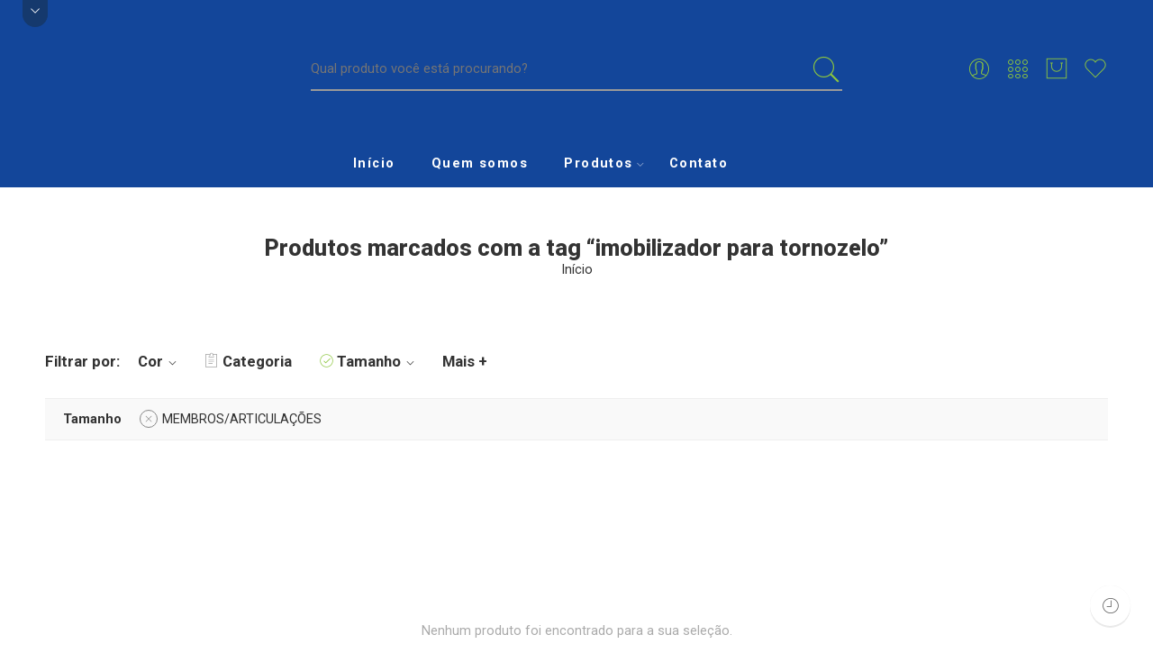

--- FILE ---
content_type: text/html; charset=UTF-8
request_url: https://ortolinea.com.br/produto-tag/imobilizador-para-tornozelo/?filter_tamanho=membros-articulacoes&query_type_tamanho=or
body_size: 41007
content:
<!DOCTYPE html>
<html lang="pt-BR">
<head>
<meta charset="UTF-8" />
<meta http-equiv="X-UA-Compatible" content="IE=Edge" />
<meta name="viewport" content="width=device-width, initial-scale=1" />
<link rel="profile" href="http://gmpg.org/xfn/11" />
<link rel="pingback" href="https://ortolinea.com.br/xmlrpc.php" />
<link rel="icon" href="https://ortolinea.com.br/wp-content/uploads/2019/04/cropped-Artboard-1-copy-co¦upia-30-TESTE-32x32.png" sizes="32x32" />
<link rel="icon" href="https://ortolinea.com.br/wp-content/uploads/2019/04/cropped-Artboard-1-copy-co¦upia-30-TESTE-192x192.png" sizes="192x192" />
<link rel="apple-touch-icon" href="https://ortolinea.com.br/wp-content/uploads/2019/04/cropped-Artboard-1-copy-co¦upia-30-TESTE-180x180.png" />
<meta name="msapplication-TileImage" content="https://ortolinea.com.br/wp-content/uploads/2019/04/cropped-Artboard-1-copy-co¦upia-30-TESTE-270x270.png" />
<link rel="shortcut icon" href="https://ortolinea.com.br/wp-content/uploads/2019/04/cropped-Artboard-1-copy-co¦upia-30-TESTE.png" />
<meta name='robots' content='index, follow, max-image-preview:large, max-snippet:-1, max-video-preview:-1' />

	<!-- This site is optimized with the Yoast SEO plugin v22.6 - https://yoast.com/wordpress/plugins/seo/ -->
	<title>Arquivos imobilizador para tornozelo &#8211; Ortolínea</title>
	<link rel="canonical" href="https://ortolinea.com.br/produto-tag/imobilizador-para-tornozelo/" />
	<meta property="og:locale" content="pt_BR" />
	<meta property="og:type" content="article" />
	<meta property="og:title" content="Arquivos imobilizador para tornozelo &#8211; Ortolínea" />
	<meta property="og:url" content="https://ortolinea.com.br/produto-tag/imobilizador-para-tornozelo/" />
	<meta property="og:site_name" content="Ortolínea" />
	<meta property="og:image" content="https://ortolinea.com.br/wp-content/uploads/2022/01/logo-cortada.png.jpg" />
	<meta property="og:image:width" content="1874" />
	<meta property="og:image:height" content="894" />
	<meta property="og:image:type" content="image/jpeg" />
	<meta name="twitter:card" content="summary_large_image" />
	<script type="application/ld+json" class="yoast-schema-graph">{"@context":"https://schema.org","@graph":[{"@type":"CollectionPage","@id":"https://ortolinea.com.br/produto-tag/imobilizador-para-tornozelo/","url":"https://ortolinea.com.br/produto-tag/imobilizador-para-tornozelo/","name":"Arquivos imobilizador para tornozelo &#8211; Ortolínea","isPartOf":{"@id":"https://ortolinea.com.br/#website"},"breadcrumb":{"@id":"https://ortolinea.com.br/produto-tag/imobilizador-para-tornozelo/#breadcrumb"},"inLanguage":"pt-BR"},{"@type":"BreadcrumbList","@id":"https://ortolinea.com.br/produto-tag/imobilizador-para-tornozelo/#breadcrumb","itemListElement":[{"@type":"ListItem","position":1,"name":"Início","item":"https://ortolinea.com.br/"},{"@type":"ListItem","position":2,"name":"imobilizador para tornozelo"}]},{"@type":"WebSite","@id":"https://ortolinea.com.br/#website","url":"https://ortolinea.com.br/","name":"Ortolínea","description":"Produtos Ortopédicos em Goiânia","publisher":{"@id":"https://ortolinea.com.br/#organization"},"potentialAction":[{"@type":"SearchAction","target":{"@type":"EntryPoint","urlTemplate":"https://ortolinea.com.br/?s={search_term_string}"},"query-input":"required name=search_term_string"}],"inLanguage":"pt-BR"},{"@type":"Organization","@id":"https://ortolinea.com.br/#organization","name":"Ortolinea","url":"https://ortolinea.com.br/","logo":{"@type":"ImageObject","inLanguage":"pt-BR","@id":"https://ortolinea.com.br/#/schema/logo/image/","url":"https://ortolinea.com.br/wp-content/uploads/2022/01/logo-cortada.png.jpg","contentUrl":"https://ortolinea.com.br/wp-content/uploads/2022/01/logo-cortada.png.jpg","width":1874,"height":894,"caption":"Ortolinea"},"image":{"@id":"https://ortolinea.com.br/#/schema/logo/image/"},"sameAs":["https://www.facebook.com/ortolineagoiania/","https://www.instagram.com/ortolineagoiania/"]}]}</script>
	<!-- / Yoast SEO plugin. -->


<link rel='dns-prefetch' href='//fonts.googleapis.com' />
<link rel='dns-prefetch' href='//www.googletagmanager.com' />
<link rel="alternate" type="application/rss+xml" title="Feed para Ortolínea &raquo;" href="https://ortolinea.com.br/feed/" />
<link rel="alternate" type="application/rss+xml" title="Feed de comentários para Ortolínea &raquo;" href="https://ortolinea.com.br/comments/feed/" />
<link rel="preload" href="//ortolinea.com.br/wp-content/themes/elessi-theme/assets/minify-font-icons/font-nasa-icons/nasa-font.woff" as="font" type="font/woff" crossorigin /><link rel="preload" href="//ortolinea.com.br/wp-content/themes/elessi-theme/assets/minify-font-icons/font-pe-icon-7-stroke/Pe-icon-7-stroke.woff" as="font" type="font/woff" crossorigin /><link rel="preload" href="//ortolinea.com.br/wp-content/themes/elessi-theme/assets/minify-font-icons/font-awesome-4.7.0/fontawesome-webfont.woff2" as="font" type="font/woff2" crossorigin /><link rel="alternate" type="application/rss+xml" title="Feed para Ortolínea &raquo; imobilizador para tornozelo Tag" href="https://ortolinea.com.br/produto-tag/imobilizador-para-tornozelo/feed/" />
<script type="text/javascript">
/* <![CDATA[ */
window._wpemojiSettings = {"baseUrl":"https:\/\/s.w.org\/images\/core\/emoji\/15.0.3\/72x72\/","ext":".png","svgUrl":"https:\/\/s.w.org\/images\/core\/emoji\/15.0.3\/svg\/","svgExt":".svg","source":{"concatemoji":"https:\/\/ortolinea.com.br\/wp-includes\/js\/wp-emoji-release.min.js?ver=6.6.4"}};
/*! This file is auto-generated */
!function(i,n){var o,s,e;function c(e){try{var t={supportTests:e,timestamp:(new Date).valueOf()};sessionStorage.setItem(o,JSON.stringify(t))}catch(e){}}function p(e,t,n){e.clearRect(0,0,e.canvas.width,e.canvas.height),e.fillText(t,0,0);var t=new Uint32Array(e.getImageData(0,0,e.canvas.width,e.canvas.height).data),r=(e.clearRect(0,0,e.canvas.width,e.canvas.height),e.fillText(n,0,0),new Uint32Array(e.getImageData(0,0,e.canvas.width,e.canvas.height).data));return t.every(function(e,t){return e===r[t]})}function u(e,t,n){switch(t){case"flag":return n(e,"\ud83c\udff3\ufe0f\u200d\u26a7\ufe0f","\ud83c\udff3\ufe0f\u200b\u26a7\ufe0f")?!1:!n(e,"\ud83c\uddfa\ud83c\uddf3","\ud83c\uddfa\u200b\ud83c\uddf3")&&!n(e,"\ud83c\udff4\udb40\udc67\udb40\udc62\udb40\udc65\udb40\udc6e\udb40\udc67\udb40\udc7f","\ud83c\udff4\u200b\udb40\udc67\u200b\udb40\udc62\u200b\udb40\udc65\u200b\udb40\udc6e\u200b\udb40\udc67\u200b\udb40\udc7f");case"emoji":return!n(e,"\ud83d\udc26\u200d\u2b1b","\ud83d\udc26\u200b\u2b1b")}return!1}function f(e,t,n){var r="undefined"!=typeof WorkerGlobalScope&&self instanceof WorkerGlobalScope?new OffscreenCanvas(300,150):i.createElement("canvas"),a=r.getContext("2d",{willReadFrequently:!0}),o=(a.textBaseline="top",a.font="600 32px Arial",{});return e.forEach(function(e){o[e]=t(a,e,n)}),o}function t(e){var t=i.createElement("script");t.src=e,t.defer=!0,i.head.appendChild(t)}"undefined"!=typeof Promise&&(o="wpEmojiSettingsSupports",s=["flag","emoji"],n.supports={everything:!0,everythingExceptFlag:!0},e=new Promise(function(e){i.addEventListener("DOMContentLoaded",e,{once:!0})}),new Promise(function(t){var n=function(){try{var e=JSON.parse(sessionStorage.getItem(o));if("object"==typeof e&&"number"==typeof e.timestamp&&(new Date).valueOf()<e.timestamp+604800&&"object"==typeof e.supportTests)return e.supportTests}catch(e){}return null}();if(!n){if("undefined"!=typeof Worker&&"undefined"!=typeof OffscreenCanvas&&"undefined"!=typeof URL&&URL.createObjectURL&&"undefined"!=typeof Blob)try{var e="postMessage("+f.toString()+"("+[JSON.stringify(s),u.toString(),p.toString()].join(",")+"));",r=new Blob([e],{type:"text/javascript"}),a=new Worker(URL.createObjectURL(r),{name:"wpTestEmojiSupports"});return void(a.onmessage=function(e){c(n=e.data),a.terminate(),t(n)})}catch(e){}c(n=f(s,u,p))}t(n)}).then(function(e){for(var t in e)n.supports[t]=e[t],n.supports.everything=n.supports.everything&&n.supports[t],"flag"!==t&&(n.supports.everythingExceptFlag=n.supports.everythingExceptFlag&&n.supports[t]);n.supports.everythingExceptFlag=n.supports.everythingExceptFlag&&!n.supports.flag,n.DOMReady=!1,n.readyCallback=function(){n.DOMReady=!0}}).then(function(){return e}).then(function(){var e;n.supports.everything||(n.readyCallback(),(e=n.source||{}).concatemoji?t(e.concatemoji):e.wpemoji&&e.twemoji&&(t(e.twemoji),t(e.wpemoji)))}))}((window,document),window._wpemojiSettings);
/* ]]> */
</script>
<style id='wp-emoji-styles-inline-css' type='text/css'>

	img.wp-smiley, img.emoji {
		display: inline !important;
		border: none !important;
		box-shadow: none !important;
		height: 1em !important;
		width: 1em !important;
		margin: 0 0.07em !important;
		vertical-align: -0.1em !important;
		background: none !important;
		padding: 0 !important;
	}
</style>
<link rel='stylesheet' id='wp-block-library-css' href='https://ortolinea.com.br/wp-includes/css/dist/block-library/style.min.css?ver=6.6.4' type='text/css' media='all' />
<style id='classic-theme-styles-inline-css' type='text/css'>
/*! This file is auto-generated */
.wp-block-button__link{color:#fff;background-color:#32373c;border-radius:9999px;box-shadow:none;text-decoration:none;padding:calc(.667em + 2px) calc(1.333em + 2px);font-size:1.125em}.wp-block-file__button{background:#32373c;color:#fff;text-decoration:none}
</style>
<style id='global-styles-inline-css' type='text/css'>
:root{--wp--preset--aspect-ratio--square: 1;--wp--preset--aspect-ratio--4-3: 4/3;--wp--preset--aspect-ratio--3-4: 3/4;--wp--preset--aspect-ratio--3-2: 3/2;--wp--preset--aspect-ratio--2-3: 2/3;--wp--preset--aspect-ratio--16-9: 16/9;--wp--preset--aspect-ratio--9-16: 9/16;--wp--preset--color--black: #000000;--wp--preset--color--cyan-bluish-gray: #abb8c3;--wp--preset--color--white: #ffffff;--wp--preset--color--pale-pink: #f78da7;--wp--preset--color--vivid-red: #cf2e2e;--wp--preset--color--luminous-vivid-orange: #ff6900;--wp--preset--color--luminous-vivid-amber: #fcb900;--wp--preset--color--light-green-cyan: #7bdcb5;--wp--preset--color--vivid-green-cyan: #00d084;--wp--preset--color--pale-cyan-blue: #8ed1fc;--wp--preset--color--vivid-cyan-blue: #0693e3;--wp--preset--color--vivid-purple: #9b51e0;--wp--preset--gradient--vivid-cyan-blue-to-vivid-purple: linear-gradient(135deg,rgba(6,147,227,1) 0%,rgb(155,81,224) 100%);--wp--preset--gradient--light-green-cyan-to-vivid-green-cyan: linear-gradient(135deg,rgb(122,220,180) 0%,rgb(0,208,130) 100%);--wp--preset--gradient--luminous-vivid-amber-to-luminous-vivid-orange: linear-gradient(135deg,rgba(252,185,0,1) 0%,rgba(255,105,0,1) 100%);--wp--preset--gradient--luminous-vivid-orange-to-vivid-red: linear-gradient(135deg,rgba(255,105,0,1) 0%,rgb(207,46,46) 100%);--wp--preset--gradient--very-light-gray-to-cyan-bluish-gray: linear-gradient(135deg,rgb(238,238,238) 0%,rgb(169,184,195) 100%);--wp--preset--gradient--cool-to-warm-spectrum: linear-gradient(135deg,rgb(74,234,220) 0%,rgb(151,120,209) 20%,rgb(207,42,186) 40%,rgb(238,44,130) 60%,rgb(251,105,98) 80%,rgb(254,248,76) 100%);--wp--preset--gradient--blush-light-purple: linear-gradient(135deg,rgb(255,206,236) 0%,rgb(152,150,240) 100%);--wp--preset--gradient--blush-bordeaux: linear-gradient(135deg,rgb(254,205,165) 0%,rgb(254,45,45) 50%,rgb(107,0,62) 100%);--wp--preset--gradient--luminous-dusk: linear-gradient(135deg,rgb(255,203,112) 0%,rgb(199,81,192) 50%,rgb(65,88,208) 100%);--wp--preset--gradient--pale-ocean: linear-gradient(135deg,rgb(255,245,203) 0%,rgb(182,227,212) 50%,rgb(51,167,181) 100%);--wp--preset--gradient--electric-grass: linear-gradient(135deg,rgb(202,248,128) 0%,rgb(113,206,126) 100%);--wp--preset--gradient--midnight: linear-gradient(135deg,rgb(2,3,129) 0%,rgb(40,116,252) 100%);--wp--preset--font-size--small: 13px;--wp--preset--font-size--medium: 20px;--wp--preset--font-size--large: 36px;--wp--preset--font-size--x-large: 42px;--wp--preset--spacing--20: 0.44rem;--wp--preset--spacing--30: 0.67rem;--wp--preset--spacing--40: 1rem;--wp--preset--spacing--50: 1.5rem;--wp--preset--spacing--60: 2.25rem;--wp--preset--spacing--70: 3.38rem;--wp--preset--spacing--80: 5.06rem;--wp--preset--shadow--natural: 6px 6px 9px rgba(0, 0, 0, 0.2);--wp--preset--shadow--deep: 12px 12px 50px rgba(0, 0, 0, 0.4);--wp--preset--shadow--sharp: 6px 6px 0px rgba(0, 0, 0, 0.2);--wp--preset--shadow--outlined: 6px 6px 0px -3px rgba(255, 255, 255, 1), 6px 6px rgba(0, 0, 0, 1);--wp--preset--shadow--crisp: 6px 6px 0px rgba(0, 0, 0, 1);}:where(.is-layout-flex){gap: 0.5em;}:where(.is-layout-grid){gap: 0.5em;}body .is-layout-flex{display: flex;}.is-layout-flex{flex-wrap: wrap;align-items: center;}.is-layout-flex > :is(*, div){margin: 0;}body .is-layout-grid{display: grid;}.is-layout-grid > :is(*, div){margin: 0;}:where(.wp-block-columns.is-layout-flex){gap: 2em;}:where(.wp-block-columns.is-layout-grid){gap: 2em;}:where(.wp-block-post-template.is-layout-flex){gap: 1.25em;}:where(.wp-block-post-template.is-layout-grid){gap: 1.25em;}.has-black-color{color: var(--wp--preset--color--black) !important;}.has-cyan-bluish-gray-color{color: var(--wp--preset--color--cyan-bluish-gray) !important;}.has-white-color{color: var(--wp--preset--color--white) !important;}.has-pale-pink-color{color: var(--wp--preset--color--pale-pink) !important;}.has-vivid-red-color{color: var(--wp--preset--color--vivid-red) !important;}.has-luminous-vivid-orange-color{color: var(--wp--preset--color--luminous-vivid-orange) !important;}.has-luminous-vivid-amber-color{color: var(--wp--preset--color--luminous-vivid-amber) !important;}.has-light-green-cyan-color{color: var(--wp--preset--color--light-green-cyan) !important;}.has-vivid-green-cyan-color{color: var(--wp--preset--color--vivid-green-cyan) !important;}.has-pale-cyan-blue-color{color: var(--wp--preset--color--pale-cyan-blue) !important;}.has-vivid-cyan-blue-color{color: var(--wp--preset--color--vivid-cyan-blue) !important;}.has-vivid-purple-color{color: var(--wp--preset--color--vivid-purple) !important;}.has-black-background-color{background-color: var(--wp--preset--color--black) !important;}.has-cyan-bluish-gray-background-color{background-color: var(--wp--preset--color--cyan-bluish-gray) !important;}.has-white-background-color{background-color: var(--wp--preset--color--white) !important;}.has-pale-pink-background-color{background-color: var(--wp--preset--color--pale-pink) !important;}.has-vivid-red-background-color{background-color: var(--wp--preset--color--vivid-red) !important;}.has-luminous-vivid-orange-background-color{background-color: var(--wp--preset--color--luminous-vivid-orange) !important;}.has-luminous-vivid-amber-background-color{background-color: var(--wp--preset--color--luminous-vivid-amber) !important;}.has-light-green-cyan-background-color{background-color: var(--wp--preset--color--light-green-cyan) !important;}.has-vivid-green-cyan-background-color{background-color: var(--wp--preset--color--vivid-green-cyan) !important;}.has-pale-cyan-blue-background-color{background-color: var(--wp--preset--color--pale-cyan-blue) !important;}.has-vivid-cyan-blue-background-color{background-color: var(--wp--preset--color--vivid-cyan-blue) !important;}.has-vivid-purple-background-color{background-color: var(--wp--preset--color--vivid-purple) !important;}.has-black-border-color{border-color: var(--wp--preset--color--black) !important;}.has-cyan-bluish-gray-border-color{border-color: var(--wp--preset--color--cyan-bluish-gray) !important;}.has-white-border-color{border-color: var(--wp--preset--color--white) !important;}.has-pale-pink-border-color{border-color: var(--wp--preset--color--pale-pink) !important;}.has-vivid-red-border-color{border-color: var(--wp--preset--color--vivid-red) !important;}.has-luminous-vivid-orange-border-color{border-color: var(--wp--preset--color--luminous-vivid-orange) !important;}.has-luminous-vivid-amber-border-color{border-color: var(--wp--preset--color--luminous-vivid-amber) !important;}.has-light-green-cyan-border-color{border-color: var(--wp--preset--color--light-green-cyan) !important;}.has-vivid-green-cyan-border-color{border-color: var(--wp--preset--color--vivid-green-cyan) !important;}.has-pale-cyan-blue-border-color{border-color: var(--wp--preset--color--pale-cyan-blue) !important;}.has-vivid-cyan-blue-border-color{border-color: var(--wp--preset--color--vivid-cyan-blue) !important;}.has-vivid-purple-border-color{border-color: var(--wp--preset--color--vivid-purple) !important;}.has-vivid-cyan-blue-to-vivid-purple-gradient-background{background: var(--wp--preset--gradient--vivid-cyan-blue-to-vivid-purple) !important;}.has-light-green-cyan-to-vivid-green-cyan-gradient-background{background: var(--wp--preset--gradient--light-green-cyan-to-vivid-green-cyan) !important;}.has-luminous-vivid-amber-to-luminous-vivid-orange-gradient-background{background: var(--wp--preset--gradient--luminous-vivid-amber-to-luminous-vivid-orange) !important;}.has-luminous-vivid-orange-to-vivid-red-gradient-background{background: var(--wp--preset--gradient--luminous-vivid-orange-to-vivid-red) !important;}.has-very-light-gray-to-cyan-bluish-gray-gradient-background{background: var(--wp--preset--gradient--very-light-gray-to-cyan-bluish-gray) !important;}.has-cool-to-warm-spectrum-gradient-background{background: var(--wp--preset--gradient--cool-to-warm-spectrum) !important;}.has-blush-light-purple-gradient-background{background: var(--wp--preset--gradient--blush-light-purple) !important;}.has-blush-bordeaux-gradient-background{background: var(--wp--preset--gradient--blush-bordeaux) !important;}.has-luminous-dusk-gradient-background{background: var(--wp--preset--gradient--luminous-dusk) !important;}.has-pale-ocean-gradient-background{background: var(--wp--preset--gradient--pale-ocean) !important;}.has-electric-grass-gradient-background{background: var(--wp--preset--gradient--electric-grass) !important;}.has-midnight-gradient-background{background: var(--wp--preset--gradient--midnight) !important;}.has-small-font-size{font-size: var(--wp--preset--font-size--small) !important;}.has-medium-font-size{font-size: var(--wp--preset--font-size--medium) !important;}.has-large-font-size{font-size: var(--wp--preset--font-size--large) !important;}.has-x-large-font-size{font-size: var(--wp--preset--font-size--x-large) !important;}
:where(.wp-block-post-template.is-layout-flex){gap: 1.25em;}:where(.wp-block-post-template.is-layout-grid){gap: 1.25em;}
:where(.wp-block-columns.is-layout-flex){gap: 2em;}:where(.wp-block-columns.is-layout-grid){gap: 2em;}
:root :where(.wp-block-pullquote){font-size: 1.5em;line-height: 1.6;}
</style>
<link rel='stylesheet' id='aqbpuserc-css' href='https://ortolinea.com.br/wp-content/plugins/buy-now-button-for-woocommerce/includes/styles/front_style.css?ver=1.0' type='text/css' media='all' />
<style id='woocommerce-inline-inline-css' type='text/css'>
.woocommerce form .form-row .required { visibility: visible; }
</style>
<link rel='stylesheet' id='extendify-sdk-utility-classes-css' href='https://ortolinea.com.br/wp-content/plugins/xc-woo-whatsapp-order/vendor/redux/redux-core/extendify-sdk/public/build/extendify-utilities.css?ver=13.1' type='text/css' media='all' />
<link rel='stylesheet' id='xc-woo-whatsapp-order-css' href='https://ortolinea.com.br/wp-content/plugins/xc-woo-whatsapp-order/public/css/xc-woo-whatsapp-order-public.css?ver=1.1.1' type='text/css' media='all' />
<link rel='stylesheet' id='hfe-style-css' href='https://ortolinea.com.br/wp-content/plugins/header-footer-elementor/assets/css/header-footer-elementor.css?ver=1.6.28' type='text/css' media='all' />
<link rel='stylesheet' id='elementor-icons-css' href='https://ortolinea.com.br/wp-content/plugins/elementor/assets/lib/eicons/css/elementor-icons.min.css?ver=5.29.0' type='text/css' media='all' />
<link rel='stylesheet' id='elementor-frontend-css' href='https://ortolinea.com.br/wp-content/plugins/elementor/assets/css/frontend-lite.min.css?ver=3.21.5' type='text/css' media='all' />
<link rel='stylesheet' id='swiper-css' href='https://ortolinea.com.br/wp-content/plugins/elementor/assets/lib/swiper/v8/css/swiper.min.css?ver=8.4.5' type='text/css' media='all' />
<link rel='stylesheet' id='elementor-post-5031-css' href='https://ortolinea.com.br/wp-content/uploads/elementor/css/post-5031.css?ver=1728073661' type='text/css' media='all' />
<link rel='stylesheet' id='elementor-global-css' href='https://ortolinea.com.br/wp-content/uploads/elementor/css/global.css?ver=1728073661' type='text/css' media='all' />
<link rel='stylesheet' id='elementor-post-6741-css' href='https://ortolinea.com.br/wp-content/uploads/elementor/css/post-6741.css?ver=1728073661' type='text/css' media='all' />
<link rel='stylesheet' id='omw_style-css' href='https://ortolinea.com.br/wp-content/plugins/woo-order-on-whatsapp//assets/css/style.css?ver=2.3.3' type='text/css' media='all' />
<link rel='stylesheet' id='woo-variation-swatches-css' href='https://ortolinea.com.br/wp-content/plugins/woo-variation-swatches/assets/css/frontend.min.css?ver=1728073584' type='text/css' media='all' />
<style id='woo-variation-swatches-inline-css' type='text/css'>
:root {
--wvs-tick:url("data:image/svg+xml;utf8,%3Csvg filter='drop-shadow(0px 0px 2px rgb(0 0 0 / .8))' xmlns='http://www.w3.org/2000/svg'  viewBox='0 0 30 30'%3E%3Cpath fill='none' stroke='%23ffffff' stroke-linecap='round' stroke-linejoin='round' stroke-width='4' d='M4 16L11 23 27 7'/%3E%3C/svg%3E");

--wvs-cross:url("data:image/svg+xml;utf8,%3Csvg filter='drop-shadow(0px 0px 5px rgb(255 255 255 / .6))' xmlns='http://www.w3.org/2000/svg' width='72px' height='72px' viewBox='0 0 24 24'%3E%3Cpath fill='none' stroke='%23ff0000' stroke-linecap='round' stroke-width='0.6' d='M5 5L19 19M19 5L5 19'/%3E%3C/svg%3E");
--wvs-single-product-item-width:30px;
--wvs-single-product-item-height:30px;
--wvs-single-product-item-font-size:16px}
</style>
<link rel='stylesheet' id='elessi-fonts-icons-css' href='https://ortolinea.com.br/wp-content/themes/elessi-theme/assets/minify-font-icons/fonts.min.css?ver=6.6.4' type='text/css' media='all' />
<link rel='stylesheet' id='nasa-fonts-css' href='https://fonts.googleapis.com/css?family=Roboto%3A300%2C300italic%2C400%2C400italic%2C500%2C500italic%2C600%2C600italic%2C700%2C700italic%2C800%2C800italic%2C900%2C900italic&#038;subset=latin&#038;display=swap&#038;ver=6.6.4' type='text/css' media='all' />
<link rel='stylesheet' id='elessi-style-css' href='https://ortolinea.com.br/wp-content/themes/elessi-theme/style.css?ver=6.6.4' type='text/css' media='all' />
<link rel='stylesheet' id='elessi-child-style-css' href='https://ortolinea.com.br/wp-content/themes/elessi-theme-child/style.css?ver=6.6.4' type='text/css' media='all' />
<link rel='stylesheet' id='elessi-style-elementor-css' href='https://ortolinea.com.br/wp-content/themes/elessi-theme/style-elementor.css' type='text/css' media='all' />
<link rel='stylesheet' id='e-animations-css' href='https://ortolinea.com.br/wp-content/themes/elessi-theme/assets/css/animate.min.css' type='text/css' media='all' />
<link rel='stylesheet' id='elessi-style-large-css' href='https://ortolinea.com.br/wp-content/themes/elessi-theme/assets/css/style-large.css' type='text/css' media='all' />
<link rel='stylesheet' id='elessi-loop-product-css' href='https://ortolinea.com.br/wp-content/themes/elessi-theme/assets/css/style-loop-product-modern-6.css' type='text/css' media='all' />
<link rel='stylesheet' id='elessi-style-products-list-css' href='https://ortolinea.com.br/wp-content/themes/elessi-theme/assets/css/style-products-list.css' type='text/css' media='all' />
<link rel='stylesheet' id='elessi-style-archive-products-css' href='https://ortolinea.com.br/wp-content/themes/elessi-theme/assets/css/style-archive-products.css' type='text/css' media='all' />
<link rel='stylesheet' id='nasa-sc-woo-css' href='https://ortolinea.com.br/wp-content/plugins/nasa-core/assets/css/nasa-sc-woo.css' type='text/css' media='all' />
<link rel='stylesheet' id='nasa-sc-css' href='https://ortolinea.com.br/wp-content/plugins/nasa-core/assets/css/nasa-sc.css' type='text/css' media='all' />
<link rel='stylesheet' id='elessi-style-dynamic-css' href='//ortolinea.com.br/wp-content/uploads/nasa-dynamic/dynamic.css?ver=1694199426' type='text/css' media='all' />
<link rel='stylesheet' id='google-fonts-1-css' href='https://fonts.googleapis.com/css?family=Roboto%3A100%2C100italic%2C200%2C200italic%2C300%2C300italic%2C400%2C400italic%2C500%2C500italic%2C600%2C600italic%2C700%2C700italic%2C800%2C800italic%2C900%2C900italic%7CRoboto+Slab%3A100%2C100italic%2C200%2C200italic%2C300%2C300italic%2C400%2C400italic%2C500%2C500italic%2C600%2C600italic%2C700%2C700italic%2C800%2C800italic%2C900%2C900italic&#038;display=auto&#038;ver=6.6.4' type='text/css' media='all' />
<link rel='stylesheet' id='elementor-icons-shared-0-css' href='https://ortolinea.com.br/wp-content/plugins/elementor/assets/lib/font-awesome/css/fontawesome.min.css?ver=5.15.3' type='text/css' media='all' />
<link rel='stylesheet' id='elementor-icons-fa-solid-css' href='https://ortolinea.com.br/wp-content/plugins/elementor/assets/lib/font-awesome/css/solid.min.css?ver=5.15.3' type='text/css' media='all' />
<link rel='stylesheet' id='elementor-icons-fa-brands-css' href='https://ortolinea.com.br/wp-content/plugins/elementor/assets/lib/font-awesome/css/brands.min.css?ver=5.15.3' type='text/css' media='all' />
<link rel='stylesheet' id='elementor-icons-fa-regular-css' href='https://ortolinea.com.br/wp-content/plugins/elementor/assets/lib/font-awesome/css/regular.min.css?ver=5.15.3' type='text/css' media='all' />
<link rel="preconnect" href="https://fonts.gstatic.com/" crossorigin><script type="text/javascript" src="https://ortolinea.com.br/wp-includes/js/jquery/jquery.min.js?ver=3.7.1" id="jquery-core-js"></script>
<script type="text/javascript" src="https://ortolinea.com.br/wp-includes/js/jquery/jquery-migrate.min.js?ver=3.4.1" id="jquery-migrate-js"></script>
<script type="text/javascript" id="aqbpuserj-js-extra">
/* <![CDATA[ */
var phpInfo = {"button_style":"theme","button_position":"after-button","button_shop_pos":"after-button","hide_button":null};
/* ]]> */
</script>
<script type="text/javascript" src="https://ortolinea.com.br/wp-content/plugins/buy-now-button-for-woocommerce/includes/scripts/front_script.js?ver=1.0" id="aqbpuserj-js"></script>
<script type="text/javascript" src="https://ortolinea.com.br/wp-content/plugins/woocommerce/assets/js/jquery-blockui/jquery.blockUI.min.js?ver=2.7.0-wc.8.8.6" id="jquery-blockui-js" data-wp-strategy="defer"></script>
<script type="text/javascript" id="wc-add-to-cart-js-extra">
/* <![CDATA[ */
var wc_add_to_cart_params = {"ajax_url":"\/wp-admin\/admin-ajax.php","wc_ajax_url":"\/?wc-ajax=%%endpoint%%","i18n_view_cart":"Ver carrinho","cart_url":"https:\/\/ortolinea.com.br\/carrinho\/","is_cart":"","cart_redirect_after_add":"no"};
/* ]]> */
</script>
<script type="text/javascript" src="https://ortolinea.com.br/wp-content/plugins/woocommerce/assets/js/frontend/add-to-cart.min.js?ver=8.8.6" id="wc-add-to-cart-js" defer="defer" data-wp-strategy="defer"></script>
<script type="text/javascript" src="https://ortolinea.com.br/wp-content/plugins/woocommerce/assets/js/js-cookie/js.cookie.min.js?ver=2.1.4-wc.8.8.6" id="js-cookie-js" defer="defer" data-wp-strategy="defer"></script>
<script type="text/javascript" id="woocommerce-js-extra">
/* <![CDATA[ */
var woocommerce_params = {"ajax_url":"\/wp-admin\/admin-ajax.php","wc_ajax_url":"\/?wc-ajax=%%endpoint%%"};
/* ]]> */
</script>
<script type="text/javascript" src="https://ortolinea.com.br/wp-content/plugins/woocommerce/assets/js/frontend/woocommerce.min.js?ver=8.8.6" id="woocommerce-js" defer="defer" data-wp-strategy="defer"></script>
<script type="text/javascript" id="xc-woo-whatsapp-order-js-extra">
/* <![CDATA[ */
var xc_woo_whatsapp_order_public_params = {"nonce":"ce7c78a403","ajax_url":"https:\/\/ortolinea.com.br\/wp-admin\/admin-ajax.php"};
/* ]]> */
</script>
<script type="text/javascript" src="https://ortolinea.com.br/wp-content/plugins/xc-woo-whatsapp-order/public/js/xc-woo-whatsapp-order-public.js?ver=1.1.1" id="xc-woo-whatsapp-order-js"></script>
<link rel="https://api.w.org/" href="https://ortolinea.com.br/wp-json/" /><link rel="alternate" title="JSON" type="application/json" href="https://ortolinea.com.br/wp-json/wp/v2/product_tag/736" /><link rel="EditURI" type="application/rsd+xml" title="RSD" href="https://ortolinea.com.br/xmlrpc.php?rsd" />
<meta name="generator" content="WordPress 6.6.4" />
<meta name="generator" content="WooCommerce 8.8.6" />
<meta name="generator" content="Site Kit by Google 1.126.0" /><meta name="framework" content="Redux 4.3.4" />		<script>
			document.documentElement.className = document.documentElement.className.replace( 'no-js', 'js' );
		</script>
				<style>
			.no-js img.lazyload { display: none; }
			figure.wp-block-image img.lazyloading { min-width: 150px; }
							.lazyload, .lazyloading { opacity: 0; }
				.lazyloaded {
					opacity: 1;
					transition: opacity 400ms;
					transition-delay: 0ms;
				}
					</style>
			<noscript><style>.woocommerce-product-gallery{ opacity: 1 !important; }</style></noscript>
	<meta name="generator" content="Elementor 3.21.5; features: e_optimized_assets_loading, e_optimized_css_loading, additional_custom_breakpoints; settings: css_print_method-external, google_font-enabled, font_display-auto">
<style type="text/css">.recentcomments a{display:inline !important;padding:0 !important;margin:0 !important;}</style><link rel="icon" href="https://ortolinea.com.br/wp-content/uploads/2019/04/cropped-Artboard-1-copy-co¦upia-30-TESTE-32x32.png" sizes="32x32" />
<link rel="icon" href="https://ortolinea.com.br/wp-content/uploads/2019/04/cropped-Artboard-1-copy-co¦upia-30-TESTE-192x192.png" sizes="192x192" />
<link rel="apple-touch-icon" href="https://ortolinea.com.br/wp-content/uploads/2019/04/cropped-Artboard-1-copy-co¦upia-30-TESTE-180x180.png" />
<meta name="msapplication-TileImage" content="https://ortolinea.com.br/wp-content/uploads/2019/04/cropped-Artboard-1-copy-co¦upia-30-TESTE-270x270.png" />
<style type="text/css">.woocommerce table.shop_table thead th.product-price, 
				  .woocommerce-page table.shop_table thead th.product-price,
				  .woocommerce table.shop_table thead th.product-subtotal, 
				  .woocommerce-page table.shop_table thead th.product-subtotal,
				  .woocommerce table.shop_table  td.product-price, 
				  .woocommerce-page table.shop_table  td.product-price,
				  .woocommerce table.shop_table  td.product-subtotal, 
				  .woocommerce-page table.shop_table  td.product-subtotal,
				  body .elementor-menu-cart__subtotal,
				  body .elementor-menu-cart__product-price.product-price,
				  body .product-price,
				  body .woocommerce-Price-amount{
					display:none!important;  
				  }</style><style id="xc_woo_whatsapp_order-dynamic-css" title="dynamic-css" class="redux-options-output">a.xc-woo-order-whatsapp-btn,a.xc-woo-order-whatsapp-btn svg{font-display:swap;}</style></head>
<body class="archive tax-product_tag term-imobilizador-para-tornozelo term-736 theme-elessi-theme nasa-woo-actived nasa-core-actived woocommerce woocommerce-page woocommerce-no-js ehf-footer ehf-template-elessi-theme ehf-stylesheet-elessi-theme-child woo-variation-swatches wvs-behavior-blur wvs-theme-elessi-theme-child wvs-show-label wvs-tooltip antialiased group-blog nasa-focus-main-image nasa-enable-wow disable-flexible-menu elementor-default elementor-kit-5031">

<!-- Start Wrapper Site -->
<div id="wrapper">

<!-- Start Header Site -->
<header id="header-content" class="site-header">
<div class="header-wrapper header-type-3">
    <div class="nasa-topbar-wrap nasa-topbar-toggle nasa-topbar-hide hide-for-mobile">
    <div id="top-bar" class="top-bar">
                    <!-- Desktop | Responsive Top-bar -->
            <div class="row">
                <div class="large-12 columns">
                    <div class="left-text left rtl-right">
                                            </div>
                    <div class="right-text nasa-hide-for-mobile right rtl-left">
                        <div class="topbar-menu-container">
                                                    </div>
                    </div>
                </div>
            </div>
            </div>
    
            <div class="nasa-hide-for-mobile">
            <a class="nasa-icon-toggle" href="javascript:void(0);" rel="nofollow">
                <i class="nasa-topbar-up pe-7s-angle-up"></i>
                <i class="nasa-topbar-down pe-7s-angle-down"></i>
            </a>
        </div>
    </div>
    <div class="sticky-wrapper">
        <div id="masthead" class="site-header">
                        
            <div class="row nasa-hide-for-mobile">
                <div class="large-12 columns nasa-wrap-event-search">
                    <div class="nasa-header-flex nasa-elements-wrap">
                        <!-- Logo -->
                        <div class="nasa-flex-item-1-4">
                            <a class="logo nasa-logo-retina nasa-has-sticky-logo nasa-has-mobile-logo" href="https://ortolinea.com.br/" title="Ortolínea - Produtos Ortopédicos em Goiânia" rel="Início"><img fetchpriority="high"  alt="Ortolínea"  data-srcset="//ortolinea.com.br/wp-content/uploads/2022/01/logo-cortada.png.jpg 1x, https://ortolinea.com.br/wp-content/uploads/2022/01/logo-cortada.png.jpg 2x" width="350" height="300" data-src="//ortolinea.com.br/wp-content/uploads/2022/01/logo-cortada.png.jpg" class="header_logo lazyload" src="[data-uri]" /><noscript><img fetchpriority="high"  alt="Ortolínea"  data-srcset="//ortolinea.com.br/wp-content/uploads/2022/01/logo-cortada.png.jpg 1x, https://ortolinea.com.br/wp-content/uploads/2022/01/logo-cortada.png.jpg 2x" width="350" height="300" data-src="//ortolinea.com.br/wp-content/uploads/2022/01/logo-cortada.png.jpg" class="header_logo lazyload" src="[data-uri]" /><noscript><img fetchpriority="high"  alt="Ortolínea"  data-srcset="//ortolinea.com.br/wp-content/uploads/2022/01/logo-cortada.png.jpg 1x, https://ortolinea.com.br/wp-content/uploads/2022/01/logo-cortada.png.jpg 2x" width="350" height="300" data-src="//ortolinea.com.br/wp-content/uploads/2022/01/logo-cortada.png.jpg" class="header_logo lazyload" src="[data-uri]" /><noscript><img fetchpriority="high" src="//ortolinea.com.br/wp-content/uploads/2022/01/logo-cortada.png.jpg" alt="Ortolínea" class="header_logo" srcset="//ortolinea.com.br/wp-content/uploads/2022/01/logo-cortada.png.jpg 1x, https://ortolinea.com.br/wp-content/uploads/2022/01/logo-cortada.png.jpg 2x" width="350" height="300" /></noscript></noscript></noscript><img  alt="Ortolínea"  data-src="//ortolinea.com.br/wp-content/uploads/2022/01/logo-cortada.png.jpg" class="header_logo logo_sticky lazyload" src="[data-uri]" /><noscript><img  alt="Ortolínea"  data-src="//ortolinea.com.br/wp-content/uploads/2022/01/logo-cortada.png.jpg" class="header_logo logo_sticky lazyload" src="[data-uri]" /><noscript><img  alt="Ortolínea"  data-src="//ortolinea.com.br/wp-content/uploads/2022/01/logo-cortada.png.jpg" class="header_logo logo_sticky lazyload" src="[data-uri]" /><noscript><img src="//ortolinea.com.br/wp-content/uploads/2022/01/logo-cortada.png.jpg" alt="Ortolínea" class="header_logo logo_sticky" /></noscript></noscript></noscript><img  alt="Ortolínea"  data-src="//ortolinea.com.br/wp-content/uploads/2022/01/logo-cortada.png.jpg" class="header_logo logo_mobile lazyload" src="[data-uri]" /><noscript><img  alt="Ortolínea"  data-src="//ortolinea.com.br/wp-content/uploads/2022/01/logo-cortada.png.jpg" class="header_logo logo_mobile lazyload" src="[data-uri]" /><noscript><img  alt="Ortolínea"  data-src="//ortolinea.com.br/wp-content/uploads/2022/01/logo-cortada.png.jpg" class="header_logo logo_mobile lazyload" src="[data-uri]" /><noscript><img src="//ortolinea.com.br/wp-content/uploads/2022/01/logo-cortada.png.jpg" alt="Ortolínea" class="header_logo logo_mobile" /></noscript></noscript></noscript></a>                        </div>

                        <!-- Search form in header -->
                        <div class="nasa-flex-item-1-2">
                            <!-- Search form in header -->
                            <div class="nasa-header-search-wrap nasa-search-relative">
                                <div class="nasa-search-space nasa_search_full"><div class="nasa-show-search-form nasa-search-relative nasa-rightToLeft nasa-modern-layout"><div class="search-wrapper nasa-ajax-search-form-container modern">
    <form role="search" method="get" class="nasa-ajax-search-form" action="https://ortolinea.com.br/">
        <label for="nasa-input-1" class="hidden-tag">
            Pesquise aqui        </label>
        
        <input type="text" name="s" id="nasa-input-1" class="search-field search-input live-search-input" value="" placeholder="Qual produto você está procurando? " />
        
        <span class="nasa-icon-submit-page">
            <button class="nasa-submit-search hidden-tag">
                Procurar            </button>
        </span>
        
                    <input type="hidden" name="post_type" value="product" />
            </form>
    
    <a href="javascript:void(0);" title="Fechar pesquisa" class="nasa-close-search nasa-stclose" rel="nofollow"></a>
</div>
</div></div>                            </div>
                        </div>

                        <!-- Group icon header -->
                        <div class="nasa-flex-item-1-4">
                            <div class="nasa-header-icons-wrap"><ul class="header-icons"><li class="first nasa-icon-account-mobile"><a class="nasa-login-register-ajax inline-block" data-enable="1" href="https://ortolinea.com.br/minha-conta/" title="Cadastre-se ou faça login"><i class="nasa-icon pe7-icon pe-7s-user"></i></a></li><li class="nasa-icon-filter-cat"><a class="filter-cat-icon inline-block nasa-hide-for-mobile" href="javascript:void(0);" title="Categorias De Produtos" rel="nofollow"><i class="nasa-icon pe-7s-keypad"></i></a><a class="filter-cat-icon-mobile inline-block" href="javascript:void(0);" title="Categorias De Produtos" rel="nofollow"><i class="nasa-icon pe-7s-keypad"></i></a></li><li class="nasa-icon-mini-cart"><a href="javascript:void(0);" class="cart-link mini-cart cart-inner mini-cart-type-full inline-block" title="Carrinho" rel="nofollow"><i class="nasa-icon cart-icon icon-nasa-cart-3"></i><span class="nasa-cart-count nasa-mini-number cart-number hidden-tag nasa-product-empty">0</span></a></li><li class="nasa-icon-wishlist"><a class="wishlist-link nasa-wishlist-link inline-block" href="javascript:void(0);" title="Lista de desejos" rel="nofollow"><i class="nasa-icon wishlist-icon icon-nasa-like"></i><span class="nasa-wishlist-count nasa-mini-number wishlist-number nasa-product-empty">0</span></a></li></ul></div>                        </div>
                    </div>
                </div>
            </div>
            
            <!-- Main menu -->
                                <div class="nasa-elements-wrap nasa-elements-wrap-main-menu nasa-hide-for-mobile nasa-bg-dark text-center">
                        <div class="row">
                            <div class="large-12 columns">
                                <div class="wide-nav nasa-wrap-width-main-menu nasa-bg-wrap nasa-nav-style-1">
                                    <div class="nasa-menus-wrapper nasa-menus-wrapper-reponsive nasa-loading" data-padding_x="35">
                                        <div class="nav-wrapper main-menu-warpper"><ul id="site-navigation" class="header-nav nasa-to-menu-mobile nasa-main-menu"><li class="menu-item menu-item-type-post_type menu-item-object-page menu-item-home default-menu root-item nasa_even"><a title="Início" href="https://ortolinea.com.br/" class="nasa-title-menu"><i class="pe-7s-angle-down nasa-open-child"></i>Início</a></li>
<li class="menu-item menu-item-type-post_type menu-item-object-page default-menu root-item nasa_odd"><a title="Quem somos" href="https://ortolinea.com.br/sobre/" class="nasa-title-menu"><i class="pe-7s-angle-down nasa-open-child"></i>Quem somos</a></li>
<li class="menu-item menu-item-type-custom menu-item-object-custom menu-item-has-children menu-parent-item default-menu root-item nasa_even"><a title="Produtos" href="#" class="nasa-title-menu"><i class="pe-7s-angle-down nasa-open-child"></i>Produtos<i class="fa fa-angle-right nasa-has-items-child"></i></a><div class="nav-dropdown"><ul class="sub-menu"><li class="menu-item menu-item-type-taxonomy menu-item-object-product_cat"><a title="Atividade Física" href="https://ortolinea.com.br/categoria-produto/atividade-fisica/" class="nasa-title-menu">Atividade Física</a></li>
<li class="menu-item menu-item-type-taxonomy menu-item-object-product_cat"><a title="Bem Estar" href="https://ortolinea.com.br/categoria-produto/bem-estar/" class="nasa-title-menu">Bem Estar</a></li>
<li class="menu-item menu-item-type-taxonomy menu-item-object-product_cat"><a title="Calçados" href="https://ortolinea.com.br/categoria-produto/calcados/" class="nasa-title-menu">Calçados</a></li>
<li class="menu-item menu-item-type-taxonomy menu-item-object-product_cat"><a title="Fisioterapia" href="https://ortolinea.com.br/categoria-produto/fisioterapia/" class="nasa-title-menu">Fisioterapia</a></li>
<li class="menu-item menu-item-type-taxonomy menu-item-object-product_cat"><a title="Meias de Compressão" href="https://ortolinea.com.br/categoria-produto/meias-de-compressao/" class="nasa-title-menu">Meias de Compressão</a></li>
<li class="menu-item menu-item-type-taxonomy menu-item-object-product_cat"><a title="Mobilidade" href="https://ortolinea.com.br/categoria-produto/mobilidade/" class="nasa-title-menu">Mobilidade</a></li>
<li class="menu-item menu-item-type-taxonomy menu-item-object-product_cat"><a title="Ortopedia e Reabilitação" href="https://ortolinea.com.br/categoria-produto/ortopedia-e-reabilitacao/" class="nasa-title-menu">Ortopedia e Reabilitação</a></li>
<li class="menu-item menu-item-type-taxonomy menu-item-object-product_cat"><a title="Produtos de Locação" href="https://ortolinea.com.br/categoria-produto/produtos-de-locacao/" class="nasa-title-menu">Produtos de Locação</a></li>
<li class="menu-item menu-item-type-taxonomy menu-item-object-product_cat"><a title="Proteção de Queimaduras" href="https://ortolinea.com.br/categoria-produto/protecao-de-queimaduras/" class="nasa-title-menu">Proteção de Queimaduras</a></li>
</ul></div></li>
<li class="menu-item menu-item-type-post_type menu-item-object-page default-menu root-item nasa_odd"><a title="Contato" href="https://ortolinea.com.br/contato/" class="nasa-title-menu"><i class="pe-7s-angle-down nasa-open-child"></i>Contato</a></li>
<li class="menu-item menu-item-type-custom menu-item-object-custom default-menu root-item nasa_even"><a title="&lt;i&gt;&lt;/i&gt;" href="https://facebook.com/ortolineagoiania" class="nasa-title-menu"><i class="pe-7s-angle-down nasa-open-child"></i><i></i></a></li>
<li class="menu-item menu-item-type-custom menu-item-object-custom default-menu root-item nasa_odd"><a title="&lt;i&gt;&lt;/i&gt;" href="https://instagram.com/ortolineagoiania" class="nasa-title-menu"><i class="pe-7s-angle-down nasa-open-child"></i><i></i></a></li>
</ul></div><!-- nav-wrapper -->                                    </div>
                                </div>
                            </div>
                        </div>
                    </div>
                        
                            <div class="nasa-top-cat-filter-wrap">
                    <div id="nasa-main-cat-filter"><ul class="nasa-top-cat-filter product-categories nasa-accordion"><li class="nasa-tax-item cat-item cat-item-823 cat-item-almofada root-item"><a href="https://ortolinea.com.br/categoria-produto/almofada/" title="Almofada" class="nasa-filter-item nasa-filter-by-tax nasa-filter-by-cat">Almofada</a></li>
<li class="nasa-tax-item cat-item cat-item-854 cat-item-almofada-multi-conforto root-item"><a href="https://ortolinea.com.br/categoria-produto/almofada-multi-conforto/" title="Almofada Multi Conforto" class="nasa-filter-item nasa-filter-by-tax nasa-filter-by-cat">Almofada Multi Conforto</a></li>
<li class="nasa-tax-item cat-item cat-item-847 cat-item-almofada-para-conforto-do-coccix root-item"><a href="https://ortolinea.com.br/categoria-produto/almofada-para-conforto-do-coccix/" title="Almofada Para Conforto do Coccix" class="nasa-filter-item nasa-filter-by-tax nasa-filter-by-cat">Almofada Para Conforto do Coccix</a></li>
<li class="nasa-tax-item cat-item cat-item-673 cat-item-andador-2 root-item"><a href="https://ortolinea.com.br/categoria-produto/andador-2/" title="Andador" class="nasa-filter-item nasa-filter-by-tax nasa-filter-by-cat">Andador</a></li>
<li class="nasa-tax-item cat-item cat-item-25 cat-item-atividade-fisica root-item cat-parent nasa-tax-parent li_accordion"><a href="javascript:void(0);" class="accordion" rel="nofollow"></a><a href="https://ortolinea.com.br/categoria-produto/atividade-fisica/" title="Atividade Física" class="nasa-filter-item nasa-filter-by-tax nasa-filter-by-cat">Atividade Física</a><ul class='children'>
<li class="nasa-tax-item cat-item cat-item-330 cat-item-bermuda-termica"><a href="https://ortolinea.com.br/categoria-produto/atividade-fisica/bermuda-termica/" title="Bermuda Térmica" class="nasa-filter-item nasa-filter-by-tax nasa-filter-by-cat">Bermuda Térmica</a></li>
<li class="nasa-tax-item cat-item cat-item-332 cat-item-cotoveleira"><a href="https://ortolinea.com.br/categoria-produto/atividade-fisica/cotoveleira/" title="Cotoveleira" class="nasa-filter-item nasa-filter-by-tax nasa-filter-by-cat">Cotoveleira</a></li>
<li class="nasa-tax-item cat-item cat-item-333 cat-item-coxal"><a href="https://ortolinea.com.br/categoria-produto/atividade-fisica/coxal/" title="Coxal" class="nasa-filter-item nasa-filter-by-tax nasa-filter-by-cat">Coxal</a></li>
<li class="nasa-tax-item cat-item cat-item-334 cat-item-faixa-elastica"><a href="https://ortolinea.com.br/categoria-produto/atividade-fisica/faixa-elastica/" title="Faixa Elástica" class="nasa-filter-item nasa-filter-by-tax nasa-filter-by-cat">Faixa Elástica</a></li>
<li class="nasa-tax-item cat-item cat-item-335 cat-item-joelheira"><a href="https://ortolinea.com.br/categoria-produto/atividade-fisica/joelheira/" title="Joelheira" class="nasa-filter-item nasa-filter-by-tax nasa-filter-by-cat">Joelheira</a></li>
<li class="nasa-tax-item cat-item cat-item-336 cat-item-luva-caleira"><a href="https://ortolinea.com.br/categoria-produto/atividade-fisica/luva-caleira/" title="Luva/Caleira" class="nasa-filter-item nasa-filter-by-tax nasa-filter-by-cat">Luva/Caleira</a></li>
<li class="nasa-tax-item cat-item cat-item-337 cat-item-munhequeira"><a href="https://ortolinea.com.br/categoria-produto/atividade-fisica/munhequeira/" title="Munhequeira" class="nasa-filter-item nasa-filter-by-tax nasa-filter-by-cat">Munhequeira</a></li>
<li class="nasa-tax-item cat-item cat-item-338 cat-item-tornozeleira"><a href="https://ortolinea.com.br/categoria-produto/atividade-fisica/tornozeleira/" title="Tornozeleira" class="nasa-filter-item nasa-filter-by-tax nasa-filter-by-cat">Tornozeleira</a></li>
</ul>
</li>
<li class="nasa-tax-item cat-item cat-item-24 cat-item-bem-estar root-item cat-parent nasa-tax-parent li_accordion"><a href="javascript:void(0);" class="accordion" rel="nofollow"></a><a href="https://ortolinea.com.br/categoria-produto/bem-estar/" title="Bem Estar" class="nasa-filter-item nasa-filter-by-tax nasa-filter-by-cat">Bem Estar</a><ul class='children'>
<li class="nasa-tax-item cat-item cat-item-350 cat-item-almofada-p-cadeira-de-rodas"><a href="https://ortolinea.com.br/categoria-produto/bem-estar/almofada-p-cadeira-de-rodas/" title="Almofada p/ Cadeira de Rodas" class="nasa-filter-item nasa-filter-by-tax nasa-filter-by-cat">Almofada p/ Cadeira de Rodas</a></li>
<li class="nasa-tax-item cat-item cat-item-328 cat-item-almofada-teraeutica"><a href="https://ortolinea.com.br/categoria-produto/bem-estar/almofada-teraeutica/" title="Almofada Teraêutica" class="nasa-filter-item nasa-filter-by-tax nasa-filter-by-cat">Almofada Teraêutica</a></li>
</ul>
</li>
<li class="nasa-tax-item cat-item cat-item-773 cat-item-bolsa root-item"><a href="https://ortolinea.com.br/categoria-produto/bolsa/" title="Bolsa" class="nasa-filter-item nasa-filter-by-tax nasa-filter-by-cat">Bolsa</a></li>
<li class="nasa-tax-item cat-item cat-item-819 cat-item-bolsa-para-gelo root-item"><a href="https://ortolinea.com.br/categoria-produto/bolsa-para-gelo/" title="Bolsa Para Gelo" class="nasa-filter-item nasa-filter-by-tax nasa-filter-by-cat">Bolsa Para Gelo</a></li>
<li class="nasa-tax-item cat-item cat-item-394 cat-item-camas-mecanicas root-item"><a href="https://ortolinea.com.br/categoria-produto/camas-mecanicas/" title="Camas Mecânicas" class="nasa-filter-item nasa-filter-by-tax nasa-filter-by-cat">Camas Mecânicas</a></li>
<li class="nasa-tax-item cat-item cat-item-784 cat-item-capa-para-bolsa root-item"><a href="https://ortolinea.com.br/categoria-produto/capa-para-bolsa/" title="Capa para Bolsa" class="nasa-filter-item nasa-filter-by-tax nasa-filter-by-cat">Capa para Bolsa</a></li>
<li class="nasa-tax-item cat-item cat-item-804 cat-item-cinta-elastica root-item"><a href="https://ortolinea.com.br/categoria-produto/cinta-elastica/" title="Cinta Elástica" class="nasa-filter-item nasa-filter-by-tax nasa-filter-by-cat">Cinta Elástica</a></li>
<li class="nasa-tax-item cat-item cat-item-817 cat-item-cinta-para-bolsa root-item"><a href="https://ortolinea.com.br/categoria-produto/cinta-para-bolsa/" title="Cinta Para Bolsa" class="nasa-filter-item nasa-filter-by-tax nasa-filter-by-cat">Cinta Para Bolsa</a></li>
<li class="nasa-tax-item cat-item cat-item-744 cat-item-colar-cervical-2 root-item"><a href="https://ortolinea.com.br/categoria-produto/colar-cervical-2/" title="Colar Cervical" class="nasa-filter-item nasa-filter-by-tax nasa-filter-by-cat">Colar Cervical</a></li>
<li class="nasa-tax-item cat-item cat-item-828 cat-item-conforto-coluna root-item"><a href="https://ortolinea.com.br/categoria-produto/conforto-coluna/" title="Conforto Coluna" class="nasa-filter-item nasa-filter-by-tax nasa-filter-by-cat">Conforto Coluna</a></li>
<li class="nasa-tax-item cat-item cat-item-658 cat-item-corretor-postural-2 root-item"><a href="https://ortolinea.com.br/categoria-produto/corretor-postural-2/" title="Corretor Postural" class="nasa-filter-item nasa-filter-by-tax nasa-filter-by-cat">Corretor Postural</a></li>
<li class="nasa-tax-item cat-item cat-item-856 cat-item-ducha-higienica root-item"><a href="https://ortolinea.com.br/categoria-produto/ducha-higienica/" title="Ducha Higiênica" class="nasa-filter-item nasa-filter-by-tax nasa-filter-by-cat">Ducha Higiênica</a></li>
<li class="nasa-tax-item cat-item cat-item-657 cat-item-espaldeira-elastica root-item"><a href="https://ortolinea.com.br/categoria-produto/espaldeira-elastica/" title="Espaldeira Elástica" class="nasa-filter-item nasa-filter-by-tax nasa-filter-by-cat">Espaldeira Elástica</a></li>
<li class="nasa-tax-item cat-item cat-item-740 cat-item-faixa-abdominal root-item"><a href="https://ortolinea.com.br/categoria-produto/faixa-abdominal/" title="Faixa Abdominal" class="nasa-filter-item nasa-filter-by-tax nasa-filter-by-cat">Faixa Abdominal</a></li>
<li class="nasa-tax-item cat-item cat-item-210 cat-item-fisioterapia root-item cat-parent nasa-tax-parent li_accordion"><a href="javascript:void(0);" class="accordion" rel="nofollow"></a><a href="https://ortolinea.com.br/categoria-produto/fisioterapia/" title="Fisioterapia" class="nasa-filter-item nasa-filter-by-tax nasa-filter-by-cat">Fisioterapia</a><ul class='children'>
<li class="nasa-tax-item cat-item cat-item-327 cat-item-bolsa-termica"><a href="https://ortolinea.com.br/categoria-produto/fisioterapia/bolsa-termica/" title="Bolsa Térmica" class="nasa-filter-item nasa-filter-by-tax nasa-filter-by-cat">Bolsa Térmica</a></li>
</ul>
</li>
<li class="nasa-tax-item cat-item cat-item-812 cat-item-gel-condutor root-item"><a href="https://ortolinea.com.br/categoria-produto/gel-condutor/" title="Gel Condutor" class="nasa-filter-item nasa-filter-by-tax nasa-filter-by-cat">Gel Condutor</a></li>
<li class="nasa-tax-item cat-item cat-item-795 cat-item-mascara root-item"><a href="https://ortolinea.com.br/categoria-produto/mascara/" title="Máscara" class="nasa-filter-item nasa-filter-by-tax nasa-filter-by-cat">Máscara</a></li>
<li class="nasa-tax-item cat-item cat-item-26 cat-item-meias-de-compressao root-item cat-parent nasa-tax-parent li_accordion"><a href="javascript:void(0);" class="accordion" rel="nofollow"></a><a href="https://ortolinea.com.br/categoria-produto/meias-de-compressao/" title="Meias de Compressão" class="nasa-filter-item nasa-filter-by-tax nasa-filter-by-cat">Meias de Compressão</a><ul class='children'>
<li class="nasa-tax-item cat-item cat-item-543 cat-item-compressao cat-parent nasa-tax-parent li_accordion"><a href="javascript:void(0);" class="accordion" rel="nofollow"></a><a href="https://ortolinea.com.br/categoria-produto/meias-de-compressao/compressao/" title="Compressão" class="nasa-filter-item nasa-filter-by-tax nasa-filter-by-cat">Compressão</a>	<ul class='children'>
<li class="nasa-tax-item cat-item cat-item-547 cat-item-30-40"><a href="https://ortolinea.com.br/categoria-produto/meias-de-compressao/compressao/30-40/" title="30-40" class="nasa-filter-item nasa-filter-by-tax nasa-filter-by-cat">30-40</a></li>
	</ul>
</li>
<li class="nasa-tax-item cat-item cat-item-539 cat-item-genero cat-parent nasa-tax-parent li_accordion"><a href="javascript:void(0);" class="accordion" rel="nofollow"></a><a href="https://ortolinea.com.br/categoria-produto/meias-de-compressao/genero/" title="Gênero" class="nasa-filter-item nasa-filter-by-tax nasa-filter-by-cat">Gênero</a>	<ul class='children'>
<li class="nasa-tax-item cat-item cat-item-542 cat-item-unissex"><a href="https://ortolinea.com.br/categoria-produto/meias-de-compressao/genero/unissex/" title="Unissex" class="nasa-filter-item nasa-filter-by-tax nasa-filter-by-cat">Unissex</a></li>
	</ul>
</li>
<li class="nasa-tax-item cat-item cat-item-549 cat-item-modelos cat-parent nasa-tax-parent li_accordion"><a href="javascript:void(0);" class="accordion" rel="nofollow"></a><a href="https://ortolinea.com.br/categoria-produto/meias-de-compressao/modelos/" title="Modelos" class="nasa-filter-item nasa-filter-by-tax nasa-filter-by-cat">Modelos</a>	<ul class='children'>
<li class="nasa-tax-item cat-item cat-item-551 cat-item-3-4-com-panturrilha"><a href="https://ortolinea.com.br/categoria-produto/meias-de-compressao/modelos/3-4-com-panturrilha/" title="3/4 com panturrilha" class="nasa-filter-item nasa-filter-by-tax nasa-filter-by-cat">3/4 com panturrilha</a></li>
	</ul>
</li>
</ul>
</li>
<li class="nasa-tax-item cat-item cat-item-211 cat-item-mobilidade root-item cat-parent nasa-tax-parent li_accordion"><a href="javascript:void(0);" class="accordion" rel="nofollow"></a><a href="https://ortolinea.com.br/categoria-produto/mobilidade/" title="Mobilidade" class="nasa-filter-item nasa-filter-by-tax nasa-filter-by-cat">Mobilidade</a><ul class='children'>
<li class="nasa-tax-item cat-item cat-item-353 cat-item-cadeira-de-banho"><a href="https://ortolinea.com.br/categoria-produto/mobilidade/cadeira-de-banho/" title="Cadeira de Banho" class="nasa-filter-item nasa-filter-by-tax nasa-filter-by-cat">Cadeira de Banho</a></li>
<li class="nasa-tax-item cat-item cat-item-352 cat-item-cadeira-de-rodas-ortopedia-e-reabilitacao"><a href="https://ortolinea.com.br/categoria-produto/mobilidade/cadeira-de-rodas-ortopedia-e-reabilitacao/" title="Cadeira de Rodas" class="nasa-filter-item nasa-filter-by-tax nasa-filter-by-cat">Cadeira de Rodas</a></li>
</ul>
</li>
<li class="nasa-tax-item cat-item cat-item-683 cat-item-ortese-subpatelar root-item"><a href="https://ortolinea.com.br/categoria-produto/ortese-subpatelar/" title="Órtese Subpatelar" class="nasa-filter-item nasa-filter-by-tax nasa-filter-by-cat">Órtese Subpatelar</a></li>
<li class="nasa-tax-item cat-item cat-item-209 cat-item-ortopedia-e-reabilitacao root-item cat-parent nasa-tax-parent li_accordion"><a href="javascript:void(0);" class="accordion" rel="nofollow"></a><a href="https://ortolinea.com.br/categoria-produto/ortopedia-e-reabilitacao/" title="Ortopedia e Reabilitação" class="nasa-filter-item nasa-filter-by-tax nasa-filter-by-cat">Ortopedia e Reabilitação</a><ul class='children'>
<li class="nasa-tax-item cat-item cat-item-314 cat-item-andador"><a href="https://ortolinea.com.br/categoria-produto/ortopedia-e-reabilitacao/andador/" title="Andador" class="nasa-filter-item nasa-filter-by-tax nasa-filter-by-cat">Andador</a></li>
<li class="nasa-tax-item cat-item cat-item-511 cat-item-atadura"><a href="https://ortolinea.com.br/categoria-produto/ortopedia-e-reabilitacao/atadura/" title="Atadura" class="nasa-filter-item nasa-filter-by-tax nasa-filter-by-cat">Atadura</a></li>
<li class="nasa-tax-item cat-item cat-item-315 cat-item-bengala"><a href="https://ortolinea.com.br/categoria-produto/ortopedia-e-reabilitacao/bengala/" title="Bengala" class="nasa-filter-item nasa-filter-by-tax nasa-filter-by-cat">Bengala</a></li>
<li class="nasa-tax-item cat-item cat-item-342 cat-item-bota-imobilizadora"><a href="https://ortolinea.com.br/categoria-produto/ortopedia-e-reabilitacao/bota-imobilizadora/" title="Bota Imobilizadora" class="nasa-filter-item nasa-filter-by-tax nasa-filter-by-cat">Bota Imobilizadora</a></li>
<li class="nasa-tax-item cat-item cat-item-316 cat-item-colar-cervical"><a href="https://ortolinea.com.br/categoria-produto/ortopedia-e-reabilitacao/colar-cervical/" title="Colar Cervical" class="nasa-filter-item nasa-filter-by-tax nasa-filter-by-cat">Colar Cervical</a></li>
<li class="nasa-tax-item cat-item cat-item-317 cat-item-colete-putti"><a href="https://ortolinea.com.br/categoria-produto/ortopedia-e-reabilitacao/colete-putti/" title="Colete Putti" class="nasa-filter-item nasa-filter-by-tax nasa-filter-by-cat">Colete Putti</a></li>
<li class="nasa-tax-item cat-item cat-item-319 cat-item-corretor-postural"><a href="https://ortolinea.com.br/categoria-produto/ortopedia-e-reabilitacao/corretor-postural/" title="Corretor Postural" class="nasa-filter-item nasa-filter-by-tax nasa-filter-by-cat">Corretor Postural</a></li>
<li class="nasa-tax-item cat-item cat-item-512 cat-item-faixa-abdominal-toracica"><a href="https://ortolinea.com.br/categoria-produto/ortopedia-e-reabilitacao/faixa-abdominal-toracica/" title="Faixa Abdominal Torácica" class="nasa-filter-item nasa-filter-by-tax nasa-filter-by-cat">Faixa Abdominal Torácica</a></li>
<li class="nasa-tax-item cat-item cat-item-318 cat-item-imobilizador"><a href="https://ortolinea.com.br/categoria-produto/ortopedia-e-reabilitacao/imobilizador/" title="Imobilizador" class="nasa-filter-item nasa-filter-by-tax nasa-filter-by-cat">Imobilizador</a></li>
<li class="nasa-tax-item cat-item cat-item-320 cat-item-muleta"><a href="https://ortolinea.com.br/categoria-produto/ortopedia-e-reabilitacao/muleta/" title="Muleta" class="nasa-filter-item nasa-filter-by-tax nasa-filter-by-cat">Muleta</a></li>
<li class="nasa-tax-item cat-item cat-item-323 cat-item-ortese"><a href="https://ortolinea.com.br/categoria-produto/ortopedia-e-reabilitacao/ortese/" title="Órtese" class="nasa-filter-item nasa-filter-by-tax nasa-filter-by-cat">Órtese</a></li>
<li class="nasa-tax-item cat-item cat-item-388 cat-item-orteses-para-fascite-plantar"><a href="https://ortolinea.com.br/categoria-produto/ortopedia-e-reabilitacao/orteses-para-fascite-plantar/" title="Órteses para Fascite Plantar" class="nasa-filter-item nasa-filter-by-tax nasa-filter-by-cat">Órteses para Fascite Plantar</a></li>
<li class="nasa-tax-item cat-item cat-item-322 cat-item-tipoia"><a href="https://ortolinea.com.br/categoria-produto/ortopedia-e-reabilitacao/tipoia/" title="Tipóia" class="nasa-filter-item nasa-filter-by-tax nasa-filter-by-cat">Tipóia</a></li>
</ul>
</li>
<li class="nasa-tax-item cat-item cat-item-680 cat-item-ponteira root-item"><a href="https://ortolinea.com.br/categoria-produto/ponteira/" title="Ponteira" class="nasa-filter-item nasa-filter-by-tax nasa-filter-by-cat">Ponteira</a></li>
<li class="nasa-tax-item cat-item cat-item-339 cat-item-produtos-de-locacao root-item cat-parent nasa-tax-parent li_accordion"><a href="javascript:void(0);" class="accordion" rel="nofollow"></a><a href="https://ortolinea.com.br/categoria-produto/produtos-de-locacao/" title="Produtos de Locação" class="nasa-filter-item nasa-filter-by-tax nasa-filter-by-cat">Produtos de Locação</a><ul class='children'>
<li class="nasa-tax-item cat-item cat-item-340 cat-item-cadeira-de-rodas"><a href="https://ortolinea.com.br/categoria-produto/produtos-de-locacao/cadeira-de-rodas/" title="Cadeira de Rodas" class="nasa-filter-item nasa-filter-by-tax nasa-filter-by-cat">Cadeira de Rodas</a></li>
</ul>
</li>
<li class="nasa-tax-item cat-item cat-item-703 cat-item-revestimento root-item"><a href="https://ortolinea.com.br/categoria-produto/revestimento/" title="Revestimento" class="nasa-filter-item nasa-filter-by-tax nasa-filter-by-cat">Revestimento</a></li>
<li class="nasa-tax-item cat-item cat-item-674 cat-item-rodas-para-andador root-item"><a href="https://ortolinea.com.br/categoria-produto/rodas-para-andador/" title="Rodas Para Andador" class="nasa-filter-item nasa-filter-by-tax nasa-filter-by-cat">Rodas Para Andador</a></li>
<li class="nasa-tax-item cat-item cat-item-715 cat-item-suspensorio root-item"><a href="https://ortolinea.com.br/categoria-produto/suspensorio/" title="Suspensório" class="nasa-filter-item nasa-filter-by-tax nasa-filter-by-cat">Suspensório</a></li>
<li class="nasa-tax-item cat-item cat-item-776 cat-item-tampa root-item"><a href="https://ortolinea.com.br/categoria-produto/tampa/" title="Tampa" class="nasa-filter-item nasa-filter-by-tax nasa-filter-by-cat">Tampa</a></li>
<li class="nasa-tax-item cat-item cat-item-799 cat-item-tira-leite root-item"><a href="https://ortolinea.com.br/categoria-produto/tira-leite/" title="Tira leite" class="nasa-filter-item nasa-filter-by-tax nasa-filter-by-cat">Tira leite</a></li>
<li class="nasa-current-note"></li></ul></div>                    <a href="javascript:void(0);" title="Fechar" class="nasa-close-filter-cat nasa-stclose nasa-transition" rel="nofollow"></a>
                </div>
                    </div>
    </div>
</div>
        <div id="nasa-breadcrumb-site" data-stellar-background-ratio="0.6" style="background:url(http://ortolinea.com.br/wp-content/uploads/2019/03/produtos-fisioterapia-ortopedia-meias-modeladores-equipamentos-hospitalares-ortolinea-goiania-banner-categoria-4.png) center center repeat-y;" class="bread nasa-breadcrumb nasa-breadcrumb-has-bg nasa-parallax nasa-parallax-stellar">
            <div class="row">
                <div class="large-12 columns nasa-display-table">
                    <nav class="breadcrumb-row text-center" style="height:150px;">
                        <h1 class="nasa-first-breadcrumb">Produtos marcados com a tag &ldquo;imobilizador para tornozelo&rdquo;</h1><span class="breadcrumb"><a href="https://ortolinea.com.br/" title="Início">Início</a></span>                    </nav>
                </div>
            </div>
        </div>

        </header>
<!-- End Header Site -->

<!-- Start Main Content Site -->
<div id="main-content" class="site-main light nasa-after-clear">
<!-- Begin Ajax Store Wrap --><div class="nasa-ajax-store-wrapper"><div id="nasa-ajax-store" class="nasa-ajax-store-content"><div class="nasa-progress-bar-load-shop"><div class="nasa-progress-per"></div></div><div class="woocommerce-notices-wrapper"></div><div class="row fullwidth category-page nasa-store-page nasa-top-sidebar-style">
    <div class="nasa_shop_description-wrap large-12 columns">
                
        <div class="nasa_shop_description page-description padding-top-20"></div>    </div>
    
        
    <div class="large-12 columns">
        <div class="row filters-container nasa-filter-wrap top-bar-wrap-type-1">
            <div class="showing_info_top hidden-tag"></div>
                <div class="large-12 columns nasa-topbar-filter-wrap">
                    <div class="nasa-flex jbw nasa-topbar-all">
                        <div class="nasa-filter-action nasa-min-height">
                            <div class="nasa-labels-filter-top">
                                <input name="nasa-labels-filter-text" type="hidden" value="Filtrar por:" />
                                <input name="nasa-widget-show-more-text" type="hidden" value="Mais +" />
                                <input name="nasa-widget-show-less-text" type="hidden" value="Menos" />
                                <input name="nasa-limit-widgets-show-more" type="hidden" value="4" />
                                <a class="toggle-topbar-shop-mobile hidden-tag" href="javascript:void(0);" rel="nofollow">
                                    <i class="pe-7s-filter"></i>Filtros                                </a>
                                <span class="nasa-labels-filter-accordion nasa-flex"></span>
                            </div>
                        </div>
                        
                        <div class="nasa-sort-by-action">
                            <ul class="sort-bar nasa-flex margin-top-0">
                                <li class="nasa-filter-order filter-order">
                                                                    </li>
                            </ul>
                        </div>
                        
                                            </div>
                </div>

                
        <div class="nasa-relative hidden-tag large-12 columns nasa-top-sidebar">
                            <span class="nasa-close-sidebar-wrap hidden-tag">
                    <a href="javascript:void(0);" title="Fechar" class="hidden-tag nasa-close-sidebar" rel="nofollow">Fechar</a>
                </span>
                        
            <div id="nasa_woocommerce_price_filter-3" class="widget nasa-widget-store woocommerce widget_price_filter nasa-price-filter-slide nasa-widget-has-active"><div id="nasa_woocommerce_price_filter-3-ajax-wrap" class="nasa-hide-price nasa-filter-price-widget-wrap"><h5 class="widget-title">Preço</h5></div></div><div id="nasa_woocommerce_filter_variations-9" class="widget nasa-widget-store woocommerce widget_layered_nav nasa-widget-has-active"><h5 class="widget-title">Cor</h5><div id="nasa_woocommerce_filter_variations-9-ajax-wrap" class="nasa-filter-variations-widget-wrap"><ul class="nasa-variation-filters nasa-variations-default small-block-grid-1 medium-block-grid-4 large-block-grid-5"><li class="nasa-odd no-hidden nasa-li-filter-default nasa-empty-hidden nasa-attr-cor nasa_cor_837"><a class="nasa-filter-by-variations nasa-filter-by-attrs nasa-filter-default" title="Aço" href="https://ortolinea.com.br/produto-tag/imobilizador-para-tornozelo/?filter_tamanho=membros-articulacoes&#038;query_type_tamanho=or&#038;filter_cor=aco&#038;query_type_cor=or"><span class="nasa-text-variation nasa-text-variation-default">Aço</span></a></li><li class="nasa-even no-hidden nasa-li-filter-default nasa-empty-hidden nasa-attr-cor nasa_cor_831"><a class="nasa-filter-by-variations nasa-filter-by-attrs nasa-filter-default" title="Alumínio" href="https://ortolinea.com.br/produto-tag/imobilizador-para-tornozelo/?filter_tamanho=membros-articulacoes&#038;query_type_tamanho=or&#038;filter_cor=aluminio&#038;query_type_cor=or"><span class="nasa-text-variation nasa-text-variation-default">Alumínio</span></a></li><li class="nasa-odd no-hidden nasa-li-filter-default nasa-empty-hidden nasa-attr-cor nasa_cor_775"><a class="nasa-filter-by-variations nasa-filter-by-attrs nasa-filter-default" title="Amarela" href="https://ortolinea.com.br/produto-tag/imobilizador-para-tornozelo/?filter_tamanho=membros-articulacoes&#038;query_type_tamanho=or&#038;filter_cor=amarela&#038;query_type_cor=or"><span class="nasa-text-variation nasa-text-variation-default">Amarela</span></a></li><li class="nasa-even no-hidden nasa-li-filter-default nasa-empty-hidden nasa-attr-cor nasa_cor_647"><a class="nasa-filter-by-variations nasa-filter-by-attrs nasa-filter-default" title="Amarelo" href="https://ortolinea.com.br/produto-tag/imobilizador-para-tornozelo/?filter_tamanho=membros-articulacoes&#038;query_type_tamanho=or&#038;filter_cor=amarelo&#038;query_type_cor=or"><span class="nasa-text-variation nasa-text-variation-default">Amarelo</span></a></li><li class="nasa-odd no-hidden nasa-li-filter-default nasa-empty-hidden nasa-attr-cor nasa_cor_612"><a class="nasa-filter-by-variations nasa-filter-by-attrs nasa-filter-default" title="Azul - Fechada" href="https://ortolinea.com.br/produto-tag/imobilizador-para-tornozelo/?filter_tamanho=membros-articulacoes&#038;query_type_tamanho=or&#038;filter_cor=azul-fechada&#038;query_type_cor=or"><span class="nasa-text-variation nasa-text-variation-default">Azul - Fechada</span></a></li><li class="nasa-even no-hidden nasa-li-filter-default nasa-empty-hidden nasa-attr-cor nasa_cor_665"><a class="nasa-filter-by-variations nasa-filter-by-attrs nasa-filter-default" title="Azul Escuro" href="https://ortolinea.com.br/produto-tag/imobilizador-para-tornozelo/?filter_tamanho=membros-articulacoes&#038;query_type_tamanho=or&#038;filter_cor=azul-escuro&#038;query_type_cor=or"><span class="nasa-text-variation nasa-text-variation-default">Azul Escuro</span></a></li><li class="nasa-odd no-hidden nasa-li-filter-default nasa-empty-hidden nasa-attr-cor nasa_cor_712"><a class="nasa-filter-by-variations nasa-filter-by-attrs nasa-filter-default" title="Azul Marinho" href="https://ortolinea.com.br/produto-tag/imobilizador-para-tornozelo/?filter_tamanho=membros-articulacoes&#038;query_type_tamanho=or&#038;filter_cor=azul-marinho&#038;query_type_cor=or"><span class="nasa-text-variation nasa-text-variation-default">Azul Marinho</span></a></li><li class="nasa-even no-hidden nasa-li-filter-default nasa-empty-hidden nasa-attr-cor nasa_cor_557"><a class="nasa-filter-by-variations nasa-filter-by-attrs nasa-filter-default" title="Bege - Aberta" href="https://ortolinea.com.br/produto-tag/imobilizador-para-tornozelo/?filter_tamanho=membros-articulacoes&#038;query_type_tamanho=or&#038;filter_cor=bege-aberta&#038;query_type_cor=or"><span class="nasa-text-variation nasa-text-variation-default">Bege - Aberta</span></a></li><li class="nasa-odd no-hidden nasa-li-filter-default nasa-empty-hidden nasa-attr-cor nasa_cor_772"><a class="nasa-filter-by-variations nasa-filter-by-attrs nasa-filter-default" title="Bordô" href="https://ortolinea.com.br/produto-tag/imobilizador-para-tornozelo/?filter_tamanho=membros-articulacoes&#038;query_type_tamanho=or&#038;filter_cor=bordo&#038;query_type_cor=or"><span class="nasa-text-variation nasa-text-variation-default">Bordô</span></a></li><li class="nasa-even no-hidden nasa-li-filter-default nasa-empty-hidden nasa-attr-cor nasa_cor_576"><a class="nasa-filter-by-variations nasa-filter-by-attrs nasa-filter-default" title="Branca" href="https://ortolinea.com.br/produto-tag/imobilizador-para-tornozelo/?filter_tamanho=membros-articulacoes&#038;query_type_tamanho=or&#038;filter_cor=branca&#038;query_type_cor=or"><span class="nasa-text-variation nasa-text-variation-default">Branca</span></a></li><li class="nasa-odd no-hidden nasa-li-filter-default nasa-empty-hidden nasa-attr-cor nasa_cor_610"><a class="nasa-filter-by-variations nasa-filter-by-attrs nasa-filter-default" title="Branca - Fechada" href="https://ortolinea.com.br/produto-tag/imobilizador-para-tornozelo/?filter_tamanho=membros-articulacoes&#038;query_type_tamanho=or&#038;filter_cor=branca-fechada&#038;query_type_cor=or"><span class="nasa-text-variation nasa-text-variation-default">Branca - Fechada</span></a></li><li class="nasa-even no-hidden nasa-li-filter-default nasa-empty-hidden nasa-attr-cor nasa_cor_827"><a class="nasa-filter-by-variations nasa-filter-by-attrs nasa-filter-default" title="Branca/Preto" href="https://ortolinea.com.br/produto-tag/imobilizador-para-tornozelo/?filter_tamanho=membros-articulacoes&#038;query_type_tamanho=or&#038;filter_cor=branca-preto&#038;query_type_cor=or"><span class="nasa-text-variation nasa-text-variation-default">Branca/Preto</span></a></li><li class="nasa-odd no-hidden nasa-li-filter-default nasa-empty-hidden nasa-attr-cor nasa_cor_661"><a class="nasa-filter-by-variations nasa-filter-by-attrs nasa-filter-default" title="Bronze" href="https://ortolinea.com.br/produto-tag/imobilizador-para-tornozelo/?filter_tamanho=membros-articulacoes&#038;query_type_tamanho=or&#038;filter_cor=bronze&#038;query_type_cor=or"><span class="nasa-text-variation nasa-text-variation-default">Bronze</span></a></li><li class="nasa-even no-hidden nasa-li-filter-default nasa-empty-hidden nasa-attr-cor nasa_cor_577"><a class="nasa-filter-by-variations nasa-filter-by-attrs nasa-filter-default" title="Cáqui - Fechada" href="https://ortolinea.com.br/produto-tag/imobilizador-para-tornozelo/?filter_tamanho=membros-articulacoes&#038;query_type_tamanho=or&#038;filter_cor=caqui-fechada&#038;query_type_cor=or"><span class="nasa-text-variation nasa-text-variation-default">Cáqui - Fechada</span></a></li><li class="nasa-odd no-hidden nasa-li-filter-default nasa-empty-hidden nasa-attr-cor nasa_cor_575"><a class="nasa-filter-by-variations nasa-filter-by-attrs nasa-filter-default" title="Cinza" href="https://ortolinea.com.br/produto-tag/imobilizador-para-tornozelo/?filter_tamanho=membros-articulacoes&#038;query_type_tamanho=or&#038;filter_cor=cinza&#038;query_type_cor=or"><span class="nasa-text-variation nasa-text-variation-default">Cinza</span></a></li><li class="nasa-even no-hidden nasa-li-filter-default nasa-empty-hidden nasa-attr-cor nasa_cor_760"><a class="nasa-filter-by-variations nasa-filter-by-attrs nasa-filter-default" title="Dourado" href="https://ortolinea.com.br/produto-tag/imobilizador-para-tornozelo/?filter_tamanho=membros-articulacoes&#038;query_type_tamanho=or&#038;filter_cor=dourado&#038;query_type_cor=or"><span class="nasa-text-variation nasa-text-variation-default">Dourado</span></a></li><li class="nasa-odd no-hidden nasa-li-filter-default nasa-empty-hidden nasa-attr-cor nasa_cor_666"><a class="nasa-filter-by-variations nasa-filter-by-attrs nasa-filter-default" title="Grafite" href="https://ortolinea.com.br/produto-tag/imobilizador-para-tornozelo/?filter_tamanho=membros-articulacoes&#038;query_type_tamanho=or&#038;filter_cor=grafite&#038;query_type_cor=or"><span class="nasa-text-variation nasa-text-variation-default">Grafite</span></a></li><li class="nasa-even no-hidden nasa-li-filter-default nasa-empty-hidden nasa-attr-cor nasa_cor_678"><a class="nasa-filter-by-variations nasa-filter-by-attrs nasa-filter-default" title="Grafite Escuro" href="https://ortolinea.com.br/produto-tag/imobilizador-para-tornozelo/?filter_tamanho=membros-articulacoes&#038;query_type_tamanho=or&#038;filter_cor=grafite-escuro&#038;query_type_cor=or"><span class="nasa-text-variation nasa-text-variation-default">Grafite Escuro</span></a></li><li class="nasa-odd no-hidden nasa-li-filter-default nasa-empty-hidden nasa-attr-cor nasa_cor_667"><a class="nasa-filter-by-variations nasa-filter-by-attrs nasa-filter-default" title="Lilás" href="https://ortolinea.com.br/produto-tag/imobilizador-para-tornozelo/?filter_tamanho=membros-articulacoes&#038;query_type_tamanho=or&#038;filter_cor=lilas&#038;query_type_cor=or"><span class="nasa-text-variation nasa-text-variation-default">Lilás</span></a></li><li class="nasa-even no-hidden nasa-li-filter-default nasa-empty-hidden nasa-attr-cor nasa_cor_677"><a class="nasa-filter-by-variations nasa-filter-by-attrs nasa-filter-default" title="Lilás Escuro" href="https://ortolinea.com.br/produto-tag/imobilizador-para-tornozelo/?filter_tamanho=membros-articulacoes&#038;query_type_tamanho=or&#038;filter_cor=lilas-escuro&#038;query_type_cor=or"><span class="nasa-text-variation nasa-text-variation-default">Lilás Escuro</span></a></li><li class="nasa-odd no-hidden nasa-li-filter-default nasa-empty-hidden nasa-attr-cor nasa_cor_783"><a class="nasa-filter-by-variations nasa-filter-by-attrs nasa-filter-default" title="Marrom - Bege" href="https://ortolinea.com.br/produto-tag/imobilizador-para-tornozelo/?filter_tamanho=membros-articulacoes&#038;query_type_tamanho=or&#038;filter_cor=marrom-bege&#038;query_type_cor=or"><span class="nasa-text-variation nasa-text-variation-default">Marrom - Bege</span></a></li><li class="nasa-even no-hidden nasa-li-filter-default nasa-empty-hidden nasa-attr-cor nasa_cor_578"><a class="nasa-filter-by-variations nasa-filter-by-attrs nasa-filter-default" title="Marrom - Fechada" href="https://ortolinea.com.br/produto-tag/imobilizador-para-tornozelo/?filter_tamanho=membros-articulacoes&#038;query_type_tamanho=or&#038;filter_cor=marrom-fechada&#038;query_type_cor=or"><span class="nasa-text-variation nasa-text-variation-default">Marrom - Fechada</span></a></li><li class="nasa-odd no-hidden nasa-li-filter-default nasa-empty-hidden nasa-attr-cor nasa_cor_668"><a class="nasa-filter-by-variations nasa-filter-by-attrs nasa-filter-default" title="Marrom Médio" href="https://ortolinea.com.br/produto-tag/imobilizador-para-tornozelo/?filter_tamanho=membros-articulacoes&#038;query_type_tamanho=or&#038;filter_cor=marrom-medio&#038;query_type_cor=or"><span class="nasa-text-variation nasa-text-variation-default">Marrom Médio</span></a></li><li class="nasa-even no-hidden nasa-li-filter-default nasa-empty-hidden nasa-attr-cor nasa_cor_779"><a class="nasa-filter-by-variations nasa-filter-by-attrs nasa-filter-default" title="Nude - Verde" href="https://ortolinea.com.br/produto-tag/imobilizador-para-tornozelo/?filter_tamanho=membros-articulacoes&#038;query_type_tamanho=or&#038;filter_cor=nude-verde&#038;query_type_cor=or"><span class="nasa-text-variation nasa-text-variation-default">Nude - Verde</span></a></li><li class="nasa-odd no-hidden nasa-li-filter-default nasa-empty-hidden nasa-attr-cor nasa_cor_653"><a class="nasa-filter-by-variations nasa-filter-by-attrs nasa-filter-default" title="Prata" href="https://ortolinea.com.br/produto-tag/imobilizador-para-tornozelo/?filter_tamanho=membros-articulacoes&#038;query_type_tamanho=or&#038;filter_cor=prata&#038;query_type_cor=or"><span class="nasa-text-variation nasa-text-variation-default">Prata</span></a></li><li class="nasa-even no-hidden nasa-li-filter-default nasa-empty-hidden nasa-attr-cor nasa_cor_574"><a class="nasa-filter-by-variations nasa-filter-by-attrs nasa-filter-default" title="Preta" href="https://ortolinea.com.br/produto-tag/imobilizador-para-tornozelo/?filter_tamanho=membros-articulacoes&#038;query_type_tamanho=or&#038;filter_cor=preta&#038;query_type_cor=or"><span class="nasa-text-variation nasa-text-variation-default">Preta</span></a></li><li class="nasa-odd no-hidden nasa-li-filter-default nasa-empty-hidden nasa-attr-cor nasa_cor_534"><a class="nasa-filter-by-variations nasa-filter-by-attrs nasa-filter-default" title="Preta - Fechada" href="https://ortolinea.com.br/produto-tag/imobilizador-para-tornozelo/?filter_tamanho=membros-articulacoes&#038;query_type_tamanho=or&#038;filter_cor=preta-fechada&#038;query_type_cor=or"><span class="nasa-text-variation nasa-text-variation-default">Preta - Fechada</span></a></li><li class="nasa-even no-hidden nasa-li-filter-default nasa-empty-hidden nasa-attr-cor nasa_cor_722"><a class="nasa-filter-by-variations nasa-filter-by-attrs nasa-filter-default" title="Preto com Cinza" href="https://ortolinea.com.br/produto-tag/imobilizador-para-tornozelo/?filter_tamanho=membros-articulacoes&#038;query_type_tamanho=or&#038;filter_cor=preto-com-cinza&#038;query_type_cor=or"><span class="nasa-text-variation nasa-text-variation-default">Preto com Cinza</span></a></li><li class="nasa-odd no-hidden nasa-li-filter-default nasa-empty-hidden nasa-attr-cor nasa_cor_642"><a class="nasa-filter-by-variations nasa-filter-by-attrs nasa-filter-default" title="Preto com Verde" href="https://ortolinea.com.br/produto-tag/imobilizador-para-tornozelo/?filter_tamanho=membros-articulacoes&#038;query_type_tamanho=or&#038;filter_cor=preto-com-verde&#038;query_type_cor=or"><span class="nasa-text-variation nasa-text-variation-default">Preto com Verde</span></a></li><li class="nasa-even no-hidden nasa-li-filter-default nasa-empty-hidden nasa-attr-cor nasa_cor_594"><a class="nasa-filter-by-variations nasa-filter-by-attrs nasa-filter-default" title="Rosa" href="https://ortolinea.com.br/produto-tag/imobilizador-para-tornozelo/?filter_tamanho=membros-articulacoes&#038;query_type_tamanho=or&#038;filter_cor=rosa&#038;query_type_cor=or"><span class="nasa-text-variation nasa-text-variation-default">Rosa</span></a></li><li class="nasa-odd no-hidden nasa-li-filter-default nasa-empty-hidden nasa-attr-cor nasa_cor_251"><a class="nasa-filter-by-variations nasa-filter-by-attrs nasa-filter-default" title="Azul" href="https://ortolinea.com.br/produto-tag/imobilizador-para-tornozelo/?filter_tamanho=membros-articulacoes&#038;query_type_tamanho=or&#038;filter_cor=azul&#038;query_type_cor=or"><span class="nasa-text-variation nasa-text-variation-default">Azul</span></a></li><li class="nasa-even no-hidden nasa-li-filter-default nasa-empty-hidden nasa-attr-cor nasa_cor_262"><a class="nasa-filter-by-variations nasa-filter-by-attrs nasa-filter-default" title="Bege" href="https://ortolinea.com.br/produto-tag/imobilizador-para-tornozelo/?filter_tamanho=membros-articulacoes&#038;query_type_tamanho=or&#038;filter_cor=bege&#038;query_type_cor=or"><span class="nasa-text-variation nasa-text-variation-default">Bege</span></a></li><li class="nasa-odd no-hidden nasa-li-filter-default nasa-empty-hidden nasa-attr-cor nasa_cor_253"><a class="nasa-filter-by-variations nasa-filter-by-attrs nasa-filter-default" title="Branco" href="https://ortolinea.com.br/produto-tag/imobilizador-para-tornozelo/?filter_tamanho=membros-articulacoes&#038;query_type_tamanho=or&#038;filter_cor=branco&#038;query_type_cor=or"><span class="nasa-text-variation nasa-text-variation-default">Branco</span></a></li><li class="nasa-even no-hidden nasa-li-filter-default nasa-attr-cor nasa_cor_254"><a class="nasa-filter-by-variations nasa-filter-by-attrs nasa-filter-default" title="Preto" href="https://ortolinea.com.br/produto-tag/imobilizador-para-tornozelo/?filter_tamanho=membros-articulacoes&#038;query_type_tamanho=or&#038;filter_cor=preto&#038;query_type_cor=or"><span class="nasa-text-variation nasa-text-variation-default">Preto</span></a></li><li class="nasa-odd no-hidden nasa-li-filter-default nasa-empty-hidden nasa-attr-cor nasa_cor_252"><a class="nasa-filter-by-variations nasa-filter-by-attrs nasa-filter-default" title="Verde" href="https://ortolinea.com.br/produto-tag/imobilizador-para-tornozelo/?filter_tamanho=membros-articulacoes&#038;query_type_tamanho=or&#038;filter_cor=verde&#038;query_type_cor=or"><span class="nasa-text-variation nasa-text-variation-default">Verde</span></a></li></ul></div></div><div id="nasa_product_categories-11" class="widget nasa-widget-store woocommerce widget_product_categories"><h5 class="widget-title">Categoria</h5><div class="nasa-widget-filter-cats-topbar"><ul class="nasa-product-categories-widget nasa-product-taxs-widget nasa-root-tax nasa-root-cat product-categories nasa-accordion"><li class="nasa-tax-item cat-item cat-item-823 cat-item-almofada root-item"><a href="https://ortolinea.com.br/categoria-produto/almofada/" title="Almofada" class="nasa-filter-item nasa-filter-by-tax nasa-filter-by-cat">Almofada</a></li>
<li class="nasa-tax-item cat-item cat-item-854 cat-item-almofada-multi-conforto root-item"><a href="https://ortolinea.com.br/categoria-produto/almofada-multi-conforto/" title="Almofada Multi Conforto" class="nasa-filter-item nasa-filter-by-tax nasa-filter-by-cat">Almofada Multi Conforto</a></li>
<li class="nasa-tax-item cat-item cat-item-847 cat-item-almofada-para-conforto-do-coccix root-item"><a href="https://ortolinea.com.br/categoria-produto/almofada-para-conforto-do-coccix/" title="Almofada Para Conforto do Coccix" class="nasa-filter-item nasa-filter-by-tax nasa-filter-by-cat">Almofada Para Conforto do Coccix</a></li>
<li class="nasa-tax-item cat-item cat-item-673 cat-item-andador-2 root-item"><a href="https://ortolinea.com.br/categoria-produto/andador-2/" title="Andador" class="nasa-filter-item nasa-filter-by-tax nasa-filter-by-cat">Andador</a></li>
<li class="nasa-tax-item cat-item cat-item-25 cat-item-atividade-fisica root-item cat-parent nasa-tax-parent li_accordion"><a href="javascript:void(0);" class="accordion" rel="nofollow"></a><a href="https://ortolinea.com.br/categoria-produto/atividade-fisica/" title="Atividade Física" class="nasa-filter-item nasa-filter-by-tax nasa-filter-by-cat">Atividade Física</a><ul class='children'>
<li class="nasa-tax-item cat-item cat-item-330 cat-item-bermuda-termica"><a href="https://ortolinea.com.br/categoria-produto/atividade-fisica/bermuda-termica/" title="Bermuda Térmica" class="nasa-filter-item nasa-filter-by-tax nasa-filter-by-cat">Bermuda Térmica</a></li>
<li class="nasa-tax-item cat-item cat-item-332 cat-item-cotoveleira"><a href="https://ortolinea.com.br/categoria-produto/atividade-fisica/cotoveleira/" title="Cotoveleira" class="nasa-filter-item nasa-filter-by-tax nasa-filter-by-cat">Cotoveleira</a></li>
<li class="nasa-tax-item cat-item cat-item-333 cat-item-coxal"><a href="https://ortolinea.com.br/categoria-produto/atividade-fisica/coxal/" title="Coxal" class="nasa-filter-item nasa-filter-by-tax nasa-filter-by-cat">Coxal</a></li>
<li class="nasa-tax-item cat-item cat-item-334 cat-item-faixa-elastica"><a href="https://ortolinea.com.br/categoria-produto/atividade-fisica/faixa-elastica/" title="Faixa Elástica" class="nasa-filter-item nasa-filter-by-tax nasa-filter-by-cat">Faixa Elástica</a></li>
<li class="nasa-tax-item cat-item cat-item-335 cat-item-joelheira"><a href="https://ortolinea.com.br/categoria-produto/atividade-fisica/joelheira/" title="Joelheira" class="nasa-filter-item nasa-filter-by-tax nasa-filter-by-cat">Joelheira</a></li>
<li class="nasa-tax-item cat-item cat-item-336 cat-item-luva-caleira"><a href="https://ortolinea.com.br/categoria-produto/atividade-fisica/luva-caleira/" title="Luva/Caleira" class="nasa-filter-item nasa-filter-by-tax nasa-filter-by-cat">Luva/Caleira</a></li>
<li class="nasa-tax-item cat-item cat-item-337 cat-item-munhequeira"><a href="https://ortolinea.com.br/categoria-produto/atividade-fisica/munhequeira/" title="Munhequeira" class="nasa-filter-item nasa-filter-by-tax nasa-filter-by-cat">Munhequeira</a></li>
<li class="nasa-tax-item cat-item cat-item-338 cat-item-tornozeleira"><a href="https://ortolinea.com.br/categoria-produto/atividade-fisica/tornozeleira/" title="Tornozeleira" class="nasa-filter-item nasa-filter-by-tax nasa-filter-by-cat">Tornozeleira</a></li>
</ul>
</li>
<li class="nasa-tax-item cat-item cat-item-24 cat-item-bem-estar root-item cat-parent nasa-tax-parent li_accordion"><a href="javascript:void(0);" class="accordion" rel="nofollow"></a><a href="https://ortolinea.com.br/categoria-produto/bem-estar/" title="Bem Estar" class="nasa-filter-item nasa-filter-by-tax nasa-filter-by-cat">Bem Estar</a><ul class='children'>
<li class="nasa-tax-item cat-item cat-item-350 cat-item-almofada-p-cadeira-de-rodas"><a href="https://ortolinea.com.br/categoria-produto/bem-estar/almofada-p-cadeira-de-rodas/" title="Almofada p/ Cadeira de Rodas" class="nasa-filter-item nasa-filter-by-tax nasa-filter-by-cat">Almofada p/ Cadeira de Rodas</a></li>
<li class="nasa-tax-item cat-item cat-item-328 cat-item-almofada-teraeutica"><a href="https://ortolinea.com.br/categoria-produto/bem-estar/almofada-teraeutica/" title="Almofada Teraêutica" class="nasa-filter-item nasa-filter-by-tax nasa-filter-by-cat">Almofada Teraêutica</a></li>
</ul>
</li>
<li class="nasa-tax-item cat-item cat-item-773 cat-item-bolsa root-item"><a href="https://ortolinea.com.br/categoria-produto/bolsa/" title="Bolsa" class="nasa-filter-item nasa-filter-by-tax nasa-filter-by-cat">Bolsa</a></li>
<li class="nasa-tax-item cat-item cat-item-819 cat-item-bolsa-para-gelo root-item"><a href="https://ortolinea.com.br/categoria-produto/bolsa-para-gelo/" title="Bolsa Para Gelo" class="nasa-filter-item nasa-filter-by-tax nasa-filter-by-cat">Bolsa Para Gelo</a></li>
<li class="nasa-tax-item cat-item cat-item-394 cat-item-camas-mecanicas root-item"><a href="https://ortolinea.com.br/categoria-produto/camas-mecanicas/" title="Camas Mecânicas" class="nasa-filter-item nasa-filter-by-tax nasa-filter-by-cat">Camas Mecânicas</a></li>
<li class="nasa-tax-item cat-item cat-item-784 cat-item-capa-para-bolsa root-item"><a href="https://ortolinea.com.br/categoria-produto/capa-para-bolsa/" title="Capa para Bolsa" class="nasa-filter-item nasa-filter-by-tax nasa-filter-by-cat">Capa para Bolsa</a></li>
<li class="nasa-tax-item cat-item cat-item-804 cat-item-cinta-elastica root-item"><a href="https://ortolinea.com.br/categoria-produto/cinta-elastica/" title="Cinta Elástica" class="nasa-filter-item nasa-filter-by-tax nasa-filter-by-cat">Cinta Elástica</a></li>
<li class="nasa-tax-item cat-item cat-item-817 cat-item-cinta-para-bolsa root-item"><a href="https://ortolinea.com.br/categoria-produto/cinta-para-bolsa/" title="Cinta Para Bolsa" class="nasa-filter-item nasa-filter-by-tax nasa-filter-by-cat">Cinta Para Bolsa</a></li>
<li class="nasa-tax-item cat-item cat-item-744 cat-item-colar-cervical-2 root-item"><a href="https://ortolinea.com.br/categoria-produto/colar-cervical-2/" title="Colar Cervical" class="nasa-filter-item nasa-filter-by-tax nasa-filter-by-cat">Colar Cervical</a></li>
<li class="nasa-tax-item cat-item cat-item-828 cat-item-conforto-coluna root-item"><a href="https://ortolinea.com.br/categoria-produto/conforto-coluna/" title="Conforto Coluna" class="nasa-filter-item nasa-filter-by-tax nasa-filter-by-cat">Conforto Coluna</a></li>
<li class="nasa-tax-item cat-item cat-item-658 cat-item-corretor-postural-2 root-item"><a href="https://ortolinea.com.br/categoria-produto/corretor-postural-2/" title="Corretor Postural" class="nasa-filter-item nasa-filter-by-tax nasa-filter-by-cat">Corretor Postural</a></li>
<li class="nasa-tax-item cat-item cat-item-856 cat-item-ducha-higienica root-item"><a href="https://ortolinea.com.br/categoria-produto/ducha-higienica/" title="Ducha Higiênica" class="nasa-filter-item nasa-filter-by-tax nasa-filter-by-cat">Ducha Higiênica</a></li>
<li class="nasa-tax-item cat-item cat-item-657 cat-item-espaldeira-elastica root-item"><a href="https://ortolinea.com.br/categoria-produto/espaldeira-elastica/" title="Espaldeira Elástica" class="nasa-filter-item nasa-filter-by-tax nasa-filter-by-cat">Espaldeira Elástica</a></li>
<li class="nasa-tax-item cat-item cat-item-740 cat-item-faixa-abdominal root-item"><a href="https://ortolinea.com.br/categoria-produto/faixa-abdominal/" title="Faixa Abdominal" class="nasa-filter-item nasa-filter-by-tax nasa-filter-by-cat">Faixa Abdominal</a></li>
<li class="nasa-tax-item cat-item cat-item-210 cat-item-fisioterapia root-item cat-parent nasa-tax-parent li_accordion"><a href="javascript:void(0);" class="accordion" rel="nofollow"></a><a href="https://ortolinea.com.br/categoria-produto/fisioterapia/" title="Fisioterapia" class="nasa-filter-item nasa-filter-by-tax nasa-filter-by-cat">Fisioterapia</a><ul class='children'>
<li class="nasa-tax-item cat-item cat-item-327 cat-item-bolsa-termica"><a href="https://ortolinea.com.br/categoria-produto/fisioterapia/bolsa-termica/" title="Bolsa Térmica" class="nasa-filter-item nasa-filter-by-tax nasa-filter-by-cat">Bolsa Térmica</a></li>
</ul>
</li>
<li class="nasa-tax-item cat-item cat-item-812 cat-item-gel-condutor root-item"><a href="https://ortolinea.com.br/categoria-produto/gel-condutor/" title="Gel Condutor" class="nasa-filter-item nasa-filter-by-tax nasa-filter-by-cat">Gel Condutor</a></li>
<li class="nasa-tax-item cat-item cat-item-795 cat-item-mascara root-item"><a href="https://ortolinea.com.br/categoria-produto/mascara/" title="Máscara" class="nasa-filter-item nasa-filter-by-tax nasa-filter-by-cat">Máscara</a></li>
<li class="nasa-tax-item cat-item cat-item-26 cat-item-meias-de-compressao root-item cat-parent nasa-tax-parent li_accordion"><a href="javascript:void(0);" class="accordion" rel="nofollow"></a><a href="https://ortolinea.com.br/categoria-produto/meias-de-compressao/" title="Meias de Compressão" class="nasa-filter-item nasa-filter-by-tax nasa-filter-by-cat">Meias de Compressão</a><ul class='children'>
<li class="nasa-tax-item cat-item cat-item-543 cat-item-compressao cat-parent nasa-tax-parent li_accordion"><a href="javascript:void(0);" class="accordion" rel="nofollow"></a><a href="https://ortolinea.com.br/categoria-produto/meias-de-compressao/compressao/" title="Compressão" class="nasa-filter-item nasa-filter-by-tax nasa-filter-by-cat">Compressão</a>	<ul class='children'>
<li class="nasa-tax-item cat-item cat-item-547 cat-item-30-40"><a href="https://ortolinea.com.br/categoria-produto/meias-de-compressao/compressao/30-40/" title="30-40" class="nasa-filter-item nasa-filter-by-tax nasa-filter-by-cat">30-40</a></li>
	</ul>
</li>
<li class="nasa-tax-item cat-item cat-item-539 cat-item-genero cat-parent nasa-tax-parent li_accordion"><a href="javascript:void(0);" class="accordion" rel="nofollow"></a><a href="https://ortolinea.com.br/categoria-produto/meias-de-compressao/genero/" title="Gênero" class="nasa-filter-item nasa-filter-by-tax nasa-filter-by-cat">Gênero</a>	<ul class='children'>
<li class="nasa-tax-item cat-item cat-item-542 cat-item-unissex"><a href="https://ortolinea.com.br/categoria-produto/meias-de-compressao/genero/unissex/" title="Unissex" class="nasa-filter-item nasa-filter-by-tax nasa-filter-by-cat">Unissex</a></li>
	</ul>
</li>
<li class="nasa-tax-item cat-item cat-item-549 cat-item-modelos cat-parent nasa-tax-parent li_accordion"><a href="javascript:void(0);" class="accordion" rel="nofollow"></a><a href="https://ortolinea.com.br/categoria-produto/meias-de-compressao/modelos/" title="Modelos" class="nasa-filter-item nasa-filter-by-tax nasa-filter-by-cat">Modelos</a>	<ul class='children'>
<li class="nasa-tax-item cat-item cat-item-551 cat-item-3-4-com-panturrilha"><a href="https://ortolinea.com.br/categoria-produto/meias-de-compressao/modelos/3-4-com-panturrilha/" title="3/4 com panturrilha" class="nasa-filter-item nasa-filter-by-tax nasa-filter-by-cat">3/4 com panturrilha</a></li>
	</ul>
</li>
</ul>
</li>
<li class="nasa-tax-item cat-item cat-item-211 cat-item-mobilidade root-item cat-parent nasa-tax-parent li_accordion"><a href="javascript:void(0);" class="accordion" rel="nofollow"></a><a href="https://ortolinea.com.br/categoria-produto/mobilidade/" title="Mobilidade" class="nasa-filter-item nasa-filter-by-tax nasa-filter-by-cat">Mobilidade</a><ul class='children'>
<li class="nasa-tax-item cat-item cat-item-353 cat-item-cadeira-de-banho"><a href="https://ortolinea.com.br/categoria-produto/mobilidade/cadeira-de-banho/" title="Cadeira de Banho" class="nasa-filter-item nasa-filter-by-tax nasa-filter-by-cat">Cadeira de Banho</a></li>
<li class="nasa-tax-item cat-item cat-item-352 cat-item-cadeira-de-rodas-ortopedia-e-reabilitacao"><a href="https://ortolinea.com.br/categoria-produto/mobilidade/cadeira-de-rodas-ortopedia-e-reabilitacao/" title="Cadeira de Rodas" class="nasa-filter-item nasa-filter-by-tax nasa-filter-by-cat">Cadeira de Rodas</a></li>
</ul>
</li>
<li class="nasa-tax-item cat-item cat-item-683 cat-item-ortese-subpatelar root-item"><a href="https://ortolinea.com.br/categoria-produto/ortese-subpatelar/" title="Órtese Subpatelar" class="nasa-filter-item nasa-filter-by-tax nasa-filter-by-cat">Órtese Subpatelar</a></li>
<li class="nasa-tax-item cat-item cat-item-209 cat-item-ortopedia-e-reabilitacao root-item cat-parent nasa-tax-parent li_accordion"><a href="javascript:void(0);" class="accordion" rel="nofollow"></a><a href="https://ortolinea.com.br/categoria-produto/ortopedia-e-reabilitacao/" title="Ortopedia e Reabilitação" class="nasa-filter-item nasa-filter-by-tax nasa-filter-by-cat">Ortopedia e Reabilitação</a><ul class='children'>
<li class="nasa-tax-item cat-item cat-item-314 cat-item-andador"><a href="https://ortolinea.com.br/categoria-produto/ortopedia-e-reabilitacao/andador/" title="Andador" class="nasa-filter-item nasa-filter-by-tax nasa-filter-by-cat">Andador</a></li>
<li class="nasa-tax-item cat-item cat-item-511 cat-item-atadura"><a href="https://ortolinea.com.br/categoria-produto/ortopedia-e-reabilitacao/atadura/" title="Atadura" class="nasa-filter-item nasa-filter-by-tax nasa-filter-by-cat">Atadura</a></li>
<li class="nasa-tax-item cat-item cat-item-315 cat-item-bengala"><a href="https://ortolinea.com.br/categoria-produto/ortopedia-e-reabilitacao/bengala/" title="Bengala" class="nasa-filter-item nasa-filter-by-tax nasa-filter-by-cat">Bengala</a></li>
<li class="nasa-tax-item cat-item cat-item-342 cat-item-bota-imobilizadora"><a href="https://ortolinea.com.br/categoria-produto/ortopedia-e-reabilitacao/bota-imobilizadora/" title="Bota Imobilizadora" class="nasa-filter-item nasa-filter-by-tax nasa-filter-by-cat">Bota Imobilizadora</a></li>
<li class="nasa-tax-item cat-item cat-item-316 cat-item-colar-cervical"><a href="https://ortolinea.com.br/categoria-produto/ortopedia-e-reabilitacao/colar-cervical/" title="Colar Cervical" class="nasa-filter-item nasa-filter-by-tax nasa-filter-by-cat">Colar Cervical</a></li>
<li class="nasa-tax-item cat-item cat-item-317 cat-item-colete-putti"><a href="https://ortolinea.com.br/categoria-produto/ortopedia-e-reabilitacao/colete-putti/" title="Colete Putti" class="nasa-filter-item nasa-filter-by-tax nasa-filter-by-cat">Colete Putti</a></li>
<li class="nasa-tax-item cat-item cat-item-319 cat-item-corretor-postural"><a href="https://ortolinea.com.br/categoria-produto/ortopedia-e-reabilitacao/corretor-postural/" title="Corretor Postural" class="nasa-filter-item nasa-filter-by-tax nasa-filter-by-cat">Corretor Postural</a></li>
<li class="nasa-tax-item cat-item cat-item-512 cat-item-faixa-abdominal-toracica"><a href="https://ortolinea.com.br/categoria-produto/ortopedia-e-reabilitacao/faixa-abdominal-toracica/" title="Faixa Abdominal Torácica" class="nasa-filter-item nasa-filter-by-tax nasa-filter-by-cat">Faixa Abdominal Torácica</a></li>
<li class="nasa-tax-item cat-item cat-item-318 cat-item-imobilizador"><a href="https://ortolinea.com.br/categoria-produto/ortopedia-e-reabilitacao/imobilizador/" title="Imobilizador" class="nasa-filter-item nasa-filter-by-tax nasa-filter-by-cat">Imobilizador</a></li>
<li class="nasa-tax-item cat-item cat-item-320 cat-item-muleta"><a href="https://ortolinea.com.br/categoria-produto/ortopedia-e-reabilitacao/muleta/" title="Muleta" class="nasa-filter-item nasa-filter-by-tax nasa-filter-by-cat">Muleta</a></li>
<li class="nasa-tax-item cat-item cat-item-323 cat-item-ortese"><a href="https://ortolinea.com.br/categoria-produto/ortopedia-e-reabilitacao/ortese/" title="Órtese" class="nasa-filter-item nasa-filter-by-tax nasa-filter-by-cat">Órtese</a></li>
<li class="nasa-tax-item cat-item cat-item-388 cat-item-orteses-para-fascite-plantar"><a href="https://ortolinea.com.br/categoria-produto/ortopedia-e-reabilitacao/orteses-para-fascite-plantar/" title="Órteses para Fascite Plantar" class="nasa-filter-item nasa-filter-by-tax nasa-filter-by-cat">Órteses para Fascite Plantar</a></li>
<li class="nasa-tax-item cat-item cat-item-322 cat-item-tipoia"><a href="https://ortolinea.com.br/categoria-produto/ortopedia-e-reabilitacao/tipoia/" title="Tipóia" class="nasa-filter-item nasa-filter-by-tax nasa-filter-by-cat">Tipóia</a></li>
</ul>
</li>
<li class="nasa-tax-item cat-item cat-item-680 cat-item-ponteira root-item"><a href="https://ortolinea.com.br/categoria-produto/ponteira/" title="Ponteira" class="nasa-filter-item nasa-filter-by-tax nasa-filter-by-cat">Ponteira</a></li>
<li class="nasa-tax-item cat-item cat-item-339 cat-item-produtos-de-locacao root-item cat-parent nasa-tax-parent li_accordion"><a href="javascript:void(0);" class="accordion" rel="nofollow"></a><a href="https://ortolinea.com.br/categoria-produto/produtos-de-locacao/" title="Produtos de Locação" class="nasa-filter-item nasa-filter-by-tax nasa-filter-by-cat">Produtos de Locação</a><ul class='children'>
<li class="nasa-tax-item cat-item cat-item-340 cat-item-cadeira-de-rodas"><a href="https://ortolinea.com.br/categoria-produto/produtos-de-locacao/cadeira-de-rodas/" title="Cadeira de Rodas" class="nasa-filter-item nasa-filter-by-tax nasa-filter-by-cat">Cadeira de Rodas</a></li>
</ul>
</li>
<li class="nasa-tax-item cat-item cat-item-703 cat-item-revestimento root-item"><a href="https://ortolinea.com.br/categoria-produto/revestimento/" title="Revestimento" class="nasa-filter-item nasa-filter-by-tax nasa-filter-by-cat">Revestimento</a></li>
<li class="nasa-tax-item cat-item cat-item-674 cat-item-rodas-para-andador root-item"><a href="https://ortolinea.com.br/categoria-produto/rodas-para-andador/" title="Rodas Para Andador" class="nasa-filter-item nasa-filter-by-tax nasa-filter-by-cat">Rodas Para Andador</a></li>
<li class="nasa-tax-item cat-item cat-item-715 cat-item-suspensorio root-item"><a href="https://ortolinea.com.br/categoria-produto/suspensorio/" title="Suspensório" class="nasa-filter-item nasa-filter-by-tax nasa-filter-by-cat">Suspensório</a></li>
<li class="nasa-tax-item cat-item cat-item-776 cat-item-tampa root-item"><a href="https://ortolinea.com.br/categoria-produto/tampa/" title="Tampa" class="nasa-filter-item nasa-filter-by-tax nasa-filter-by-cat">Tampa</a></li>
<li class="nasa-tax-item cat-item cat-item-799 cat-item-tira-leite root-item"><a href="https://ortolinea.com.br/categoria-produto/tira-leite/" title="Tira leite" class="nasa-filter-item nasa-filter-by-tax nasa-filter-by-cat">Tira leite</a></li>
<li class="nasa-current-note"></li></ul></div></div><div id="nasa_woocommerce_filter_variations-10" class="widget nasa-widget-store woocommerce widget_layered_nav nasa-widget-has-active"><h5 class="widget-title">Tamanho</h5><div id="nasa_woocommerce_filter_variations-10-ajax-wrap" class="nasa-filter-variations-widget-wrap"><ul class="nasa-variation-filters nasa-variations-size small-block-grid-1 medium-block-grid-4 large-block-grid-7"><li class="nasa-odd no-hidden nasa-li-filter-size nasa-empty-hidden nasa-attr-tamanho nasa_tamanho_788"><a class="nasa-filter-by-variations nasa-filter-by-attrs nasa-filter-size" title="250 ml" href="https://ortolinea.com.br/produto-tag/imobilizador-para-tornozelo/?filter_tamanho=membros-articulacoes%2C250-ml&#038;query_type_tamanho=or"><span class="nasa-text-variation nasa-text-variation-size">250 ml</span></a></li><li class="nasa-even no-hidden nasa-li-filter-size nasa-empty-hidden nasa-attr-tamanho nasa_tamanho_789"><a class="nasa-filter-by-variations nasa-filter-by-attrs nasa-filter-size" title="300 ml" href="https://ortolinea.com.br/produto-tag/imobilizador-para-tornozelo/?filter_tamanho=membros-articulacoes%2C300-ml&#038;query_type_tamanho=or"><span class="nasa-text-variation nasa-text-variation-size">300 ml</span></a></li><li class="nasa-odd no-hidden nasa-li-filter-size nasa-empty-hidden nasa-attr-tamanho nasa_tamanho_790"><a class="nasa-filter-by-variations nasa-filter-by-attrs nasa-filter-size" title="350 ml" href="https://ortolinea.com.br/produto-tag/imobilizador-para-tornozelo/?filter_tamanho=membros-articulacoes%2C350-ml&#038;query_type_tamanho=or"><span class="nasa-text-variation nasa-text-variation-size">350 ml</span></a></li><li class="nasa-even no-hidden nasa-li-filter-size nasa-empty-hidden nasa-attr-tamanho nasa_tamanho_641"><a class="nasa-filter-by-variations nasa-filter-by-attrs nasa-filter-size" title="Ajustável" href="https://ortolinea.com.br/produto-tag/imobilizador-para-tornozelo/?filter_tamanho=membros-articulacoes%2Cajustavel&#038;query_type_tamanho=or"><span class="nasa-text-variation nasa-text-variation-size">Ajustável</span></a></li><li class="nasa-odd no-hidden nasa-li-filter-size nasa-empty-hidden nasa-attr-tamanho nasa_tamanho_701"><a class="nasa-filter-by-variations nasa-filter-by-attrs nasa-filter-size" title="AXILAR" href="https://ortolinea.com.br/produto-tag/imobilizador-para-tornozelo/?filter_tamanho=membros-articulacoes%2Caxilar&#038;query_type_tamanho=or"><span class="nasa-text-variation nasa-text-variation-size">AXILAR</span></a></li><li class="nasa-even no-hidden nasa-li-filter-size nasa-empty-hidden nasa-attr-tamanho nasa_tamanho_849"><a class="nasa-filter-by-variations nasa-filter-by-attrs nasa-filter-size" title="Baixa" href="https://ortolinea.com.br/produto-tag/imobilizador-para-tornozelo/?filter_tamanho=membros-articulacoes%2Cbaixa&#038;query_type_tamanho=or"><span class="nasa-text-variation nasa-text-variation-size">Baixa</span></a></li><li class="nasa-odd no-hidden nasa-li-filter-size nasa-empty-hidden nasa-attr-tamanho nasa_tamanho_816"><a class="nasa-filter-by-variations nasa-filter-by-attrs nasa-filter-size" title="COSTAS/OMBROS" href="https://ortolinea.com.br/produto-tag/imobilizador-para-tornozelo/?filter_tamanho=membros-articulacoes%2Ccostas-ombros&#038;query_type_tamanho=or"><span class="nasa-text-variation nasa-text-variation-size">COSTAS/OMBROS</span></a></li><li class="nasa-even no-hidden nasa-li-filter-size nasa-empty-hidden nasa-attr-tamanho nasa_tamanho_702"><a class="nasa-filter-by-variations nasa-filter-by-attrs nasa-filter-size" title="DE MÃO" href="https://ortolinea.com.br/produto-tag/imobilizador-para-tornozelo/?filter_tamanho=membros-articulacoes%2Cde-mao&#038;query_type_tamanho=or"><span class="nasa-text-variation nasa-text-variation-size">DE MÃO</span></a></li><li class="nasa-odd no-hidden nasa-li-filter-size nasa-empty-hidden nasa-attr-tamanho nasa_tamanho_719"><a class="nasa-filter-by-variations nasa-filter-by-attrs nasa-filter-size" title="DIANTEIRAS" href="https://ortolinea.com.br/produto-tag/imobilizador-para-tornozelo/?filter_tamanho=membros-articulacoes%2Cdianteiras&#038;query_type_tamanho=or"><span class="nasa-text-variation nasa-text-variation-size">DIANTEIRAS</span></a></li><li class="nasa-even no-hidden nasa-li-filter-size nasa-empty-hidden nasa-attr-tamanho nasa_tamanho_725"><a class="nasa-filter-by-variations nasa-filter-by-attrs nasa-filter-size" title="DIREITA" href="https://ortolinea.com.br/produto-tag/imobilizador-para-tornozelo/?filter_tamanho=membros-articulacoes%2Cdireita&#038;query_type_tamanho=or"><span class="nasa-text-variation nasa-text-variation-size">DIREITA</span></a></li><li class="nasa-odd no-hidden nasa-li-filter-size nasa-empty-hidden nasa-attr-tamanho nasa_tamanho_726"><a class="nasa-filter-by-variations nasa-filter-by-attrs nasa-filter-size" title="ESQUERDA" href="https://ortolinea.com.br/produto-tag/imobilizador-para-tornozelo/?filter_tamanho=membros-articulacoes%2Cesquerda&#038;query_type_tamanho=or"><span class="nasa-text-variation nasa-text-variation-size">ESQUERDA</span></a></li><li class="nasa-even no-hidden nasa-li-filter-size nasa-empty-hidden nasa-attr-tamanho nasa_tamanho_826"><a class="nasa-filter-by-variations nasa-filter-by-attrs nasa-filter-size" title="Extra Grande" href="https://ortolinea.com.br/produto-tag/imobilizador-para-tornozelo/?filter_tamanho=membros-articulacoes%2Cextra-grande&#038;query_type_tamanho=or"><span class="nasa-text-variation nasa-text-variation-size">Extra Grande</span></a></li><li class="nasa-odd no-hidden nasa-li-filter-size nasa-empty-hidden nasa-attr-tamanho nasa_tamanho_807"><a class="nasa-filter-by-variations nasa-filter-by-attrs nasa-filter-size" title="FRASCO 320G" href="https://ortolinea.com.br/produto-tag/imobilizador-para-tornozelo/?filter_tamanho=membros-articulacoes%2Cfrasco-320g&#038;query_type_tamanho=or"><span class="nasa-text-variation nasa-text-variation-size">FRASCO 320G</span></a></li><li class="nasa-even no-hidden nasa-li-filter-size nasa-empty-hidden nasa-attr-tamanho nasa_tamanho_656"><a class="nasa-filter-by-variations nasa-filter-by-attrs nasa-filter-size" title="G/GG" href="https://ortolinea.com.br/produto-tag/imobilizador-para-tornozelo/?filter_tamanho=membros-articulacoes%2Cg-gg&#038;query_type_tamanho=or"><span class="nasa-text-variation nasa-text-variation-size">G/GG</span></a></li><li class="nasa-odd no-hidden nasa-li-filter-size nasa-empty-hidden nasa-attr-tamanho nasa_tamanho_811"><a class="nasa-filter-by-variations nasa-filter-by-attrs nasa-filter-size" title="GALÃO 5KG" href="https://ortolinea.com.br/produto-tag/imobilizador-para-tornozelo/?filter_tamanho=membros-articulacoes%2Cgalao-5kg&#038;query_type_tamanho=or"><span class="nasa-text-variation nasa-text-variation-size">GALÃO 5KG</span></a></li><li class="nasa-even no-hidden nasa-li-filter-size nasa-empty-hidden nasa-attr-tamanho nasa_tamanho_825"><a class="nasa-filter-by-variations nasa-filter-by-attrs nasa-filter-size" title="Grande" href="https://ortolinea.com.br/produto-tag/imobilizador-para-tornozelo/?filter_tamanho=membros-articulacoes%2Cgrande&#038;query_type_tamanho=or"><span class="nasa-text-variation nasa-text-variation-size">Grande</span></a></li><li class="nasa-odd no-hidden nasa-li-filter-size nasa-empty-hidden nasa-attr-tamanho nasa_tamanho_708"><a class="nasa-filter-by-variations nasa-filter-by-attrs nasa-filter-size" title="INFANTIL" href="https://ortolinea.com.br/produto-tag/imobilizador-para-tornozelo/?filter_tamanho=membros-articulacoes%2Cinfantil&#038;query_type_tamanho=or"><span class="nasa-text-variation nasa-text-variation-size">INFANTIL</span></a></li><li class="nasa-even no-hidden chosen nasa-chosen nasa-li-filter-size nasa-empty-hidden nasa-attr-tamanho nasa_tamanho_814"><a class="nasa-filter-by-variations nasa-filter-by-attrs nasa-filter-var-chosen nasa-filter-size" title="MEMBROS/ARTICULAÇÕES" href="https://ortolinea.com.br/produto-tag/imobilizador-para-tornozelo/"><span class="nasa-text-variation nasa-text-variation-size">MEMBROS/ARTICULAÇÕES</span></a></li><li class="nasa-odd no-hidden nasa-li-filter-size nasa-empty-hidden nasa-attr-tamanho nasa_tamanho_851"><a class="nasa-filter-by-variations nasa-filter-by-attrs nasa-filter-size" title="Ortopur 35" href="https://ortolinea.com.br/produto-tag/imobilizador-para-tornozelo/?filter_tamanho=membros-articulacoes%2Cortopur-35&#038;query_type_tamanho=or"><span class="nasa-text-variation nasa-text-variation-size">Ortopur 35</span></a></li><li class="nasa-even no-hidden nasa-li-filter-size nasa-empty-hidden nasa-attr-tamanho nasa_tamanho_852"><a class="nasa-filter-by-variations nasa-filter-by-attrs nasa-filter-size" title="Ortopur 40" href="https://ortolinea.com.br/produto-tag/imobilizador-para-tornozelo/?filter_tamanho=membros-articulacoes%2Cortopur-40&#038;query_type_tamanho=or"><span class="nasa-text-variation nasa-text-variation-size">Ortopur 40</span></a></li><li class="nasa-odd no-hidden nasa-li-filter-size nasa-empty-hidden nasa-attr-tamanho nasa_tamanho_853"><a class="nasa-filter-by-variations nasa-filter-by-attrs nasa-filter-size" title="Ortopur 44" href="https://ortolinea.com.br/produto-tag/imobilizador-para-tornozelo/?filter_tamanho=membros-articulacoes%2Cortopur-44&#038;query_type_tamanho=or"><span class="nasa-text-variation nasa-text-variation-size">Ortopur 44</span></a></li><li class="nasa-even no-hidden nasa-li-filter-size nasa-empty-hidden nasa-attr-tamanho nasa_tamanho_655"><a class="nasa-filter-by-variations nasa-filter-by-attrs nasa-filter-size" title="P/M" href="https://ortolinea.com.br/produto-tag/imobilizador-para-tornozelo/?filter_tamanho=membros-articulacoes%2Cp-m&#038;query_type_tamanho=or"><span class="nasa-text-variation nasa-text-variation-size">P/M</span></a></li><li class="nasa-odd no-hidden nasa-li-filter-size nasa-empty-hidden nasa-attr-tamanho nasa_tamanho_808"><a class="nasa-filter-by-variations nasa-filter-by-attrs nasa-filter-size" title="POTE 1KG" href="https://ortolinea.com.br/produto-tag/imobilizador-para-tornozelo/?filter_tamanho=membros-articulacoes%2Cpote-1kg&#038;query_type_tamanho=or"><span class="nasa-text-variation nasa-text-variation-size">POTE 1KG</span></a></li><li class="nasa-even no-hidden nasa-li-filter-size nasa-empty-hidden nasa-attr-tamanho nasa_tamanho_809"><a class="nasa-filter-by-variations nasa-filter-by-attrs nasa-filter-size" title="SACHÊ 1KG" href="https://ortolinea.com.br/produto-tag/imobilizador-para-tornozelo/?filter_tamanho=membros-articulacoes%2Csache-1kg&#038;query_type_tamanho=or"><span class="nasa-text-variation nasa-text-variation-size">SACHÊ 1KG</span></a></li><li class="nasa-odd no-hidden nasa-li-filter-size nasa-empty-hidden nasa-attr-tamanho nasa_tamanho_810"><a class="nasa-filter-by-variations nasa-filter-by-attrs nasa-filter-size" title="SACHÊ 5KG" href="https://ortolinea.com.br/produto-tag/imobilizador-para-tornozelo/?filter_tamanho=membros-articulacoes%2Csache-5kg&#038;query_type_tamanho=or"><span class="nasa-text-variation nasa-text-variation-size">SACHÊ 5KG</span></a></li><li class="nasa-even no-hidden nasa-li-filter-size nasa-empty-hidden nasa-attr-tamanho nasa_tamanho_720"><a class="nasa-filter-by-variations nasa-filter-by-attrs nasa-filter-size" title="TRASEIRAS" href="https://ortolinea.com.br/produto-tag/imobilizador-para-tornozelo/?filter_tamanho=membros-articulacoes%2Ctraseiras&#038;query_type_tamanho=or"><span class="nasa-text-variation nasa-text-variation-size">TRASEIRAS</span></a></li><li class="nasa-odd no-hidden nasa-li-filter-size nasa-empty-hidden nasa-attr-tamanho nasa_tamanho_649"><a class="nasa-filter-by-variations nasa-filter-by-attrs nasa-filter-size" title="Único" href="https://ortolinea.com.br/produto-tag/imobilizador-para-tornozelo/?filter_tamanho=membros-articulacoes%2Cunico&#038;query_type_tamanho=or"><span class="nasa-text-variation nasa-text-variation-size">Único</span></a></li><li class="nasa-even no-hidden nasa-li-filter-size nasa-empty-hidden nasa-attr-tamanho nasa_tamanho_18"><a class="nasa-filter-by-variations nasa-filter-by-attrs nasa-filter-size" title="PP" href="https://ortolinea.com.br/produto-tag/imobilizador-para-tornozelo/?filter_tamanho=membros-articulacoes%2Cpp&#038;query_type_tamanho=or"><span class="nasa-text-variation nasa-text-variation-size">PP</span></a></li><li class="nasa-odd no-hidden nasa-li-filter-size nasa-attr-tamanho nasa_tamanho_19"><a class="nasa-filter-by-variations nasa-filter-by-attrs nasa-filter-size" title="P" href="https://ortolinea.com.br/produto-tag/imobilizador-para-tornozelo/?filter_tamanho=membros-articulacoes%2Cp&#038;query_type_tamanho=or"><span class="nasa-text-variation nasa-text-variation-size">P</span></a></li><li class="nasa-even no-hidden nasa-li-filter-size nasa-empty-hidden nasa-attr-tamanho nasa_tamanho_591"><a class="nasa-filter-by-variations nasa-filter-by-attrs nasa-filter-size" title="P1" href="https://ortolinea.com.br/produto-tag/imobilizador-para-tornozelo/?filter_tamanho=membros-articulacoes%2Cp1&#038;query_type_tamanho=or"><span class="nasa-text-variation nasa-text-variation-size">P1</span></a></li><li class="nasa-odd no-hidden nasa-li-filter-size nasa-empty-hidden nasa-attr-tamanho nasa_tamanho_586"><a class="nasa-filter-by-variations nasa-filter-by-attrs nasa-filter-size" title="P3" href="https://ortolinea.com.br/produto-tag/imobilizador-para-tornozelo/?filter_tamanho=membros-articulacoes%2Cp3&#038;query_type_tamanho=or"><span class="nasa-text-variation nasa-text-variation-size">P3</span></a></li><li class="nasa-even no-hidden nasa-li-filter-size nasa-attr-tamanho nasa_tamanho_20"><a class="nasa-filter-by-variations nasa-filter-by-attrs nasa-filter-size" title="M" href="https://ortolinea.com.br/produto-tag/imobilizador-para-tornozelo/?filter_tamanho=membros-articulacoes%2Cm&#038;query_type_tamanho=or"><span class="nasa-text-variation nasa-text-variation-size">M</span></a></li><li class="nasa-odd no-hidden nasa-li-filter-size nasa-empty-hidden nasa-attr-tamanho nasa_tamanho_592"><a class="nasa-filter-by-variations nasa-filter-by-attrs nasa-filter-size" title="M1" href="https://ortolinea.com.br/produto-tag/imobilizador-para-tornozelo/?filter_tamanho=membros-articulacoes%2Cm1&#038;query_type_tamanho=or"><span class="nasa-text-variation nasa-text-variation-size">M1</span></a></li><li class="nasa-even no-hidden nasa-li-filter-size nasa-empty-hidden nasa-attr-tamanho nasa_tamanho_588"><a class="nasa-filter-by-variations nasa-filter-by-attrs nasa-filter-size" title="M3" href="https://ortolinea.com.br/produto-tag/imobilizador-para-tornozelo/?filter_tamanho=membros-articulacoes%2Cm3&#038;query_type_tamanho=or"><span class="nasa-text-variation nasa-text-variation-size">M3</span></a></li><li class="nasa-odd no-hidden nasa-li-filter-size nasa-attr-tamanho nasa_tamanho_21"><a class="nasa-filter-by-variations nasa-filter-by-attrs nasa-filter-size" title="G" href="https://ortolinea.com.br/produto-tag/imobilizador-para-tornozelo/?filter_tamanho=membros-articulacoes%2Cg&#038;query_type_tamanho=or"><span class="nasa-text-variation nasa-text-variation-size">G</span></a></li><li class="nasa-even no-hidden nasa-li-filter-size nasa-empty-hidden nasa-attr-tamanho nasa_tamanho_593"><a class="nasa-filter-by-variations nasa-filter-by-attrs nasa-filter-size" title="G1" href="https://ortolinea.com.br/produto-tag/imobilizador-para-tornozelo/?filter_tamanho=membros-articulacoes%2Cg1&#038;query_type_tamanho=or"><span class="nasa-text-variation nasa-text-variation-size">G1</span></a></li><li class="nasa-odd no-hidden nasa-li-filter-size nasa-empty-hidden nasa-attr-tamanho nasa_tamanho_590"><a class="nasa-filter-by-variations nasa-filter-by-attrs nasa-filter-size" title="G3" href="https://ortolinea.com.br/produto-tag/imobilizador-para-tornozelo/?filter_tamanho=membros-articulacoes%2Cg3&#038;query_type_tamanho=or"><span class="nasa-text-variation nasa-text-variation-size">G3</span></a></li><li class="nasa-even no-hidden nasa-li-filter-size nasa-empty-hidden nasa-attr-tamanho nasa_tamanho_22"><a class="nasa-filter-by-variations nasa-filter-by-attrs nasa-filter-size" title="GG" href="https://ortolinea.com.br/produto-tag/imobilizador-para-tornozelo/?filter_tamanho=membros-articulacoes%2Cgg&#038;query_type_tamanho=or"><span class="nasa-text-variation nasa-text-variation-size">GG</span></a></li><li class="nasa-odd no-hidden nasa-li-filter-size nasa-empty-hidden nasa-attr-tamanho nasa_tamanho_568"><a class="nasa-filter-by-variations nasa-filter-by-attrs nasa-filter-size" title="XG" href="https://ortolinea.com.br/produto-tag/imobilizador-para-tornozelo/?filter_tamanho=membros-articulacoes%2Cxg&#038;query_type_tamanho=or"><span class="nasa-text-variation nasa-text-variation-size">XG</span></a></li><li class="nasa-even no-hidden nasa-li-filter-size nasa-empty-hidden nasa-attr-tamanho nasa_tamanho_623"><a class="nasa-filter-by-variations nasa-filter-by-attrs nasa-filter-size" title="XG1" href="https://ortolinea.com.br/produto-tag/imobilizador-para-tornozelo/?filter_tamanho=membros-articulacoes%2Cxg1&#038;query_type_tamanho=or"><span class="nasa-text-variation nasa-text-variation-size">XG1</span></a></li><li class="nasa-odd no-hidden nasa-li-filter-size nasa-empty-hidden nasa-attr-tamanho nasa_tamanho_624"><a class="nasa-filter-by-variations nasa-filter-by-attrs nasa-filter-size" title="XG3" href="https://ortolinea.com.br/produto-tag/imobilizador-para-tornozelo/?filter_tamanho=membros-articulacoes%2Cxg3&#038;query_type_tamanho=or"><span class="nasa-text-variation nasa-text-variation-size">XG3</span></a></li><li class="nasa-even no-hidden nasa-li-filter-size nasa-empty-hidden nasa-attr-tamanho nasa_tamanho_625"><a class="nasa-filter-by-variations nasa-filter-by-attrs nasa-filter-size" title="XXG1" href="https://ortolinea.com.br/produto-tag/imobilizador-para-tornozelo/?filter_tamanho=membros-articulacoes%2Cxxg1&#038;query_type_tamanho=or"><span class="nasa-text-variation nasa-text-variation-size">XXG1</span></a></li><li class="nasa-odd no-hidden nasa-li-filter-size nasa-empty-hidden nasa-attr-tamanho nasa_tamanho_626"><a class="nasa-filter-by-variations nasa-filter-by-attrs nasa-filter-size" title="XXG3" href="https://ortolinea.com.br/produto-tag/imobilizador-para-tornozelo/?filter_tamanho=membros-articulacoes%2Cxxg3&#038;query_type_tamanho=or"><span class="nasa-text-variation nasa-text-variation-size">XXG3</span></a></li></ul></div></div><div id="custom_html-3" class="widget_text widget nasa-widget-store widget_custom_html"><div class="textwidget custom-html-widget"><div class="dedb24f1daec3ed8cbf86bc8ce4e771d"></div></div></div>        </div>
            </div>
    </div>
    
    <div class="nasa-archive-product-content nasa-after-clear margin-bottom-40">
                    
            <div class="nasa-push-cat-filter"></div>
                
        <div class="nasa-products-page-wrap large-12 columns no-sidebar top-sidebar nasa-has-push-cat">

            
            <div class="nasa-archive-product-warp">
                <div class="row"><div class="large-12 columns nasa-archive-no-result"><div class="woocommerce-no-products-found">
	
	<div class="woocommerce-info">
		Nenhum produto foi encontrado para a sua seleção.	</div>
</div>
</div></div>            </div>
        </div>

            </div>
    
                    
            <div class="nasa-has-filter-ajax hidden-tag">
            <input type="hidden" name="nasa_current-slug" id="nasa_current-slug" value="https://ortolinea.com.br/produto-tag/imobilizador-para-tornozelo/" /><input type="hidden" name="nasa_default_sort" id="nasa_default_sort" value="menu_order" /><div class="hidden-tag nasa-value-gets"><input type="hidden" name="filter_tamanho" value="membros-articulacoes" /><input type="hidden" name="query_type_tamanho" value="or" /></div>        </div>
        </div>

</div></div><!-- End Ajax Store Wrap -->
		<footer itemtype="https://schema.org/WPFooter" itemscope="itemscope" id="colophon" role="contentinfo">
			<div class='footer-width-fixer'>		<div data-elementor-type="wp-post" data-elementor-id="6741" class="elementor elementor-6741">
						<section class="elementor-section elementor-top-section elementor-element elementor-element-98859f5 elementor-section-boxed elementor-section-height-default elementor-section-height-default" data-id="98859f5" data-element_type="section" data-settings="{&quot;background_background&quot;:&quot;classic&quot;}">
						<div class="elementor-container elementor-column-gap-default">
					<div class="elementor-column elementor-col-100 elementor-top-column elementor-element elementor-element-da5e1ae" data-id="da5e1ae" data-element_type="column">
			<div class="elementor-widget-wrap elementor-element-populated">
						<section class="elementor-section elementor-inner-section elementor-element elementor-element-8d10417 elementor-section-boxed elementor-section-height-default elementor-section-height-default" data-id="8d10417" data-element_type="section">
						<div class="elementor-container elementor-column-gap-default">
					<div class="elementor-column elementor-col-50 elementor-inner-column elementor-element elementor-element-b26f609" data-id="b26f609" data-element_type="column">
			<div class="elementor-widget-wrap elementor-element-populated">
						<div class="elementor-element elementor-element-f62b1dc elementor-widget elementor-widget-image" data-id="f62b1dc" data-element_type="widget" data-widget_type="image.default">
				<div class="elementor-widget-container">
			<style>/*! elementor - v3.21.0 - 08-05-2024 */
.elementor-widget-image{text-align:center}.elementor-widget-image a{display:inline-block}.elementor-widget-image a img[src$=".svg"]{width:48px}.elementor-widget-image img{vertical-align:middle;display:inline-block}</style>										<img width="450" height="215"   alt="" data-srcset="https://ortolinea.com.br/wp-content/uploads/2022/01/logo-cortada.png-450x215.jpg 450w, https://ortolinea.com.br/wp-content/uploads/2022/01/logo-cortada.png-595x284.jpg 595w, https://ortolinea.com.br/wp-content/uploads/2022/01/logo-cortada.png-768x366.jpg 768w, https://ortolinea.com.br/wp-content/uploads/2022/01/logo-cortada.png-1536x733.jpg 1536w, https://ortolinea.com.br/wp-content/uploads/2022/01/logo-cortada.png.jpg 1874w"  data-src="https://ortolinea.com.br/wp-content/uploads/2022/01/logo-cortada.png-450x215.jpg" data-sizes="(max-width: 450px) 100vw, 450px" class="attachment-medium size-medium wp-image-5728 lazyload" src="[data-uri]" /><noscript><img width="450" height="215" src="https://ortolinea.com.br/wp-content/uploads/2022/01/logo-cortada.png-450x215.jpg" class="attachment-medium size-medium wp-image-5728" alt="" srcset="https://ortolinea.com.br/wp-content/uploads/2022/01/logo-cortada.png-450x215.jpg 450w, https://ortolinea.com.br/wp-content/uploads/2022/01/logo-cortada.png-595x284.jpg 595w, https://ortolinea.com.br/wp-content/uploads/2022/01/logo-cortada.png-768x366.jpg 768w, https://ortolinea.com.br/wp-content/uploads/2022/01/logo-cortada.png-1536x733.jpg 1536w, https://ortolinea.com.br/wp-content/uploads/2022/01/logo-cortada.png.jpg 1874w" sizes="(max-width: 450px) 100vw, 450px" /></noscript>													</div>
				</div>
				<div class="elementor-element elementor-element-ca7e32d elementor-widget elementor-widget-text-editor" data-id="ca7e32d" data-element_type="widget" data-widget_type="text-editor.default">
				<div class="elementor-widget-container">
			<style>/*! elementor - v3.21.0 - 08-05-2024 */
.elementor-widget-text-editor.elementor-drop-cap-view-stacked .elementor-drop-cap{background-color:#69727d;color:#fff}.elementor-widget-text-editor.elementor-drop-cap-view-framed .elementor-drop-cap{color:#69727d;border:3px solid;background-color:transparent}.elementor-widget-text-editor:not(.elementor-drop-cap-view-default) .elementor-drop-cap{margin-top:8px}.elementor-widget-text-editor:not(.elementor-drop-cap-view-default) .elementor-drop-cap-letter{width:1em;height:1em}.elementor-widget-text-editor .elementor-drop-cap{float:left;text-align:center;line-height:1;font-size:50px}.elementor-widget-text-editor .elementor-drop-cap-letter{display:inline-block}</style>				<p>Rua C 139 nº 795 Qd. 341 Lt. 01 – Jardim América | Goiânia – Go | 74275-070</p>						</div>
				</div>
				<div class="elementor-element elementor-element-229e127 elementor-icon-list--layout-traditional elementor-list-item-link-full_width elementor-widget elementor-widget-icon-list" data-id="229e127" data-element_type="widget" data-widget_type="icon-list.default">
				<div class="elementor-widget-container">
			<link rel="stylesheet" href="https://ortolinea.com.br/wp-content/plugins/elementor/assets/css/widget-icon-list.min.css">		<ul class="elementor-icon-list-items">
							<li class="elementor-icon-list-item">
											<span class="elementor-icon-list-icon">
							<i aria-hidden="true" class="fas fa-phone"></i>						</span>
										<span class="elementor-icon-list-text"> (62) 3259-8359 </span>
									</li>
								<li class="elementor-icon-list-item">
											<a href="http://wa.me/+5562981705588%20">

												<span class="elementor-icon-list-icon">
							<i aria-hidden="true" class="fab fa-whatsapp"></i>						</span>
										<span class="elementor-icon-list-text">(62) 98170-5588 </span>
											</a>
									</li>
								<li class="elementor-icon-list-item">
											<a href="mailto:contato@ortolinea.com.br">

												<span class="elementor-icon-list-icon">
							<i aria-hidden="true" class="far fa-envelope"></i>						</span>
										<span class="elementor-icon-list-text">contato@ortolinea.com.br</span>
											</a>
									</li>
						</ul>
				</div>
				</div>
					</div>
		</div>
				<div class="elementor-column elementor-col-50 elementor-inner-column elementor-element elementor-element-e1a497b" data-id="e1a497b" data-element_type="column">
			<div class="elementor-widget-wrap elementor-element-populated">
						<div class="elementor-element elementor-element-c15cbcf elementor-widget elementor-widget-heading" data-id="c15cbcf" data-element_type="widget" data-widget_type="heading.default">
				<div class="elementor-widget-container">
			<style>/*! elementor - v3.21.0 - 08-05-2024 */
.elementor-heading-title{padding:0;margin:0;line-height:1}.elementor-widget-heading .elementor-heading-title[class*=elementor-size-]>a{color:inherit;font-size:inherit;line-height:inherit}.elementor-widget-heading .elementor-heading-title.elementor-size-small{font-size:15px}.elementor-widget-heading .elementor-heading-title.elementor-size-medium{font-size:19px}.elementor-widget-heading .elementor-heading-title.elementor-size-large{font-size:29px}.elementor-widget-heading .elementor-heading-title.elementor-size-xl{font-size:39px}.elementor-widget-heading .elementor-heading-title.elementor-size-xxl{font-size:59px}</style><h2 class="elementor-heading-title elementor-size-default">Especialista em Meias de Compressão & Produtos Ortopédicos
</h2>		</div>
				</div>
				<div class="elementor-element elementor-element-3514391 elementor-shape-circle elementor-grid-0 e-grid-align-center elementor-widget elementor-widget-social-icons" data-id="3514391" data-element_type="widget" data-widget_type="social-icons.default">
				<div class="elementor-widget-container">
			<style>/*! elementor - v3.21.0 - 08-05-2024 */
.elementor-widget-social-icons.elementor-grid-0 .elementor-widget-container,.elementor-widget-social-icons.elementor-grid-mobile-0 .elementor-widget-container,.elementor-widget-social-icons.elementor-grid-tablet-0 .elementor-widget-container{line-height:1;font-size:0}.elementor-widget-social-icons:not(.elementor-grid-0):not(.elementor-grid-tablet-0):not(.elementor-grid-mobile-0) .elementor-grid{display:inline-grid}.elementor-widget-social-icons .elementor-grid{grid-column-gap:var(--grid-column-gap,5px);grid-row-gap:var(--grid-row-gap,5px);grid-template-columns:var(--grid-template-columns);justify-content:var(--justify-content,center);justify-items:var(--justify-content,center)}.elementor-icon.elementor-social-icon{font-size:var(--icon-size,25px);line-height:var(--icon-size,25px);width:calc(var(--icon-size, 25px) + 2 * var(--icon-padding, .5em));height:calc(var(--icon-size, 25px) + 2 * var(--icon-padding, .5em))}.elementor-social-icon{--e-social-icon-icon-color:#fff;display:inline-flex;background-color:#69727d;align-items:center;justify-content:center;text-align:center;cursor:pointer}.elementor-social-icon i{color:var(--e-social-icon-icon-color)}.elementor-social-icon svg{fill:var(--e-social-icon-icon-color)}.elementor-social-icon:last-child{margin:0}.elementor-social-icon:hover{opacity:.9;color:#fff}.elementor-social-icon-android{background-color:#a4c639}.elementor-social-icon-apple{background-color:#999}.elementor-social-icon-behance{background-color:#1769ff}.elementor-social-icon-bitbucket{background-color:#205081}.elementor-social-icon-codepen{background-color:#000}.elementor-social-icon-delicious{background-color:#39f}.elementor-social-icon-deviantart{background-color:#05cc47}.elementor-social-icon-digg{background-color:#005be2}.elementor-social-icon-dribbble{background-color:#ea4c89}.elementor-social-icon-elementor{background-color:#d30c5c}.elementor-social-icon-envelope{background-color:#ea4335}.elementor-social-icon-facebook,.elementor-social-icon-facebook-f{background-color:#3b5998}.elementor-social-icon-flickr{background-color:#0063dc}.elementor-social-icon-foursquare{background-color:#2d5be3}.elementor-social-icon-free-code-camp,.elementor-social-icon-freecodecamp{background-color:#006400}.elementor-social-icon-github{background-color:#333}.elementor-social-icon-gitlab{background-color:#e24329}.elementor-social-icon-globe{background-color:#69727d}.elementor-social-icon-google-plus,.elementor-social-icon-google-plus-g{background-color:#dd4b39}.elementor-social-icon-houzz{background-color:#7ac142}.elementor-social-icon-instagram{background-color:#262626}.elementor-social-icon-jsfiddle{background-color:#487aa2}.elementor-social-icon-link{background-color:#818a91}.elementor-social-icon-linkedin,.elementor-social-icon-linkedin-in{background-color:#0077b5}.elementor-social-icon-medium{background-color:#00ab6b}.elementor-social-icon-meetup{background-color:#ec1c40}.elementor-social-icon-mixcloud{background-color:#273a4b}.elementor-social-icon-odnoklassniki{background-color:#f4731c}.elementor-social-icon-pinterest{background-color:#bd081c}.elementor-social-icon-product-hunt{background-color:#da552f}.elementor-social-icon-reddit{background-color:#ff4500}.elementor-social-icon-rss{background-color:#f26522}.elementor-social-icon-shopping-cart{background-color:#4caf50}.elementor-social-icon-skype{background-color:#00aff0}.elementor-social-icon-slideshare{background-color:#0077b5}.elementor-social-icon-snapchat{background-color:#fffc00}.elementor-social-icon-soundcloud{background-color:#f80}.elementor-social-icon-spotify{background-color:#2ebd59}.elementor-social-icon-stack-overflow{background-color:#fe7a15}.elementor-social-icon-steam{background-color:#00adee}.elementor-social-icon-stumbleupon{background-color:#eb4924}.elementor-social-icon-telegram{background-color:#2ca5e0}.elementor-social-icon-threads{background-color:#000}.elementor-social-icon-thumb-tack{background-color:#1aa1d8}.elementor-social-icon-tripadvisor{background-color:#589442}.elementor-social-icon-tumblr{background-color:#35465c}.elementor-social-icon-twitch{background-color:#6441a5}.elementor-social-icon-twitter{background-color:#1da1f2}.elementor-social-icon-viber{background-color:#665cac}.elementor-social-icon-vimeo{background-color:#1ab7ea}.elementor-social-icon-vk{background-color:#45668e}.elementor-social-icon-weibo{background-color:#dd2430}.elementor-social-icon-weixin{background-color:#31a918}.elementor-social-icon-whatsapp{background-color:#25d366}.elementor-social-icon-wordpress{background-color:#21759b}.elementor-social-icon-x-twitter{background-color:#000}.elementor-social-icon-xing{background-color:#026466}.elementor-social-icon-yelp{background-color:#af0606}.elementor-social-icon-youtube{background-color:#cd201f}.elementor-social-icon-500px{background-color:#0099e5}.elementor-shape-rounded .elementor-icon.elementor-social-icon{border-radius:10%}.elementor-shape-circle .elementor-icon.elementor-social-icon{border-radius:50%}</style>		<div class="elementor-social-icons-wrapper elementor-grid">
							<span class="elementor-grid-item">
					<a class="elementor-icon elementor-social-icon elementor-social-icon-facebook elementor-repeater-item-96d08d4" href="http://www.facebook.com/ortolineagoiania" target="_blank">
						<span class="elementor-screen-only">Facebook</span>
						<i class="fab fa-facebook"></i>					</a>
				</span>
							<span class="elementor-grid-item">
					<a class="elementor-icon elementor-social-icon elementor-social-icon-instagram elementor-repeater-item-bf90617" href="http://www.instagram.com/ortolineagoiania" target="_blank">
						<span class="elementor-screen-only">Instagram</span>
						<i class="fab fa-instagram"></i>					</a>
				</span>
					</div>
				</div>
				</div>
					</div>
		</div>
					</div>
		</section>
					</div>
		</div>
					</div>
		</section>
				<section class="elementor-section elementor-top-section elementor-element elementor-element-a9bea45 elementor-section-boxed elementor-section-height-default elementor-section-height-default" data-id="a9bea45" data-element_type="section" data-settings="{&quot;background_background&quot;:&quot;classic&quot;}">
						<div class="elementor-container elementor-column-gap-default">
					<div class="elementor-column elementor-col-100 elementor-top-column elementor-element elementor-element-5943acf" data-id="5943acf" data-element_type="column">
			<div class="elementor-widget-wrap elementor-element-populated">
						<section class="elementor-section elementor-inner-section elementor-element elementor-element-59b23bf elementor-section-boxed elementor-section-height-default elementor-section-height-default" data-id="59b23bf" data-element_type="section">
						<div class="elementor-container elementor-column-gap-default">
					<div class="elementor-column elementor-col-50 elementor-inner-column elementor-element elementor-element-3bf2950" data-id="3bf2950" data-element_type="column">
			<div class="elementor-widget-wrap elementor-element-populated">
						<div class="elementor-element elementor-element-60d78c3 elementor-widget elementor-widget-text-editor" data-id="60d78c3" data-element_type="widget" data-widget_type="text-editor.default">
				<div class="elementor-widget-container">
							<p>© 2022 <strong>Ortolínea Produtos Ortopédicos</strong> &#8211; CNPJ: 11.609.746/0001-13 | Todos os direitos reservados</p>						</div>
				</div>
					</div>
		</div>
				<div class="elementor-column elementor-col-50 elementor-inner-column elementor-element elementor-element-1dd022f" data-id="1dd022f" data-element_type="column">
			<div class="elementor-widget-wrap elementor-element-populated">
						<div class="elementor-element elementor-element-7cee7bf elementor-widget elementor-widget-text-editor" data-id="7cee7bf" data-element_type="widget" data-widget_type="text-editor.default">
				<div class="elementor-widget-container">
							<p>Desenvolvido por <a href="http://alow.online/"><img class="alignnone wp-image-5730 ls-is-cached lazyloaded" src="https://ortolinea.com.br/wp-content/uploads/2022/01/Horizontal_Branco-450x158.png" alt="" width="86" height="30" data-src="https://ortolinea.com.br/wp-content/uploads/2022/01/Horizontal_Branco-450x158.png" /></a></p>						</div>
				</div>
					</div>
		</div>
					</div>
		</section>
					</div>
		</div>
					</div>
		</section>
				</div>
		</div>		</footer>
	</div><!-- #page -->
<!-- Start static group buttons --><div class="nasa-static-group-btn"><a href="javascript:void(0);" id="nasa-back-to-top" class="nasa-tip nasa-tip-left" data-tip="Subir" rel="nofollow"><i class="pe-7s-angle-up"></i></a>    
        <a id="nasa-init-viewed" class="nasa-tip nasa-tip-left style-1" href="javascript:void(0);" data-tip="Visto recentemente" title="Visto recentemente" rel="nofollow">
        <i class="pe-icon pe-7s-clock"></i>
    </a>
    </div><!-- End static group buttons --><!-- Start static tags --><div class="nasa-check-reponsive nasa-desktop-check"></div><div class="nasa-check-reponsive nasa-tablet-check"></div><div class="nasa-check-reponsive nasa-mobile-check"></div><div class="nasa-check-reponsive nasa-switch-check"></div><div class="black-window hidden-tag"></div><div class="white-window hidden-tag"></div><div class="transparent-window hidden-tag"></div><div class="transparent-mobile hidden-tag"></div><div class="black-window-mobile"></div>
<div class="warpper-mobile-search hidden-tag"></div>
<script type="text/template" id="tmpl-nasa-mobile-search">
    <div class="search-wrapper nasa-ajax-search-form-container nasa-flex">
        <form method="get" class="nasa-ajax-search-form nasa-transition" action="https://ortolinea.com.br/">
            <label for="nasa-input-mobile-search" class="label-search hidden-tag text-left fs-17">
                Procurar            </label>

            <input id="nasa-input-mobile-search" type="text" class="search-field search-input force-radius-5 live-search-input" value="" name="s" placeholder="Qual produto você está procurando? " />

            <div class="nasa-vitual-hidden">
                                    <input type="submit" name="post_type" value="product" />
                            </div>
        </form>
        
        <a href="javascript:void(0);" title="Close search" class="nasa-close-search-mobile margin-left-10 rtl-margin-left-0 rtl-margin-right-10 nasa-stclose" rel="nofollow"></a>
    </div>
</script>
<script type="text/template" id="tmpl-nasa-mobile-account">
    <div class="content-account">
        <ul class="nasa-menus-account"><li class="menu-item"><a class="nasa-login-register-ajax inline-block" data-enable="1" href="https://ortolinea.com.br/minha-conta/" title="Cadastre-se ou faça login"><i class="pe7-icon pe-7s-user"></i><span class="nasa-login-title">Cadastre-se ou faça login</span></a></li></ul>    </div>
</script>
        <div id="cart-sidebar" class="nasa-static-sidebar style-1">
            <!-- canvas id="nasa-confetti" style="position:absolute;top:0;left:0;display:none;z-index:99;"></canvas -->
            
            <div class="cart-close nasa-sidebar-close">
                <a href="javascript:void(0);" title="Fechar" rel="nofollow">Fechar</a>
                
                <span class="nasa-tit-mycart nasa-sidebar-tit text-center">
                    Meu carrinho                </span>
            </div>
            
            <div class="widget_shopping_cart_content">
                <input type="hidden" name="nasa-mini-cart-empty-content" />
            </div>
            
                    </div>
        <input type="hidden" name="nasa_wishlist_cookie_name" value="nasa_wishlist_6fa0c3777cc560bad14b6e469e095b51_pt_BR" />        <div id="nasa-wishlist-sidebar" class="nasa-static-sidebar style-1">
            <div class="wishlist-close nasa-sidebar-close">
                <a href="javascript:void(0);" title="Fechar" rel="nofollow">
                    Fechar                </a>
                
                <span class="nasa-tit-wishlist nasa-sidebar-tit text-center">
                    Lista de desejos                </span>
            </div>
            
            <div id="nasa-wishlist-sidebar-content" class="nasa-relative nasa-fullsize"><div class="nasa-loader"></div></div>        </div>
            <!-- viewed product -->
    <div id="nasa-viewed-sidebar" class="nasa-static-sidebar style-1">
        <div class="viewed-close nasa-sidebar-close">
            <span class="nasa-tit-viewed nasa-sidebar-tit text-center">
                Visto recentemente            </span>
            <a href="javascript:void(0);" title="Fechar" rel="nofollow">Fechar</a>
        </div>
        
        <div id="nasa-viewed-sidebar-content" class="nasa-absolute">
            <div class="nasa-loader"></div>
        </div>
    </div>
                <div class="nasa-login-register-warper" style="display: none;"></div>
            <script type="text/template" id="tmpl-nasa-register-form">
                <div id="nasa-login-register-form">
                    <div class="nasa-form-logo-log nasa-no-fix-size-retina">
                        <a class="logo nasa-logo-retina nasa-has-sticky-logo nasa-has-mobile-logo" href="https://ortolinea.com.br/" title="Ortolínea - Produtos Ortopédicos em Goiânia" rel="Início"><img fetchpriority="high"  alt="Ortolínea"  data-srcset="//ortolinea.com.br/wp-content/uploads/2022/01/logo-cortada.png.jpg 1x, https://ortolinea.com.br/wp-content/uploads/2022/01/logo-cortada.png.jpg 2x" width="350" height="300" data-src="//ortolinea.com.br/wp-content/uploads/2022/01/logo-cortada.png.jpg" class="header_logo lazyload" src="[data-uri]" /><noscript><img fetchpriority="high"  alt="Ortolínea"  data-srcset="//ortolinea.com.br/wp-content/uploads/2022/01/logo-cortada.png.jpg 1x, https://ortolinea.com.br/wp-content/uploads/2022/01/logo-cortada.png.jpg 2x" width="350" height="300" data-src="//ortolinea.com.br/wp-content/uploads/2022/01/logo-cortada.png.jpg" class="header_logo lazyload" src="[data-uri]" /><noscript><img fetchpriority="high"  alt="Ortolínea"  data-srcset="//ortolinea.com.br/wp-content/uploads/2022/01/logo-cortada.png.jpg 1x, https://ortolinea.com.br/wp-content/uploads/2022/01/logo-cortada.png.jpg 2x" width="350" height="300" data-src="//ortolinea.com.br/wp-content/uploads/2022/01/logo-cortada.png.jpg" class="header_logo lazyload" src="[data-uri]" /><noscript><img fetchpriority="high" src="//ortolinea.com.br/wp-content/uploads/2022/01/logo-cortada.png.jpg" alt="Ortolínea" class="header_logo" srcset="//ortolinea.com.br/wp-content/uploads/2022/01/logo-cortada.png.jpg 1x, https://ortolinea.com.br/wp-content/uploads/2022/01/logo-cortada.png.jpg 2x" width="350" height="300" /></noscript></noscript></noscript><img  alt="Ortolínea"  data-src="//ortolinea.com.br/wp-content/uploads/2022/01/logo-cortada.png.jpg" class="header_logo logo_sticky lazyload" src="[data-uri]" /><noscript><img  alt="Ortolínea"  data-src="//ortolinea.com.br/wp-content/uploads/2022/01/logo-cortada.png.jpg" class="header_logo logo_sticky lazyload" src="[data-uri]" /><noscript><img  alt="Ortolínea"  data-src="//ortolinea.com.br/wp-content/uploads/2022/01/logo-cortada.png.jpg" class="header_logo logo_sticky lazyload" src="[data-uri]" /><noscript><img src="//ortolinea.com.br/wp-content/uploads/2022/01/logo-cortada.png.jpg" alt="Ortolínea" class="header_logo logo_sticky" /></noscript></noscript></noscript><img  alt="Ortolínea"  data-src="//ortolinea.com.br/wp-content/uploads/2022/01/logo-cortada.png.jpg" class="header_logo logo_mobile lazyload" src="[data-uri]" /><noscript><img  alt="Ortolínea"  data-src="//ortolinea.com.br/wp-content/uploads/2022/01/logo-cortada.png.jpg" class="header_logo logo_mobile lazyload" src="[data-uri]" /><noscript><img  alt="Ortolínea"  data-src="//ortolinea.com.br/wp-content/uploads/2022/01/logo-cortada.png.jpg" class="header_logo logo_mobile lazyload" src="[data-uri]" /><noscript><img src="//ortolinea.com.br/wp-content/uploads/2022/01/logo-cortada.png.jpg" alt="Ortolínea" class="header_logo logo_mobile" /></noscript></noscript></noscript></a>                        
                        <a class="login-register-close nasa-stclose" href="javascript:void(0);" title="Fechar" rel="nofollow"></a>
                    </div>
                    
                    <div class="nasa-message margin-top-20"></div>
                    <div class="nasa-form-content">
                        
<div class="row" id="nasa_customer_login">
    <div class="large-12 columns nasa_login-form">
        <span class="nasa-form-title">
            Estamos felizes que você está de volta!        </span>
        
        <form method="post" class="woocommerce-form woocommerce-form-login login">
            
            <p class="form-row form-row-wide">
                <span>
                    <label for="nasa_username" class="inline-block left rtl-right">
                        Usuário ou e-mail <span class="required">*</span>
                    </label>

                    <!-- Remember -->
                    <label for="nasa_rememberme" class="woocommerce-form__label woocommerce-form__label-for-checkbox woocommerce-form-login__rememberme inline-block right rtl-left none-weight">
                        <input class="woocommerce-form__input woocommerce-form__input-checkbox margin-right-5 rtl-margin-right-0 rtl-margin-left-5" name="nasa_rememberme" type="checkbox" id="nasa_rememberme" value="forever" /> Lembrar                    </label>
                </span>
                
                <!-- Username -->
                <input type="text" class="woocommerce-Input woocommerce-Input--text input-text" name="nasa_username" id="nasa_username" autocomplete="username" value="" />
            </p>
            
            <p class="form-row form-row-wide">
                <span>
                    <label for="nasa_password" class="inline-block left rtl-right">
                        Senha <span class="required">*</span>
                    </label>
                    <a class="lost_password inline-block right rtl-left none-weight" href="https://ortolinea.com.br/minha-conta/recuperar-senha/">Perdeu sua senha?</a>
                </span>
                
                <input class="woocommerce-Input woocommerce-Input--text input-text" type="password" name="nasa_password" id="nasa_password" autocomplete="current-password" />
            </p>

            
            <p class="form-row row-submit">
                <input type="hidden" id="woocommerce-login-nonce" name="woocommerce-login-nonce" value="643da3db86" /><input type="hidden" name="_wp_http_referer" value="/produto-tag/imobilizador-para-tornozelo/?filter_tamanho=membros-articulacoes&#038;query_type_tamanho=or" />                <button type="submit" class="woocommerce-button button woocommerce-form-login__submit nasa-fullwidth margin-top-10" name="nasa_login" value="Acessar sua conta">Acessar sua conta</button>
            </p>

                    </form>
        
                    <p class="nasa-switch-form">
                Não tem cadastro?                <a class="nasa-switch-register" href="javascript:void(0);" rel="nofollow">
                    Crie sua conta                </a>
            </p>
            </div>

            <div class="large-12 columns nasa_register-form">

            <span class="nasa-form-title">
                Estamos felizes que você está aqui!            </span>
            
            <form method="post" class="woocommerce-form woocommerce-form-register register">
                
                                
                
                <p class="form-row form-row-wide">
                    <label for="nasa_reg_email" class="left rtl-right">
                        Endereço de e-mail <span class="required">*</span>
                    </label>
                    
                    <!-- Email -->
                    <input type="email" class="woocommerce-Input woocommerce-Input--text input-text" name="nasa_email" id="nasa_reg_email" autocomplete="email" value="" />
                </p>

                                    
                    <p class="form-row form-row-wide">
                        Uma senha será enviada para seu endereço de e-mail.                    </p>
                    
                
                <wc-order-attribution-inputs></wc-order-attribution-inputs><div class="woocommerce-privacy-policy-text"><p>Seus dados pessoais serão usados para aprimorar a sua experiência em todo este site, para gerenciar o acesso a sua conta e para outros propósitos, como descritos em nossa <a href="https://ortolinea.com.br/politica-de-privacidade/" class="woocommerce-privacy-policy-link" target="_blank">política de privacidade</a></p>
</div>
                <p class="form-row">
                    <input type="hidden" id="woocommerce-register-nonce" name="woocommerce-register-nonce" value="31835d3a70" /><input type="hidden" name="_wp_http_referer" value="/produto-tag/imobilizador-para-tornozelo/?filter_tamanho=membros-articulacoes&#038;query_type_tamanho=or" />                    
                    <!-- Submit button -->
                    <button type="submit" class="woocommerce-Button woocommerce-button button woocommerce-form-register__submit nasa-fullwidth" name="nasa_register" value="Criar minha conta">Criar minha conta</button>
                </p>

                                
            </form>
            
            <p class="nasa-switch-form">
                Já possui uma conta?                 <a class="nasa-switch-login" href="javascript:void(0);" rel="nofollow">
                    Continue aqui                </a>
            </p>
            
        </div>
    </div>
                    </div>
                </div>
            </script>
                    <div id="nasa-quickview-sidebar" class="nasa-static-sidebar style-1">
                                
                <div class="quickview-close nasa-sidebar-close">
                    <a href="javascript:void(0);" title="Fechar" rel="nofollow">Fechar</a>
                </div>
                
                <div id="nasa-quickview-sidebar-content"><div class="nasa-loader"></div></div>            </div>
                    <div class="nasa-compare-list-bottom">
            <div id="nasa-compare-sidebar-content" class="nasa-relative">
                <div class="nasa-loader"></div>
            </div>
            <p class="nasa-compare-mess nasa-compare-success hidden-tag"></p>
            <p class="nasa-compare-mess nasa-compare-exists hidden-tag"></p>
        </div>
                
        <div id="nasa-menu-sidebar-content" class="nasa-dark">
            <a class="nasa-close-menu-mobile" href="javascript:void(0);" title="Fechar" rel="nofollow">
                Fechar            </a>
            <div class="nasa-mobile-nav-wrap">
                <div id="mobile-navigation"></div>
            </div>
        </div>
        <div id="heading-menu-mobile" class="hidden-tag"><i class="fa fa-bars"></i>Menu</div>        <div class="nasa-top-cat-filter-wrap-mobile">
            <span class="nasa-tit-filter-cat">
                Categorias            </span>
            
            <div id="nasa-mobile-cat-filter"><ul class="nasa-top-cat-filter product-categories nasa-accordion"><li class="nasa-tax-item cat-item cat-item-823 cat-item-almofada root-item"><a href="https://ortolinea.com.br/categoria-produto/almofada/" title="Almofada" class="nasa-filter-item nasa-filter-by-tax nasa-filter-by-cat">Almofada</a></li>
<li class="nasa-tax-item cat-item cat-item-854 cat-item-almofada-multi-conforto root-item"><a href="https://ortolinea.com.br/categoria-produto/almofada-multi-conforto/" title="Almofada Multi Conforto" class="nasa-filter-item nasa-filter-by-tax nasa-filter-by-cat">Almofada Multi Conforto</a></li>
<li class="nasa-tax-item cat-item cat-item-847 cat-item-almofada-para-conforto-do-coccix root-item"><a href="https://ortolinea.com.br/categoria-produto/almofada-para-conforto-do-coccix/" title="Almofada Para Conforto do Coccix" class="nasa-filter-item nasa-filter-by-tax nasa-filter-by-cat">Almofada Para Conforto do Coccix</a></li>
<li class="nasa-tax-item cat-item cat-item-673 cat-item-andador-2 root-item"><a href="https://ortolinea.com.br/categoria-produto/andador-2/" title="Andador" class="nasa-filter-item nasa-filter-by-tax nasa-filter-by-cat">Andador</a></li>
<li class="nasa-tax-item cat-item cat-item-25 cat-item-atividade-fisica root-item cat-parent nasa-tax-parent li_accordion"><a href="javascript:void(0);" class="accordion" rel="nofollow"></a><a href="https://ortolinea.com.br/categoria-produto/atividade-fisica/" title="Atividade Física" class="nasa-filter-item nasa-filter-by-tax nasa-filter-by-cat">Atividade Física</a><ul class='children'>
<li class="nasa-tax-item cat-item cat-item-330 cat-item-bermuda-termica"><a href="https://ortolinea.com.br/categoria-produto/atividade-fisica/bermuda-termica/" title="Bermuda Térmica" class="nasa-filter-item nasa-filter-by-tax nasa-filter-by-cat">Bermuda Térmica</a></li>
<li class="nasa-tax-item cat-item cat-item-332 cat-item-cotoveleira"><a href="https://ortolinea.com.br/categoria-produto/atividade-fisica/cotoveleira/" title="Cotoveleira" class="nasa-filter-item nasa-filter-by-tax nasa-filter-by-cat">Cotoveleira</a></li>
<li class="nasa-tax-item cat-item cat-item-333 cat-item-coxal"><a href="https://ortolinea.com.br/categoria-produto/atividade-fisica/coxal/" title="Coxal" class="nasa-filter-item nasa-filter-by-tax nasa-filter-by-cat">Coxal</a></li>
<li class="nasa-tax-item cat-item cat-item-334 cat-item-faixa-elastica"><a href="https://ortolinea.com.br/categoria-produto/atividade-fisica/faixa-elastica/" title="Faixa Elástica" class="nasa-filter-item nasa-filter-by-tax nasa-filter-by-cat">Faixa Elástica</a></li>
<li class="nasa-tax-item cat-item cat-item-335 cat-item-joelheira"><a href="https://ortolinea.com.br/categoria-produto/atividade-fisica/joelheira/" title="Joelheira" class="nasa-filter-item nasa-filter-by-tax nasa-filter-by-cat">Joelheira</a></li>
<li class="nasa-tax-item cat-item cat-item-336 cat-item-luva-caleira"><a href="https://ortolinea.com.br/categoria-produto/atividade-fisica/luva-caleira/" title="Luva/Caleira" class="nasa-filter-item nasa-filter-by-tax nasa-filter-by-cat">Luva/Caleira</a></li>
<li class="nasa-tax-item cat-item cat-item-337 cat-item-munhequeira"><a href="https://ortolinea.com.br/categoria-produto/atividade-fisica/munhequeira/" title="Munhequeira" class="nasa-filter-item nasa-filter-by-tax nasa-filter-by-cat">Munhequeira</a></li>
<li class="nasa-tax-item cat-item cat-item-338 cat-item-tornozeleira"><a href="https://ortolinea.com.br/categoria-produto/atividade-fisica/tornozeleira/" title="Tornozeleira" class="nasa-filter-item nasa-filter-by-tax nasa-filter-by-cat">Tornozeleira</a></li>
</ul>
</li>
<li class="nasa-tax-item cat-item cat-item-24 cat-item-bem-estar root-item cat-parent nasa-tax-parent li_accordion"><a href="javascript:void(0);" class="accordion" rel="nofollow"></a><a href="https://ortolinea.com.br/categoria-produto/bem-estar/" title="Bem Estar" class="nasa-filter-item nasa-filter-by-tax nasa-filter-by-cat">Bem Estar</a><ul class='children'>
<li class="nasa-tax-item cat-item cat-item-350 cat-item-almofada-p-cadeira-de-rodas"><a href="https://ortolinea.com.br/categoria-produto/bem-estar/almofada-p-cadeira-de-rodas/" title="Almofada p/ Cadeira de Rodas" class="nasa-filter-item nasa-filter-by-tax nasa-filter-by-cat">Almofada p/ Cadeira de Rodas</a></li>
<li class="nasa-tax-item cat-item cat-item-328 cat-item-almofada-teraeutica"><a href="https://ortolinea.com.br/categoria-produto/bem-estar/almofada-teraeutica/" title="Almofada Teraêutica" class="nasa-filter-item nasa-filter-by-tax nasa-filter-by-cat">Almofada Teraêutica</a></li>
</ul>
</li>
<li class="nasa-tax-item cat-item cat-item-773 cat-item-bolsa root-item"><a href="https://ortolinea.com.br/categoria-produto/bolsa/" title="Bolsa" class="nasa-filter-item nasa-filter-by-tax nasa-filter-by-cat">Bolsa</a></li>
<li class="nasa-tax-item cat-item cat-item-819 cat-item-bolsa-para-gelo root-item"><a href="https://ortolinea.com.br/categoria-produto/bolsa-para-gelo/" title="Bolsa Para Gelo" class="nasa-filter-item nasa-filter-by-tax nasa-filter-by-cat">Bolsa Para Gelo</a></li>
<li class="nasa-tax-item cat-item cat-item-394 cat-item-camas-mecanicas root-item"><a href="https://ortolinea.com.br/categoria-produto/camas-mecanicas/" title="Camas Mecânicas" class="nasa-filter-item nasa-filter-by-tax nasa-filter-by-cat">Camas Mecânicas</a></li>
<li class="nasa-tax-item cat-item cat-item-784 cat-item-capa-para-bolsa root-item"><a href="https://ortolinea.com.br/categoria-produto/capa-para-bolsa/" title="Capa para Bolsa" class="nasa-filter-item nasa-filter-by-tax nasa-filter-by-cat">Capa para Bolsa</a></li>
<li class="nasa-tax-item cat-item cat-item-804 cat-item-cinta-elastica root-item"><a href="https://ortolinea.com.br/categoria-produto/cinta-elastica/" title="Cinta Elástica" class="nasa-filter-item nasa-filter-by-tax nasa-filter-by-cat">Cinta Elástica</a></li>
<li class="nasa-tax-item cat-item cat-item-817 cat-item-cinta-para-bolsa root-item"><a href="https://ortolinea.com.br/categoria-produto/cinta-para-bolsa/" title="Cinta Para Bolsa" class="nasa-filter-item nasa-filter-by-tax nasa-filter-by-cat">Cinta Para Bolsa</a></li>
<li class="nasa-tax-item cat-item cat-item-744 cat-item-colar-cervical-2 root-item"><a href="https://ortolinea.com.br/categoria-produto/colar-cervical-2/" title="Colar Cervical" class="nasa-filter-item nasa-filter-by-tax nasa-filter-by-cat">Colar Cervical</a></li>
<li class="nasa-tax-item cat-item cat-item-828 cat-item-conforto-coluna root-item"><a href="https://ortolinea.com.br/categoria-produto/conforto-coluna/" title="Conforto Coluna" class="nasa-filter-item nasa-filter-by-tax nasa-filter-by-cat">Conforto Coluna</a></li>
<li class="nasa-tax-item cat-item cat-item-658 cat-item-corretor-postural-2 root-item"><a href="https://ortolinea.com.br/categoria-produto/corretor-postural-2/" title="Corretor Postural" class="nasa-filter-item nasa-filter-by-tax nasa-filter-by-cat">Corretor Postural</a></li>
<li class="nasa-tax-item cat-item cat-item-856 cat-item-ducha-higienica root-item"><a href="https://ortolinea.com.br/categoria-produto/ducha-higienica/" title="Ducha Higiênica" class="nasa-filter-item nasa-filter-by-tax nasa-filter-by-cat">Ducha Higiênica</a></li>
<li class="nasa-tax-item cat-item cat-item-657 cat-item-espaldeira-elastica root-item"><a href="https://ortolinea.com.br/categoria-produto/espaldeira-elastica/" title="Espaldeira Elástica" class="nasa-filter-item nasa-filter-by-tax nasa-filter-by-cat">Espaldeira Elástica</a></li>
<li class="nasa-tax-item cat-item cat-item-740 cat-item-faixa-abdominal root-item"><a href="https://ortolinea.com.br/categoria-produto/faixa-abdominal/" title="Faixa Abdominal" class="nasa-filter-item nasa-filter-by-tax nasa-filter-by-cat">Faixa Abdominal</a></li>
<li class="nasa-tax-item cat-item cat-item-210 cat-item-fisioterapia root-item cat-parent nasa-tax-parent li_accordion"><a href="javascript:void(0);" class="accordion" rel="nofollow"></a><a href="https://ortolinea.com.br/categoria-produto/fisioterapia/" title="Fisioterapia" class="nasa-filter-item nasa-filter-by-tax nasa-filter-by-cat">Fisioterapia</a><ul class='children'>
<li class="nasa-tax-item cat-item cat-item-327 cat-item-bolsa-termica"><a href="https://ortolinea.com.br/categoria-produto/fisioterapia/bolsa-termica/" title="Bolsa Térmica" class="nasa-filter-item nasa-filter-by-tax nasa-filter-by-cat">Bolsa Térmica</a></li>
</ul>
</li>
<li class="nasa-tax-item cat-item cat-item-812 cat-item-gel-condutor root-item"><a href="https://ortolinea.com.br/categoria-produto/gel-condutor/" title="Gel Condutor" class="nasa-filter-item nasa-filter-by-tax nasa-filter-by-cat">Gel Condutor</a></li>
<li class="nasa-tax-item cat-item cat-item-795 cat-item-mascara root-item"><a href="https://ortolinea.com.br/categoria-produto/mascara/" title="Máscara" class="nasa-filter-item nasa-filter-by-tax nasa-filter-by-cat">Máscara</a></li>
<li class="nasa-tax-item cat-item cat-item-26 cat-item-meias-de-compressao root-item cat-parent nasa-tax-parent li_accordion"><a href="javascript:void(0);" class="accordion" rel="nofollow"></a><a href="https://ortolinea.com.br/categoria-produto/meias-de-compressao/" title="Meias de Compressão" class="nasa-filter-item nasa-filter-by-tax nasa-filter-by-cat">Meias de Compressão</a><ul class='children'>
<li class="nasa-tax-item cat-item cat-item-543 cat-item-compressao cat-parent nasa-tax-parent li_accordion"><a href="javascript:void(0);" class="accordion" rel="nofollow"></a><a href="https://ortolinea.com.br/categoria-produto/meias-de-compressao/compressao/" title="Compressão" class="nasa-filter-item nasa-filter-by-tax nasa-filter-by-cat">Compressão</a>	<ul class='children'>
<li class="nasa-tax-item cat-item cat-item-547 cat-item-30-40"><a href="https://ortolinea.com.br/categoria-produto/meias-de-compressao/compressao/30-40/" title="30-40" class="nasa-filter-item nasa-filter-by-tax nasa-filter-by-cat">30-40</a></li>
	</ul>
</li>
<li class="nasa-tax-item cat-item cat-item-539 cat-item-genero cat-parent nasa-tax-parent li_accordion"><a href="javascript:void(0);" class="accordion" rel="nofollow"></a><a href="https://ortolinea.com.br/categoria-produto/meias-de-compressao/genero/" title="Gênero" class="nasa-filter-item nasa-filter-by-tax nasa-filter-by-cat">Gênero</a>	<ul class='children'>
<li class="nasa-tax-item cat-item cat-item-542 cat-item-unissex"><a href="https://ortolinea.com.br/categoria-produto/meias-de-compressao/genero/unissex/" title="Unissex" class="nasa-filter-item nasa-filter-by-tax nasa-filter-by-cat">Unissex</a></li>
	</ul>
</li>
<li class="nasa-tax-item cat-item cat-item-549 cat-item-modelos cat-parent nasa-tax-parent li_accordion"><a href="javascript:void(0);" class="accordion" rel="nofollow"></a><a href="https://ortolinea.com.br/categoria-produto/meias-de-compressao/modelos/" title="Modelos" class="nasa-filter-item nasa-filter-by-tax nasa-filter-by-cat">Modelos</a>	<ul class='children'>
<li class="nasa-tax-item cat-item cat-item-551 cat-item-3-4-com-panturrilha"><a href="https://ortolinea.com.br/categoria-produto/meias-de-compressao/modelos/3-4-com-panturrilha/" title="3/4 com panturrilha" class="nasa-filter-item nasa-filter-by-tax nasa-filter-by-cat">3/4 com panturrilha</a></li>
	</ul>
</li>
</ul>
</li>
<li class="nasa-tax-item cat-item cat-item-211 cat-item-mobilidade root-item cat-parent nasa-tax-parent li_accordion"><a href="javascript:void(0);" class="accordion" rel="nofollow"></a><a href="https://ortolinea.com.br/categoria-produto/mobilidade/" title="Mobilidade" class="nasa-filter-item nasa-filter-by-tax nasa-filter-by-cat">Mobilidade</a><ul class='children'>
<li class="nasa-tax-item cat-item cat-item-353 cat-item-cadeira-de-banho"><a href="https://ortolinea.com.br/categoria-produto/mobilidade/cadeira-de-banho/" title="Cadeira de Banho" class="nasa-filter-item nasa-filter-by-tax nasa-filter-by-cat">Cadeira de Banho</a></li>
<li class="nasa-tax-item cat-item cat-item-352 cat-item-cadeira-de-rodas-ortopedia-e-reabilitacao"><a href="https://ortolinea.com.br/categoria-produto/mobilidade/cadeira-de-rodas-ortopedia-e-reabilitacao/" title="Cadeira de Rodas" class="nasa-filter-item nasa-filter-by-tax nasa-filter-by-cat">Cadeira de Rodas</a></li>
</ul>
</li>
<li class="nasa-tax-item cat-item cat-item-683 cat-item-ortese-subpatelar root-item"><a href="https://ortolinea.com.br/categoria-produto/ortese-subpatelar/" title="Órtese Subpatelar" class="nasa-filter-item nasa-filter-by-tax nasa-filter-by-cat">Órtese Subpatelar</a></li>
<li class="nasa-tax-item cat-item cat-item-209 cat-item-ortopedia-e-reabilitacao root-item cat-parent nasa-tax-parent li_accordion"><a href="javascript:void(0);" class="accordion" rel="nofollow"></a><a href="https://ortolinea.com.br/categoria-produto/ortopedia-e-reabilitacao/" title="Ortopedia e Reabilitação" class="nasa-filter-item nasa-filter-by-tax nasa-filter-by-cat">Ortopedia e Reabilitação</a><ul class='children'>
<li class="nasa-tax-item cat-item cat-item-314 cat-item-andador"><a href="https://ortolinea.com.br/categoria-produto/ortopedia-e-reabilitacao/andador/" title="Andador" class="nasa-filter-item nasa-filter-by-tax nasa-filter-by-cat">Andador</a></li>
<li class="nasa-tax-item cat-item cat-item-511 cat-item-atadura"><a href="https://ortolinea.com.br/categoria-produto/ortopedia-e-reabilitacao/atadura/" title="Atadura" class="nasa-filter-item nasa-filter-by-tax nasa-filter-by-cat">Atadura</a></li>
<li class="nasa-tax-item cat-item cat-item-315 cat-item-bengala"><a href="https://ortolinea.com.br/categoria-produto/ortopedia-e-reabilitacao/bengala/" title="Bengala" class="nasa-filter-item nasa-filter-by-tax nasa-filter-by-cat">Bengala</a></li>
<li class="nasa-tax-item cat-item cat-item-342 cat-item-bota-imobilizadora"><a href="https://ortolinea.com.br/categoria-produto/ortopedia-e-reabilitacao/bota-imobilizadora/" title="Bota Imobilizadora" class="nasa-filter-item nasa-filter-by-tax nasa-filter-by-cat">Bota Imobilizadora</a></li>
<li class="nasa-tax-item cat-item cat-item-316 cat-item-colar-cervical"><a href="https://ortolinea.com.br/categoria-produto/ortopedia-e-reabilitacao/colar-cervical/" title="Colar Cervical" class="nasa-filter-item nasa-filter-by-tax nasa-filter-by-cat">Colar Cervical</a></li>
<li class="nasa-tax-item cat-item cat-item-317 cat-item-colete-putti"><a href="https://ortolinea.com.br/categoria-produto/ortopedia-e-reabilitacao/colete-putti/" title="Colete Putti" class="nasa-filter-item nasa-filter-by-tax nasa-filter-by-cat">Colete Putti</a></li>
<li class="nasa-tax-item cat-item cat-item-319 cat-item-corretor-postural"><a href="https://ortolinea.com.br/categoria-produto/ortopedia-e-reabilitacao/corretor-postural/" title="Corretor Postural" class="nasa-filter-item nasa-filter-by-tax nasa-filter-by-cat">Corretor Postural</a></li>
<li class="nasa-tax-item cat-item cat-item-512 cat-item-faixa-abdominal-toracica"><a href="https://ortolinea.com.br/categoria-produto/ortopedia-e-reabilitacao/faixa-abdominal-toracica/" title="Faixa Abdominal Torácica" class="nasa-filter-item nasa-filter-by-tax nasa-filter-by-cat">Faixa Abdominal Torácica</a></li>
<li class="nasa-tax-item cat-item cat-item-318 cat-item-imobilizador"><a href="https://ortolinea.com.br/categoria-produto/ortopedia-e-reabilitacao/imobilizador/" title="Imobilizador" class="nasa-filter-item nasa-filter-by-tax nasa-filter-by-cat">Imobilizador</a></li>
<li class="nasa-tax-item cat-item cat-item-320 cat-item-muleta"><a href="https://ortolinea.com.br/categoria-produto/ortopedia-e-reabilitacao/muleta/" title="Muleta" class="nasa-filter-item nasa-filter-by-tax nasa-filter-by-cat">Muleta</a></li>
<li class="nasa-tax-item cat-item cat-item-323 cat-item-ortese"><a href="https://ortolinea.com.br/categoria-produto/ortopedia-e-reabilitacao/ortese/" title="Órtese" class="nasa-filter-item nasa-filter-by-tax nasa-filter-by-cat">Órtese</a></li>
<li class="nasa-tax-item cat-item cat-item-388 cat-item-orteses-para-fascite-plantar"><a href="https://ortolinea.com.br/categoria-produto/ortopedia-e-reabilitacao/orteses-para-fascite-plantar/" title="Órteses para Fascite Plantar" class="nasa-filter-item nasa-filter-by-tax nasa-filter-by-cat">Órteses para Fascite Plantar</a></li>
<li class="nasa-tax-item cat-item cat-item-322 cat-item-tipoia"><a href="https://ortolinea.com.br/categoria-produto/ortopedia-e-reabilitacao/tipoia/" title="Tipóia" class="nasa-filter-item nasa-filter-by-tax nasa-filter-by-cat">Tipóia</a></li>
</ul>
</li>
<li class="nasa-tax-item cat-item cat-item-680 cat-item-ponteira root-item"><a href="https://ortolinea.com.br/categoria-produto/ponteira/" title="Ponteira" class="nasa-filter-item nasa-filter-by-tax nasa-filter-by-cat">Ponteira</a></li>
<li class="nasa-tax-item cat-item cat-item-339 cat-item-produtos-de-locacao root-item cat-parent nasa-tax-parent li_accordion"><a href="javascript:void(0);" class="accordion" rel="nofollow"></a><a href="https://ortolinea.com.br/categoria-produto/produtos-de-locacao/" title="Produtos de Locação" class="nasa-filter-item nasa-filter-by-tax nasa-filter-by-cat">Produtos de Locação</a><ul class='children'>
<li class="nasa-tax-item cat-item cat-item-340 cat-item-cadeira-de-rodas"><a href="https://ortolinea.com.br/categoria-produto/produtos-de-locacao/cadeira-de-rodas/" title="Cadeira de Rodas" class="nasa-filter-item nasa-filter-by-tax nasa-filter-by-cat">Cadeira de Rodas</a></li>
</ul>
</li>
<li class="nasa-tax-item cat-item cat-item-703 cat-item-revestimento root-item"><a href="https://ortolinea.com.br/categoria-produto/revestimento/" title="Revestimento" class="nasa-filter-item nasa-filter-by-tax nasa-filter-by-cat">Revestimento</a></li>
<li class="nasa-tax-item cat-item cat-item-674 cat-item-rodas-para-andador root-item"><a href="https://ortolinea.com.br/categoria-produto/rodas-para-andador/" title="Rodas Para Andador" class="nasa-filter-item nasa-filter-by-tax nasa-filter-by-cat">Rodas Para Andador</a></li>
<li class="nasa-tax-item cat-item cat-item-715 cat-item-suspensorio root-item"><a href="https://ortolinea.com.br/categoria-produto/suspensorio/" title="Suspensório" class="nasa-filter-item nasa-filter-by-tax nasa-filter-by-cat">Suspensório</a></li>
<li class="nasa-tax-item cat-item cat-item-776 cat-item-tampa root-item"><a href="https://ortolinea.com.br/categoria-produto/tampa/" title="Tampa" class="nasa-filter-item nasa-filter-by-tax nasa-filter-by-cat">Tampa</a></li>
<li class="nasa-tax-item cat-item cat-item-799 cat-item-tira-leite root-item"><a href="https://ortolinea.com.br/categoria-produto/tira-leite/" title="Tira leite" class="nasa-filter-item nasa-filter-by-tax nasa-filter-by-cat">Tira leite</a></li>
<li class="nasa-current-note"></li></ul></div>            
            <a href="javascript:void(0);" title="Fechar" class="nasa-close-filter-cat" rel="nofollow"></a>
        </div>
        <!-- Fixed add to cart single product in Mobile layout --><input type="hidden" name="nasa_fixed_mobile_single_add_to_cart_layout" value="btn" /><!-- Event After Add To Cart --><input type="hidden" name="nasa-event-after-add-to-cart" value="sidebar" />        
        <!-- URL Logout -->
        <input type="hidden" name="nasa_logout_menu" value="https://ortolinea.com.br/wp-login.php?action=logout&amp;redirect_to=https%3A%2F%2Fortolinea.com.br%2F&amp;_wpnonce=d26690ab9c" />
        
        <!-- width toggle Add To Cart | Countdown -->
        <input type="hidden" name="nasa-toggle-width-product-content" value="180" />
        
        <!-- Close Pop-up string -->
        <input type="hidden" name="nasa-close-string" value="Fechar (esc)" />
        
        <!-- Toggle Select Options Sticky add to cart single product page -->
        <input type="hidden" name="nasa_select_options_text" value="Seleccione Opções" />
        
        <!-- Less Total Count items Wishlist - Compare - (9+) -->
        <input type="hidden" name="nasa_less_total_items" value="1" />

        <script type="text/template" id="tmpl-nasa-bottom-bar">
    <ul class="nasa-bottom-bar-icons nasa-transition">
        <li class="nasa-bot-item">
            <a class="nasa-bot-icons nasa-bot-icon-shop" href="https://ortolinea.com.br/produtos/" title="Loja">
                <i class="nasa-icon pe-7s-home"></i>                Loja            </a>
        </li>

        <li class="nasa-bot-item nasa-bot-item-sidebar hidden-tag">
            <a class="nasa-bot-icons nasa-bot-icon-sidebar" href="javascript:void(0);" title="Filtros" rel="nofollow">
                <i class="nasa-icon pe-7s-filter"></i>                Filtros            </a>
        </li>
        
                    <li class="nasa-bot-item">
                <a class="nasa-bot-icons nasa-bot-icon-categories filter-cat-icon-mobile" href="javascript:void(0);" title="Categorias" rel="nofollow">
                    <i class="nasa-icon pe-7s-keypad"></i>                    Categorias                </a>
            </li>
        
        <li class="nasa-bot-item nasa-bot-item-search hidden-tag">
            <a class="nasa-bot-icons nasa-bot-icon-search botbar-mobile-search" href="javascript:void(0);" title="Procurar" rel="nofollow">
                <i class="nasa-icon pe-7s-search"></i>                Procurar            </a>
        </li>

                    <li class="nasa-bot-item">
                <a class="nasa-bot-icons nasa-bot-icon-wishlist botbar-wishlist-link" href="javascript:void(0);" title="Lista de desejos" rel="nofollow">
                    <i class="nasa-icon wishlist-icon icon-nasa-like"></i>
                    Lista de desejos                </a>
                <a class="wishlist-link nasa-wishlist-link inline-block" href="javascript:void(0);" title="Lista de desejos" rel="nofollow"><i class="nasa-icon wishlist-icon icon-nasa-like"></i><span class="nasa-wishlist-count nasa-mini-number wishlist-number nasa-product-empty">0</span></a>            </li>

            </ul>

</script>
<div class="nasa-cookie-notice-container">
    <div class="nasa-cookie-notice-centent">
        <span class="nasa-notice-text">
            Usamos cookies para garantir que oferecemos a melhor experiência em nosso site. Se você continuar a usar este site, assumiremos que você está satisfeito com ele.        </span>

                    <a href="https://policies.google.com" target="_blank" class="nasa-policies-cookie" title="Políticas de Privacidade">Políticas de Privacidade</a>
        
        <a href="javascript:void(0);" class="nasa-accept-cookie" title="Aceito" class="button" rel="nofollow">Aceito</a>
    </div>
</div>            <script type="text/template" id="tmpl-nasa-responsive-header">
                
<div class="mobile-menu header-responsive">
    <div class="mini-icon-mobile nasa-flex">
        <a href="javascript:void(0);" class="nasa-icon nasa-mobile-menu_toggle mobile_toggle nasa-mobile-menu-icon pe-7s-menu" rel="nofollow"></a>
        <a href="javascript:void(0);" class="nasa-icon icon pe-7s-search mobile-search" rel="nofollow"></a>
    </div>

    <div class="logo-wrapper">
        <a class="logo nasa-logo-retina nasa-has-sticky-logo nasa-has-mobile-logo" href="https://ortolinea.com.br/" title="Ortolínea - Produtos Ortopédicos em Goiânia" rel="Início"><img fetchpriority="high"  alt="Ortolínea"  data-srcset="//ortolinea.com.br/wp-content/uploads/2022/01/logo-cortada.png.jpg 1x, https://ortolinea.com.br/wp-content/uploads/2022/01/logo-cortada.png.jpg 2x" width="350" height="300" data-src="//ortolinea.com.br/wp-content/uploads/2022/01/logo-cortada.png.jpg" class="header_logo lazyload" src="[data-uri]" /><noscript><img fetchpriority="high"  alt="Ortolínea"  data-srcset="//ortolinea.com.br/wp-content/uploads/2022/01/logo-cortada.png.jpg 1x, https://ortolinea.com.br/wp-content/uploads/2022/01/logo-cortada.png.jpg 2x" width="350" height="300" data-src="//ortolinea.com.br/wp-content/uploads/2022/01/logo-cortada.png.jpg" class="header_logo lazyload" src="[data-uri]" /><noscript><img fetchpriority="high"  alt="Ortolínea"  data-srcset="//ortolinea.com.br/wp-content/uploads/2022/01/logo-cortada.png.jpg 1x, https://ortolinea.com.br/wp-content/uploads/2022/01/logo-cortada.png.jpg 2x" width="350" height="300" data-src="//ortolinea.com.br/wp-content/uploads/2022/01/logo-cortada.png.jpg" class="header_logo lazyload" src="[data-uri]" /><noscript><img fetchpriority="high" src="//ortolinea.com.br/wp-content/uploads/2022/01/logo-cortada.png.jpg" alt="Ortolínea" class="header_logo" srcset="//ortolinea.com.br/wp-content/uploads/2022/01/logo-cortada.png.jpg 1x, https://ortolinea.com.br/wp-content/uploads/2022/01/logo-cortada.png.jpg 2x" width="350" height="300" /></noscript></noscript></noscript><img  alt="Ortolínea"  data-src="//ortolinea.com.br/wp-content/uploads/2022/01/logo-cortada.png.jpg" class="header_logo logo_sticky lazyload" src="[data-uri]" /><noscript><img  alt="Ortolínea"  data-src="//ortolinea.com.br/wp-content/uploads/2022/01/logo-cortada.png.jpg" class="header_logo logo_sticky lazyload" src="[data-uri]" /><noscript><img  alt="Ortolínea"  data-src="//ortolinea.com.br/wp-content/uploads/2022/01/logo-cortada.png.jpg" class="header_logo logo_sticky lazyload" src="[data-uri]" /><noscript><img src="//ortolinea.com.br/wp-content/uploads/2022/01/logo-cortada.png.jpg" alt="Ortolínea" class="header_logo logo_sticky" /></noscript></noscript></noscript><img  alt="Ortolínea"  data-src="//ortolinea.com.br/wp-content/uploads/2022/01/logo-cortada.png.jpg" class="header_logo logo_mobile lazyload" src="[data-uri]" /><noscript><img  alt="Ortolínea"  data-src="//ortolinea.com.br/wp-content/uploads/2022/01/logo-cortada.png.jpg" class="header_logo logo_mobile lazyload" src="[data-uri]" /><noscript><img  alt="Ortolínea"  data-src="//ortolinea.com.br/wp-content/uploads/2022/01/logo-cortada.png.jpg" class="header_logo logo_mobile lazyload" src="[data-uri]" /><noscript><img src="//ortolinea.com.br/wp-content/uploads/2022/01/logo-cortada.png.jpg" alt="Ortolínea" class="header_logo logo_mobile" /></noscript></noscript></noscript></a>    </div>

    <div class="nasa-mobile-icons-wrap mini-icon-mobile"><ul class="header-icons"><li class="first nasa-icon-account-mobile"><a class="nasa-login-register-ajax inline-block" data-enable="1" href="https://ortolinea.com.br/minha-conta/" title="Cadastre-se ou faça login"><i class="nasa-icon pe7-icon pe-7s-user"></i></a></li><li class="nasa-icon-mini-cart"><a href="javascript:void(0);" class="cart-link mini-cart cart-inner mini-cart-type-full inline-block" title="Carrinho" rel="nofollow"><i class="nasa-icon cart-icon icon-nasa-cart-3"></i><span class="nasa-cart-count nasa-mini-number cart-number hidden-tag nasa-product-empty">0</span></a></li></ul></div></div>
            </script>
            <script type="text/template" id="nasa-style-off-canvas"><link rel="stylesheet" id="elessi-style-off-canvas-css" href="https://ortolinea.com.br/wp-content/themes/elessi-theme/assets/css/style-off-canvas.css" /></script><script type="application/ld+json">{"@context":"https:\/\/schema.org\/","@type":"BreadcrumbList","itemListElement":[{"@type":"ListItem","position":1,"item":{"name":"In\u00edcio","@id":"https:\/\/ortolinea.com.br\/"}},{"@type":"ListItem","position":2,"item":{"name":"Produtos marcados com a tag &amp;ldquo;imobilizador para tornozelo&amp;rdquo;","@id":"https:\/\/ortolinea.com.br\/produto-tag\/imobilizador-para-tornozelo\/"}}]}</script>
<div class="xc-woo-floating-whatsapp-btn xc-woo-floating-whatsapp-btn-right">
  <div class="xc-woo-floating-whatsapp-button"> <a href="https://web.whatsapp.com/send?phone=+5562981705588&text=Olá, preciso de mais informações sobre seu site" target="_blank"> <svg xmlns="http://www.w3.org/2000/svg" width="24" height="24" viewBox="0 0 24 24"><path d="M.057 24l1.687-6.163c-1.041-1.804-1.588-3.849-1.587-5.946.003-6.556 5.338-11.891 11.893-11.891 3.181.001 6.167 1.24 8.413 3.488 2.245 2.248 3.481 5.236 3.48 8.414-.003 6.557-5.338 11.892-11.893 11.892-1.99-.001-3.951-.5-5.688-1.448l-6.305 1.654zm6.597-3.807c1.676.995 3.276 1.591 5.392 1.592 5.448 0 9.886-4.434 9.889-9.885.002-5.462-4.415-9.89-9.881-9.892-5.452 0-9.887 4.434-9.889 9.884-.001 2.225.651 3.891 1.746 5.634l-.999 3.648 3.742-.981zm11.387-5.464c-.074-.124-.272-.198-.57-.347-.297-.149-1.758-.868-2.031-.967-.272-.099-.47-.149-.669.149-.198.297-.768.967-.941 1.165-.173.198-.347.223-.644.074-.297-.149-1.255-.462-2.39-1.475-.883-.788-1.48-1.761-1.653-2.059-.173-.297-.018-.458.13-.606.134-.133.297-.347.446-.521.151-.172.2-.296.3-.495.099-.198.05-.372-.025-.521-.075-.148-.669-1.611-.916-2.206-.242-.579-.487-.501-.669-.51l-.57-.01c-.198 0-.52.074-.792.372s-1.04 1.016-1.04 2.479 1.065 2.876 1.213 3.074c.149.198 2.095 3.2 5.076 4.487.709.306 1.263.489 1.694.626.712.226 1.36.194 1.872.118.571-.085 1.758-.719 2.006-1.413.248-.695.248-1.29.173-1.414z"/></svg> </a> </div>
</div>

<script type="text/template" id="nasa-single-product-custom-fields">
    <div class="nasa-ct-fields-add-to-cart nasa-not-in-sticky">
        <a href="javascript:void(0);" class="nasa-ct-fields-toggle" rel="nofollow">
            <input class="hidden-tag" type="checkbox" name="nasa-ct-fields-check" value="1" />
            Customize this item?        </a>
        
        <div class="hidden-tag nasa-ct-fields-wrap">
                            <div class="nasa-ct-field">
                    <label for="nasa-ct-font-type">
                        Rodapé Tipo De                    </label>
                    <select id="nasa-ct-font-type" name="nasa-ct-font-type">
                        <option value="Font One">Font One</option><option value="Font Two">Font Two</option><option value="Font Three">Font Three</option><option value="Font Four">Font Four</option>                    </select>
                </div>
                            
                            <div class="nasa-ct-field">
                    <label for="nasa-ct-font-colour">
                        Font Colour                    </label>
                    <select id="nasa-ct-font-colour" name="nasa-ct-font-colour">
                        <option value="Black">Black</option><option value="White">White</option><option value="Silver">Silver</option><option value="Gold">Gold</option>                    </select>
                </div>
                        
                            <div class="nasa-ct-field">
                    <label for="nasa-ct-font-orientation">
                        Font Orientation                    </label>
                    <select id="nasa-ct-font-orientation" name="nasa-ct-font-orientation">
                        <option value="Portrait">Portrait</option><option value="Landscape">Landscape</option>                    </select>
                </div>
                    
                        <div class="nasa-ct-field">
                <label for="nasa-ct-personalized">
                    Enter personalized text                </label>
                <textarea class="nasa-require" id="nasa-ct-personalized" name="nasa-ct-personalized"></textarea>
            </div>
        </div>
    </div>
</script>
	<script type='text/javascript'>
		(function () {
			var c = document.body.className;
			c = c.replace(/woocommerce-no-js/, 'woocommerce-js');
			document.body.className = c;
		})();
	</script>
	<link rel='stylesheet' id='wc-blocks-style-css' href='https://ortolinea.com.br/wp-content/plugins/woocommerce/assets/client/blocks/wc-blocks.css?ver=wc-8.8.6' type='text/css' media='all' />
<link rel='stylesheet' id='hfe-widgets-style-css' href='https://ortolinea.com.br/wp-content/plugins/header-footer-elementor/inc/widgets-css/frontend.css?ver=1.6.28' type='text/css' media='all' />
<script type="text/javascript" src="https://ortolinea.com.br/wp-content/plugins/contact-form-7/includes/swv/js/index.js?ver=5.9.4" id="swv-js"></script>
<script type="text/javascript" id="contact-form-7-js-extra">
/* <![CDATA[ */
var wpcf7 = {"api":{"root":"https:\/\/ortolinea.com.br\/wp-json\/","namespace":"contact-form-7\/v1"},"cached":"1"};
/* ]]> */
</script>
<script type="text/javascript" src="https://ortolinea.com.br/wp-content/plugins/contact-form-7/includes/js/index.js?ver=5.9.4" id="contact-form-7-js"></script>
<script type="text/javascript" src="https://ortolinea.com.br/wp-content/plugins/woocommerce/assets/js/sourcebuster/sourcebuster.min.js?ver=8.8.6" id="sourcebuster-js-js"></script>
<script type="text/javascript" id="wc-order-attribution-js-extra">
/* <![CDATA[ */
var wc_order_attribution = {"params":{"lifetime":1.0e-5,"session":30,"ajaxurl":"https:\/\/ortolinea.com.br\/wp-admin\/admin-ajax.php","prefix":"wc_order_attribution_","allowTracking":true},"fields":{"source_type":"current.typ","referrer":"current_add.rf","utm_campaign":"current.cmp","utm_source":"current.src","utm_medium":"current.mdm","utm_content":"current.cnt","utm_id":"current.id","utm_term":"current.trm","session_entry":"current_add.ep","session_start_time":"current_add.fd","session_pages":"session.pgs","session_count":"udata.vst","user_agent":"udata.uag"}};
/* ]]> */
</script>
<script type="text/javascript" src="https://ortolinea.com.br/wp-content/plugins/woocommerce/assets/js/frontend/order-attribution.min.js?ver=8.8.6" id="wc-order-attribution-js"></script>
<script type="text/javascript" src="https://ortolinea.com.br/wp-content/plugins/woo-order-on-whatsapp//assets/js/front-js.js?ver=2.3.3" id="omw_script-js"></script>
<script type="text/javascript" src="https://ortolinea.com.br/wp-includes/js/underscore.min.js?ver=1.13.4" id="underscore-js"></script>
<script type="text/javascript" id="wp-util-js-extra">
/* <![CDATA[ */
var _wpUtilSettings = {"ajax":{"url":"\/wp-admin\/admin-ajax.php"}};
/* ]]> */
</script>
<script type="text/javascript" src="https://ortolinea.com.br/wp-includes/js/wp-util.min.js?ver=6.6.4" id="wp-util-js"></script>
<script type="text/javascript" id="wp-api-request-js-extra">
/* <![CDATA[ */
var wpApiSettings = {"root":"https:\/\/ortolinea.com.br\/wp-json\/","nonce":"2ea0adb204","versionString":"wp\/v2\/"};
/* ]]> */
</script>
<script type="text/javascript" src="https://ortolinea.com.br/wp-includes/js/api-request.min.js?ver=6.6.4" id="wp-api-request-js"></script>
<script type="text/javascript" src="https://ortolinea.com.br/wp-includes/js/dist/hooks.min.js?ver=2810c76e705dd1a53b18" id="wp-hooks-js"></script>
<script type="text/javascript" src="https://ortolinea.com.br/wp-includes/js/dist/i18n.min.js?ver=5e580eb46a90c2b997e6" id="wp-i18n-js"></script>
<script type="text/javascript" id="wp-i18n-js-after">
/* <![CDATA[ */
wp.i18n.setLocaleData( { 'text direction\u0004ltr': [ 'ltr' ] } );
/* ]]> */
</script>
<script type="text/javascript" src="https://ortolinea.com.br/wp-includes/js/dist/url.min.js?ver=36ae0e4dd9043bb8749b" id="wp-url-js"></script>
<script type="text/javascript" id="wp-api-fetch-js-translations">
/* <![CDATA[ */
( function( domain, translations ) {
	var localeData = translations.locale_data[ domain ] || translations.locale_data.messages;
	localeData[""].domain = domain;
	wp.i18n.setLocaleData( localeData, domain );
} )( "default", {"translation-revision-date":"2025-10-27 23:51:03+0000","generator":"GlotPress\/4.0.3","domain":"messages","locale_data":{"messages":{"":{"domain":"messages","plural-forms":"nplurals=2; plural=n > 1;","lang":"pt_BR"},"An unknown error occurred.":["Um erro desconhecido ocorreu."],"The response is not a valid JSON response.":["A resposta n\u00e3o \u00e9 um JSON v\u00e1lido."],"Media upload failed. If this is a photo or a large image, please scale it down and try again.":["Falha ao enviar a m\u00eddia. Se for uma foto ou imagem grande, reduza o tamanho e tente novamente."],"You are probably offline.":["Voc\u00ea provavelmente est\u00e1 offline."]}},"comment":{"reference":"wp-includes\/js\/dist\/api-fetch.js"}} );
/* ]]> */
</script>
<script type="text/javascript" src="https://ortolinea.com.br/wp-includes/js/dist/api-fetch.min.js?ver=4c185334c5ec26e149cc" id="wp-api-fetch-js"></script>
<script type="text/javascript" id="wp-api-fetch-js-after">
/* <![CDATA[ */
wp.apiFetch.use( wp.apiFetch.createRootURLMiddleware( "https://ortolinea.com.br/wp-json/" ) );
wp.apiFetch.nonceMiddleware = wp.apiFetch.createNonceMiddleware( "2ea0adb204" );
wp.apiFetch.use( wp.apiFetch.nonceMiddleware );
wp.apiFetch.use( wp.apiFetch.mediaUploadMiddleware );
wp.apiFetch.nonceEndpoint = "https://ortolinea.com.br/wp-admin/admin-ajax.php?action=rest-nonce";
/* ]]> */
</script>
<script type="text/javascript" src="https://ortolinea.com.br/wp-includes/js/dist/vendor/wp-polyfill.min.js?ver=3.15.0" id="wp-polyfill-js"></script>
<script type="text/javascript" id="woo-variation-swatches-js-extra">
/* <![CDATA[ */
var woo_variation_swatches_options = {"show_variation_label":"1","clear_on_reselect":"","variation_label_separator":":","is_mobile":"","show_variation_stock":"","stock_label_threshold":"5","cart_redirect_after_add":"no","enable_ajax_add_to_cart":"yes","cart_url":"https:\/\/ortolinea.com.br\/carrinho\/","is_cart":""};
/* ]]> */
</script>
<script type="text/javascript" src="https://ortolinea.com.br/wp-content/plugins/woo-variation-swatches/assets/js/frontend.min.js?ver=1728073584" id="woo-variation-swatches-js"></script>
<script type="text/javascript" id="mailchimp-woocommerce-js-extra">
/* <![CDATA[ */
var mailchimp_public_data = {"site_url":"https:\/\/ortolinea.com.br","ajax_url":"https:\/\/ortolinea.com.br\/wp-admin\/admin-ajax.php","disable_carts":"","subscribers_only":"","language":"pt","allowed_to_set_cookies":"1"};
/* ]]> */
</script>
<script type="text/javascript" src="https://ortolinea.com.br/wp-content/plugins/mailchimp-for-woocommerce/public/js/mailchimp-woocommerce-public.min.js?ver=4.0.1.07" id="mailchimp-woocommerce-js"></script>
<script type="text/javascript" src="https://ortolinea.com.br/wp-content/plugins/woocommerce/assets/js/jquery-cookie/jquery.cookie.min.js?ver=1.4.1-wc.8.8.6" id="jquery-cookie-js" defer="defer" data-wp-strategy="defer"></script>
<script type="text/javascript" src="https://ortolinea.com.br/wp-content/plugins/nasa-core/assets/js/min/jquery.magnific-popup.min.js" id="jquery-magnific-popup-js"></script>
<script type="text/javascript" id="countdown-js-extra">
/* <![CDATA[ */
var nasa_countdown_l10n = {"days":"Dias","months":"Meses","weeks":"Semanas","years":"Anos","hours":"Horas","minutes":"Mins","seconds":"Segs","day":"Dia","month":"M\u00eas","week":"Semana","year":"Ano","hour":"Hora","minute":"Min","second":"Seg"};
/* ]]> */
</script>
<script type="text/javascript" src="https://ortolinea.com.br/wp-content/plugins/nasa-core/assets/js/min/countdown.min.js" id="countdown-js"></script>
<script type="text/javascript" src="https://ortolinea.com.br/wp-content/plugins/nasa-core/assets/js/min/jquery.slick.min.js" id="jquery-slick-js"></script>
<script type="text/javascript" src="https://ortolinea.com.br/wp-content/plugins/wp-smush-pro/app/assets/js/smush-lazy-load.min.js?ver=3.9.4" id="smush-lazy-load-js"></script>
<script type="text/javascript" src="https://ortolinea.com.br/wp-content/themes/elessi-theme/assets/js/min/wow.min.js" id="wow-js"></script>
<script type="text/javascript" id="nasa-typeahead-js-before">
/* <![CDATA[ */
var search_options={"template":"<div class=\"item-search\"><a href=\"{{url}}\" class=\"nasa-link-item-search\" title=\"{{title}}\">{{{image}}}<div class=\"nasa-item-title-search rtl-right rtl-text-right\"><p class=\"nasa-title-item\">{{title}}<\/p><div class=\"price text-left rtl-text-right\">{{{price}}}<\/div><\/div><\/a><\/div>","view_all":"<div class=\"hidden-tag nasa-search-all-wrap\"><a href=\"javascript:void(0);\" class=\"nasa-search-all button\">Ver tudo<\/a><\/div>","empty_result":"Desculpe. Nenhum resultado para sua pesquisa.","limit":5,"url":"\/?wc-ajax=nasa_search_products"};
/* ]]> */
</script>
<script type="text/javascript" src="https://ortolinea.com.br/wp-content/themes/elessi-theme/assets/js/min/typeahead.bundle.min.js" id="nasa-typeahead-js"></script>
<script type="text/javascript" src="https://ortolinea.com.br/wp-content/themes/elessi-theme/assets/js/min/handlebars.min.js" id="nasa-handlebars-js"></script>
<script type="text/javascript" id="elessi-functions-js-js-before">
/* <![CDATA[ */
var nasa_ajax_params={"ajax_url":"https:\/\/ortolinea.com.br\/wp-admin\/admin-ajax.php","wc_ajax_url":"\/?wc-ajax=%%endpoint%%"};
/* ]]> */
</script>
<script type="text/javascript" src="https://ortolinea.com.br/wp-content/themes/elessi-theme/assets/js/min/functions.min.js" id="elessi-functions-js-js"></script>
<script type="text/javascript" src="https://ortolinea.com.br/wp-content/themes/elessi-theme/assets/js/min/main.min.js" id="elessi-js-js"></script>
<script type="text/javascript" src="https://ortolinea.com.br/wp-content/themes/elessi-theme/assets/js/min/js-large.min.js" id="elessi-js-large-js"></script>
<script type="text/javascript" src="https://ortolinea.com.br/wp-content/themes/elessi-theme/assets/js/min/store-ajax.min.js" id="elessi-store-ajax-js"></script>
<script type="text/javascript" src="https://ortolinea.com.br/wp-content/plugins/nasa-core/assets/js/min/nasa.functions.min.js" id="nasa-core-functions-js-js"></script>
<script type="text/javascript" src="https://ortolinea.com.br/wp-content/plugins/nasa-core/assets/js/min/nasa.script.min.js" id="nasa-core-js-js"></script>
<script type="text/javascript" src="https://ortolinea.com.br/wp-content/themes/elessi-theme/assets/js/min/jquery.stellar.min.js" id="jquery-stellar-js"></script>
<script type="text/javascript" src="https://ortolinea.com.br/wp-includes/js/jquery/ui/core.min.js?ver=1.13.3" id="jquery-ui-core-js"></script>
<script type="text/javascript" src="https://ortolinea.com.br/wp-includes/js/jquery/ui/mouse.min.js?ver=1.13.3" id="jquery-ui-mouse-js"></script>
<script type="text/javascript" src="https://ortolinea.com.br/wp-includes/js/jquery/ui/slider.min.js?ver=1.13.3" id="jquery-ui-slider-js"></script>
<script type="text/javascript" src="https://ortolinea.com.br/wp-content/plugins/woocommerce/assets/js/jquery-ui-touch-punch/jquery-ui-touch-punch.min.js?ver=8.8.6" id="wc-jquery-ui-touchpunch-js"></script>
<script type="text/javascript" src="https://ortolinea.com.br/wp-content/plugins/woocommerce/assets/js/accounting/accounting.min.js?ver=0.4.2" id="accounting-js"></script>
<script type="text/javascript" id="wc-price-slider-js-extra">
/* <![CDATA[ */
var woocommerce_price_slider_params = {"currency_format_num_decimals":"0","currency_format_symbol":"R$","currency_format_decimal_sep":",","currency_format_thousand_sep":".","currency_format":"%s%v"};
var woocommerce_price_slider_params = {"min_price":"","max_price":"","currency_format_num_decimals":"0","currency_format_symbol":"R$","currency_format_decimal_sep":",","currency_format_thousand_sep":".","currency_format":"%s%v"};
/* ]]> */
</script>
<script type="text/javascript" src="https://ortolinea.com.br/wp-content/plugins/woocommerce/assets/js/frontend/price-slider.min.js?ver=8.8.6" id="wc-price-slider-js"></script>
<script type="text/javascript" src="https://ortolinea.com.br/wp-content/plugins/mailchimp-for-woocommerce/public/js/mailchimp-woocommerce-checkout-gdpr.min.js?ver=4.0.1" id="mailchimp-woocommerce_gdpr-js"></script>
<script type="text/javascript" src="https://ortolinea.com.br/wp-content/plugins/elementor/assets/js/webpack.runtime.min.js?ver=3.21.5" id="elementor-webpack-runtime-js"></script>
<script type="text/javascript" src="https://ortolinea.com.br/wp-content/plugins/elementor/assets/js/frontend-modules.min.js?ver=3.21.5" id="elementor-frontend-modules-js"></script>
<script type="text/javascript" src="https://ortolinea.com.br/wp-content/plugins/elementor/assets/lib/waypoints/waypoints.min.js?ver=4.0.2" id="elementor-waypoints-js"></script>
<script type="text/javascript" id="elementor-frontend-js-before">
/* <![CDATA[ */
var elementorFrontendConfig = {"environmentMode":{"edit":false,"wpPreview":false,"isScriptDebug":false},"i18n":{"shareOnFacebook":"Compartilhar no Facebook","shareOnTwitter":"Compartilhar no Twitter","pinIt":"Fixar","download":"Baixar","downloadImage":"Baixar imagem","fullscreen":"Tela cheia","zoom":"Zoom","share":"Compartilhar","playVideo":"Reproduzir v\u00eddeo","previous":"Anterior","next":"Pr\u00f3ximo","close":"Fechar","a11yCarouselWrapperAriaLabel":"Carrossel | Rolagem horizontal: Setas para esquerda e direita","a11yCarouselPrevSlideMessage":"Slide anterior","a11yCarouselNextSlideMessage":"Pr\u00f3ximo slide","a11yCarouselFirstSlideMessage":"Este \u00e9 o primeiro slide","a11yCarouselLastSlideMessage":"Este \u00e9 o \u00faltimo slide","a11yCarouselPaginationBulletMessage":"Ir para o slide"},"is_rtl":false,"breakpoints":{"xs":0,"sm":480,"md":768,"lg":1025,"xl":1440,"xxl":1600},"responsive":{"breakpoints":{"mobile":{"label":"Dispositivos m\u00f3veis no modo retrato","value":767,"default_value":767,"direction":"max","is_enabled":true},"mobile_extra":{"label":"Dispositivos m\u00f3veis no modo paisagem","value":880,"default_value":880,"direction":"max","is_enabled":false},"tablet":{"label":"Tablet no modo retrato","value":1024,"default_value":1024,"direction":"max","is_enabled":true},"tablet_extra":{"label":"Tablet no modo paisagem","value":1200,"default_value":1200,"direction":"max","is_enabled":false},"laptop":{"label":"Notebook","value":1366,"default_value":1366,"direction":"max","is_enabled":false},"widescreen":{"label":"Tela ampla (widescreen)","value":2400,"default_value":2400,"direction":"min","is_enabled":false}}},"version":"3.21.5","is_static":false,"experimentalFeatures":{"e_optimized_assets_loading":true,"e_optimized_css_loading":true,"additional_custom_breakpoints":true,"e_swiper_latest":true,"container_grid":true,"home_screen":true,"ai-layout":true,"landing-pages":true},"urls":{"assets":"https:\/\/ortolinea.com.br\/wp-content\/plugins\/elementor\/assets\/"},"swiperClass":"swiper","settings":{"editorPreferences":[]},"kit":{"active_breakpoints":["viewport_mobile","viewport_tablet"],"global_image_lightbox":"yes","lightbox_enable_counter":"yes","lightbox_enable_fullscreen":"yes","lightbox_enable_zoom":"yes","lightbox_enable_share":"yes","lightbox_title_src":"title","lightbox_description_src":"description"},"post":{"id":0,"title":"Arquivos imobilizador para tornozelo &#8211; Ortol\u00ednea","excerpt":""}};
/* ]]> */
</script>
<script type="text/javascript" src="https://ortolinea.com.br/wp-content/plugins/elementor/assets/js/frontend.min.js?ver=3.21.5" id="elementor-frontend-js"></script>
<!-- start Simple Custom CSS and JS -->
<!-- end Simple Custom CSS and JS -->
<!-- start Simple Custom CSS and JS -->
<!-- end Simple Custom CSS and JS -->
</body>
</html> 


--- FILE ---
content_type: text/css
request_url: https://ortolinea.com.br/wp-content/themes/elessi-theme-child/style.css?ver=6.6.4
body_size: -112
content:
/*
Theme Name: Elessi Child Theme
Theme URI: http://elessi.nasatheme.com
Description: This is a child theme for Elessi Theme
Author: NasaTheme
Author URI: http://www.nasatheme.com
Template: elessi-theme
Version: 1.0
*/


/*************** ADD YOUR CUSTOM CSS IN THIS AREA ***************/

.login h1 a {
background-image: url('https://www.ortolinea.com.br/wp-content/uploads/2020/01/logo-ortolinea.png');
background-size: 150px 50px;
width: 150px;
height: 50px;
}
body.login {
background: #275399;
}

body div#top-bar {
display: none;
}